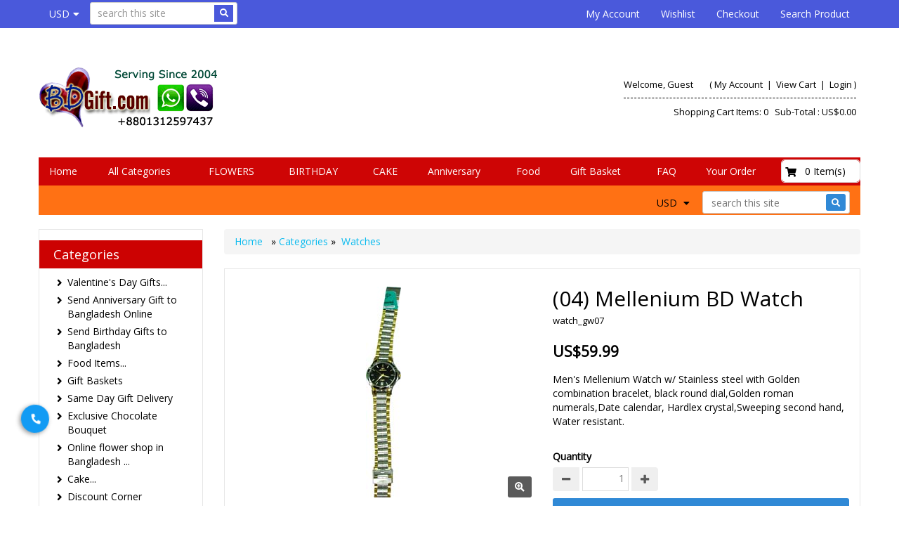

--- FILE ---
content_type: text/html
request_url: https://www.bdgift.com/products/2451-04-mellenium-bd-watch/
body_size: 28892
content:
<!DOCTYPE HTML>
<html lang="en"><head>

<!-- Google Tag Manager -->
<script>(function(w,d,s,l,i){w[l]=w[l]||[];w[l].push({'gtm.start':
new Date().getTime(),event:'gtm.js'});var f=d.getElementsByTagName(s)[0],
j=d.createElement(s),dl=l!='dataLayer'?'&l='+l:'';j.async=true;j.src=
'https://www.googletagmanager.com/gtm.js?id='+i+dl;f.parentNode.insertBefore(j,f);
})(window,document,'script','dataLayer','GTM-WWMVJW8');</script>
<!-- End Google Tag Manager -->

    
    
    <!-- This code must remain in all header files -->
    <base href="//www.bdgift.com/" />

    <!-- end -->
    <link rel="canonical" href="https://www.bdgift.com/products/2451-04-mellenium-bd-watch/" />

	<meta http-equiv="X-UA-Compatible" content="IE=edge" />
	<meta name="viewport" content="width=device-width, initial-scale=1.0, maximum-scale=1, user-scalable=0" />
    <meta charset="utf-8" />
  	<title>Send Mellenium watch to Bangladesh</title>
	<meta name="description" content="Send watch to Bangladesh. We deliver cake, balloons, fruits, foods, greeting cards, sweet box, photo mugs, candles, gift basket, chocolate basket, ice cream, flowers, foods, chine foods, heart shape pillows and more. We delivery fast and secure with 100% guaranteed." />
	<meta name="keywords" content="Send mellenium watch to Bangladesh, Send watch to Bangladesh, Order watch in Bangladesh, Online watch shop in Bangladesh" />
	<!-- Add this to your HEAD if you want to load the apple-touch-icons from another dir than your sites' root -->
	<link rel="apple-touch-icon" href="images/touch-icon/apple-touch-icon-iphone-60x60.png">
	<link rel="apple-touch-icon" sizes="60x60" href="images/touch-icon/apple-touch-icon-ipad-76x76.png">
	<link rel="apple-touch-icon" sizes="114x114" href="images/touch-icon/apple-touch-icon-iphone-retina-120x120.png">
	<link rel="apple-touch-icon" sizes="144x144" href="images/touch-icon/apple-touch-icon-ipad-retina-152x152.png">
	
	<link REL="SHORTCUT ICON" HREF="favicon.ico">
    <link rel="preload" href="https://content.bdgift.com/plugins/bootstrap/bootstrap.min.css" as="style">
    <link rel="preload" href="https://use.fontawesome.com/releases/v5.0.10/css/all.css" as="style">
    <link rel="preload" href="https://content.bdgift.com/templates/default/css/main-responsive.css" as="style">
    <link rel="preload" href="https://content.bdgift.com/templates/default/css/basic-style.css" as="style">
    <link rel="preload" href="https://content.bdgift.com/plugins/responsive/global.js" as="script">
    <script>
    <!--
/*! loadCSS. [c]2017 Filament Group, Inc. MIT License */
(function(w){
	"use strict";
	/* exported loadCSS */
	var loadCSS = function( href, before, media ){
		//return false;
		// Arguments explained:
		// `href` [REQUIRED] is the URL for your CSS file.
		// `before` [OPTIONAL] is the element the script should use as a reference for injecting our stylesheet <link> before
		// By default, loadCSS attempts to inject the link after the last stylesheet or script in the DOM. However, you might desire a more specific location in your document.
		// `media` [OPTIONAL] is the media type or query of the stylesheet. By default it will be 'all'
		var doc = w.document;
		var ss = doc.createElement( "link" );
		var ref;
		if( before ){
			ref = before;
		}
		else {
			var refs = ( doc.body || doc.getElementsByTagName( "head" )[ 0 ] ).childNodes;
			ref = refs[ refs.length - 1];
		}
		var sheets = doc.styleSheets;
		ss.rel = "stylesheet";
		ss.href = href;
		// temporarily set media to something inapplicable to ensure it'll fetch without blocking render
		ss.media = "only x";
		// wait until body is defined before injecting link. This ensures a non-blocking load in IE11.
		function ready( cb ){
			if( doc.body ){
				return cb();
			}
			setTimeout(function(){
				ready( cb );
			});
		}
		// Inject link
			// Note: the ternary preserves the existing behavior of "before" argument, but we could choose to change the argument to "after" in a later release and standardize on ref.nextSibling for all refs
			// Note: `insertBefore` is used instead of `appendChild`, for safety re: http://www.paulirish.com/2011/surefire-dom-element-insertion/
		ready( function(){
			ref.parentNode.insertBefore( ss, ( before ? ref : ref.nextSibling ) );
		});
		// A method (exposed on return object for external use) that mimics onload by polling document.styleSheets until it includes the new sheet.
		var onloadcssdefined = function( cb ){
			var resolvedHref = ss.href;
			var i = sheets.length;
			while( i-- ){
				if( sheets[ i ].href === resolvedHref ){
					return cb();
				}
			}
			setTimeout(function() {
				onloadcssdefined( cb );
			});
		};
		function loadCB(){
			if( ss.addEventListener ){
				ss.removeEventListener( "load", loadCB );
			}
			ss.media = media || "all";
		}
		// once loaded, set link's media back to `all` so that the stylesheet applies once it loads
		if( ss.addEventListener ){
			ss.addEventListener( "load", loadCB);
		}
		ss.onloadcssdefined = onloadcssdefined;
		onloadcssdefined( loadCB );
		return ss;
	};
	// commonjs
	if( typeof exports !== "undefined" ){
		exports.loadCSS = loadCSS;
	}
	else {
		w.loadCSS = loadCSS;
	}
}( typeof global !== "undefined" ? global : this ));
    -->
    </script>
    <script>
    <!--
	loadCSS( 'https://content.bdgift.com/plugins/bootstrap/bootstrap.min.css' );
	loadCSS( 'https://use.fontawesome.com/releases/v5.0.10/css/all.css' );
	loadCSS( 'https://cdnjs.cloudflare.com/ajax/libs/Swiper/4.3.3/css/swiper.min.css' );
	loadCSS( 'https://content.bdgift.com/plugins/swiper/swiper_banner.css' );
	loadCSS( 'https://content.bdgift.com/plugins/dialogbox/bootstrap-dialog.css' );
	loadCSS( 'https://content.bdgift.com/plugins/slider-menu/slider-menu.jquery.css' );
	loadCSS( 'https://content.bdgift.com/plugins/slider-menu/slider-menu.theme.jquery.css' );
	loadCSS( 'https://content.bdgift.com/plugins/scrollup/pill.css' );
	loadCSS( 'https://content.bdgift.com/templates/default/css/print_style.css', '', 'print' );
	//2020.01.17 - Enhancement: Add to cart notification at lower right
	loadCSS( 'https://content.bdgift.com/plugins/alertify/css/alertify.min.css' );
	loadCSS( 'https://content.bdgift.com/plugins/alertify/css/themes/default.css' );
	
         loadCSS( 'https://fonts.googleapis.com/css?family=Open+Sans&display=swap' );
      
    -->
    </script>
    <link rel="stylesheet" type="text/css" href="https://content.bdgift.com/templates/default/css/main-responsive.css" />
    <link rel="stylesheet" type="text/css" href="https://content.bdgift.com/templates/default/css/basic-style.css" />

    
<script>
<!--
   loadCSS( 'https://content.bdgift.com/plugins/horomenu/minicart.css' );
-->
</script>


    <script>
    <!--
    //800 - 2015.10.26 - Site speed enhancement
    var jQl={q:[],dq:[],gs:[],ready:function(a){"function"==typeof a&&jQl.q.push(a);return jQl},getScript:function(a,c){jQl.gs.push([a,c])},unq:function(){for(var a=0;a<jQl.q.length;a++)jQl.q[a]();jQl.q=[]},ungs:function(){for(var a=0;a<jQl.gs.length;a++)jQuery.getScript(jQl.gs[a][0],jQl.gs[a][1]);jQl.gs=[]},bId:null,boot:function(a){"undefined"==typeof window.jQuery.fn?jQl.bId||(jQl.bId=setInterval(function(){jQl.boot(a)},25)):(jQl.bId&&clearInterval(jQl.bId),jQl.bId=0,jQl.unqjQdep(),jQl.ungs(),jQuery(jQl.unq()), "function"==typeof a&&a())},booted:function(){return 0===jQl.bId},loadjQ:function(a,c){setTimeout(function(){var b=document.createElement("script");b.src=a;document.getElementsByTagName("head")[0].appendChild(b)},1);jQl.boot(c)},loadjQdep:function(a){jQl.loadxhr(a,jQl.qdep)},qdep:function(a){a&&("undefined"!==typeof window.jQuery.fn&&!jQl.dq.length?jQl.rs(a):jQl.dq.push(a))},unqjQdep:function(){if("undefined"==typeof window.jQuery.fn)setTimeout(jQl.unqjQdep,50);else{for(var a=0;a<jQl.dq.length;a++)jQl.rs(jQl.dq[a]); jQl.dq=[]}},rs:function(a){var c=document.createElement("script");document.getElementsByTagName("head")[0].appendChild(c);c.text=a},loadxhr:function(a,c){var b;b=jQl.getxo();b.onreadystatechange=function(){4!=b.readyState||200!=b.status||c(b.responseText,a)};try{b.open("GET",a,!0),b.send("")}catch(d){}},getxo:function(){var a=!1;try{a=new XMLHttpRequest}catch(c){for(var b=["MSXML2.XMLHTTP.5.0","MSXML2.XMLHTTP.4.0","MSXML2.XMLHTTP.3.0","MSXML2.XMLHTTP","Microsoft.XMLHTTP"],d=0;d<b.length;++d){try{a= new ActiveXObject(b[d])}catch(e){continue}break}}finally{return a}}};if("undefined"==typeof window.jQuery){var $=jQl.ready,jQuery=$;$.getScript=jQl.getScript};
    -->
    </script>

	<script>
	<!--
	function clearfield(pform){
	if (pform.keyword.value == "search this site")
		pform.keyword.value = "";
	}
	-->
	</script>
	<script>
	<!--
	function toggleMe(a){
	  var e=document.getElementById(a);
	  //if(!e)return true;
	  if(e.style.display=="none"){
		e.style.display="block"
	  } else {
		e.style.display="none"
	  }
	  //return true;
	}
	-->
	</script>
	<!--<noscript>not support</noscript>-->

    <!-- Enhancement: To include TYNT -->
    
    
    
    
<!-- Google tag (gtag.js) -->
<script async src="https://www.googletagmanager.com/gtag/js?id=TAG_ID"></script>
<script>
<!--
   window.dataLayer = window.dataLayer || [];
   function gtag(){dataLayer.push(arguments);}
   gtag('js', new Date());
   gtag('config', 'G-0K5TLFHZTJ');

-->
</script>

    
    <!-- Global site tag (gtag.js) - Google Ads: 1010067675 -->
<script async src="https://www.googletagmanager.com/gtag/js?id=AW-1010067675"></script>
<script>
  window.dataLayer = window.dataLayer || [];
  function gtag(){dataLayer.push(arguments);}
  gtag('js', new Date());

  gtag('config', 'AW-1010067675');
</script>
<!-- Event snippet for Thank You Page conversion page -->
<script>
  window.addEventListener('load', function() {
    if (window.location.pathname.indexOf('/shopthanks.asp') != -1) {
      gtag('event', 'conversion', {
        'send_to': 'AW-1010067675/NjLbCIrJnHsQ29HR4QM'
      });
    }

  })

</script>
<script type='application/ld+json'> 
{
  "@context": "https://www.schema.org",
  "@type": "WebSite",
  "name": "BDGift",
  "url": "https://www.bdgift.com/"
}
 </script>
 
 <script type="application/ld+json">
{
  "@context": "https://schema.org",
  "@type": "Corporation",
  "name": "BDGift",
  "url": "https://www.bdgift.com/",
  "logo": "https://www.bdgift.com/send-gift-to-bangladesh.png",
  "sameAs": [
    "https://www.facebook.com/bdgift/",
    "https://twitter.com/bdgift1",
    "https://www.instagram.com/bdgifts/",
    "https://www.youtube.com/channel/UCo4InJ_sXVOqgvlaqySRmDg/videos",
    "https://www.pinterest.com/giftsbangladesh/"
  ]
}
</script>
 
 <script type="application/ld+json">
{
  "@context": "https://schema.org",
  "@type": "LocalBusiness",
  "name": "BDGift",
  "image": "https://www.bdgift.com/send-gift-to-bangladesh.png",
  "@id": "",
  "url": "https://www.bdgift.com/",
  "telephone": "+8801312597437",
  "priceRange": "$$",
  "address": {
    "@type": "PostalAddress",
    "streetAddress": "Paik Para, Mirpur-1, Dhaka, Bangladesh.",
    "addressLocality": "Dhaka",
    "postalCode": "1216",
    "addressCountry": "BD"
  },
  "geo": {
    "@type": "GeoCoordinates",
    "latitude": 23.7881532,
    "longitude": 90.35953719999999
  } ,
  "sameAs": [
    "https://www.facebook.com/bdgift/",
    "https://twitter.com/bdgift1",
    "https://www.instagram.com/bdgifts/",
    "https://www.youtube.com/channel/UCo4InJ_sXVOqgvlaqySRmDg/videos",
    "https://www.pinterest.com/giftsbangladesh/"
  ]
}
</script>

	<style>
	.phone_ico{
		position: fixed;
    top: 80%;
    left: 30px;
    height: 40px;
    width: 40px;
    border-radius: 50px;
    padding: 9px 4px 9px 13px;
    background-color: #129bf4;
    color: #fff;
    z-index: 9999;
	box-shadow:rgb(0 0 0 / 40%) 2px 2px 6px;
	transform: rotate(95deg);
	}
	.phone_ico a:hover{color:#000!important;}
	</style>

    
    
<script type="application/ld+json">
{
  "@context": "https://schema.org",
  "@type": "Product",

"name": "(04) Mellenium BD Watch",
  "image": [

    "https://www.bdgift.com/pp/watch/gw07_s.jpg"

   ],

"sku": "watch_gw07",
  "offers": {
    "@type": "Offer",
    "url": "https://www.bdgift.com/products/2451-04-mellenium-bd-watch/",
    "priceCurrency": "USD",
    "price": "59.99",
    "availability": "http://schema.org/InStock"
  },

"description": "Men&#39;s Mellenium Watch w/ Stainless steel with Golden combination bracelet, black round dial,Golden roman numerals,Date calendar, Hardlex crystal,Sweeping second hand, Water resistant."
}
</script>

<script type="application/ld+json">
{
  "@context": "https://schema.org",
  "@type": "Organization",
  "name": "BDGift.com",
  "url": "https://www.bdgift.com",

  "sameAs": [
    
    "https://www.facebook.com/bdgift/",
    "https://www.instagram.com/bdgifts/",
    "https://www.pinterest.com/giftsbangladesh/",
    "https://www.youtube.com/channel/UCo4InJ_sXVOqgvlaqySRmDg/videos",
    "https://twitter.com/bdgift1"
  ],

  "logo": "https://www.bdgift.com//send-gift-to-bangladesh.png",
  "contactPoint": [{
    "@type": "ContactPoint",
    "telephone": "+8801312597437",
    "contactType": "customer service"
  }]
}
</script>

<script type="application/ld+json">
{
  "@context": "https://schema.org",
  "@type": "Person",
  "name": "BDGift.com",
  "url": "https://www.bdgift.com"
}
</script>


    <style type="text/css" id="js_css"></style>

	<!-- Google tag (gtag.js) --> <script async src="https://www.googletagmanager.com/gtag/js?id=G-0K5TLFHZTJ"></script> 
	<script>   window.dataLayer = window.dataLayer || [];   function gtag(){dataLayer.push(arguments);}   gtag('js', new Date());    gtag('config', 'G-0K5TLFHZTJ'); </script>
	

<!-- Google tag (gtag.js) -->
<script async src="https://www.googletagmanager.com/gtag/js?id=G-0K5TLFHZTJ"></script>
<script>
  window.dataLayer = window.dataLayer || [];
  function gtag(){dataLayer.push(arguments);}
  gtag('js', new Date());


  gtag('config', 'G-0K5TLFHZTJ');
</script>

</head>

<body>
<!-- Google Tag Manager (noscript) -->
<noscript><iframe src="https://www.googletagmanager.com/ns.html?id=GTM-WWMVJW8"
height="0" width="0" style="display:none;visibility:hidden"></iframe></noscript>
<!-- End Google Tag Manager (noscript) -->

<!--Top Lower Left (FOR MOBILE) -->
<nav id="menu_left" class="vpcartoffcanvas">
<ul id='horiz_nav' class='vpcartmobile-menu'>
<li ><a href="https://www.bdgift.com/">Home</a></li><li ><a href="https://www.bdgift.com/shopdisplaycategories.asp">All Categories</a></li><li ><a href="https://www.bdgift.com/products/c182-flower/">FLOWERS</a><ul><li ><a href="https://www.bdgift.com/products/c120-f1-roses-in-bouquet/">Roses in bouquet</a></li><li ><a href="https://www.bdgift.com/products/c126-f3-roses-in-vase/">Roses in vase</a></li><li ><a href="https://www.bdgift.com/products/c127-f4-roses-in-basket/">Roses in basket</a></li><li ><a href="https://www.bdgift.com/products/c116-heart-shaped-roses-and-message-hearts/">Heart Shaped Roses</a></li><li ><a href="https://www.bdgift.com/products/c117-f6-imported-flowers-lily-gerbera-orchid-and-carnation/">Imported flowers</a></li><li ><a href="https://www.bdgift.com/products/c215-rajanigandha-arrangement/">Rajanigandha arrangement</a></li><li ><a href="https://www.bdgift.com/products/c128-f5-mixed-flower-baskets/">Mixed Flower Baskets</a></li><li ><a href="https://www.bdgift.com/products/c235-exclusive-flower-bouquet/">Exclusive Flower Bouquet</a></li><li ><a href="https://www.bdgift.com/products/c121-f7-roses-with-teddy-bear-and-chocolates/">Roses With Teddy Bear and Chocolates</a></li></ul></li><li ><a href="https://www.bdgift.com/products/c134-send-birthday-gifts-to-bangladesh/">BIRTHDAY</a><ul><li ><a href="https://www.bdgift.com/products/c183-cake/">Birthday Cake</a></li><li ><a href="https://www.bdgift.com/products/c134-send-birthday-gifts-to-bangladesh/">Birthday combo Gifts</a></li><li ><a href="https://www.bdgift.com/products/c21-greeting-cards/">Birthday Card</a></li><li ><a href="https://www.bdgift.com/products/c102-candles/">Birthday Candles</a></li><li ><a href="https://www.bdgift.com/products/c14-balloons/">Birthday Balloons</a></li><li ><a href="https://www.bdgift.com/products/c101-decorated-mug/">Birthday Mug</a></li><li ><a href="https://www.bdgift.com/products/c23-teddy-bear-and-dolls/">Teddy Bear</a></li><li ><a href="https://www.bdgift.com/products/c19-message-in-a-bottle/">Message In a Bottle</a></li><li ><a href="https://www.bdgift.com/products/c100-live-plants/">Live plants</a></li></ul></li><li ><a href="https://www.bdgift.com/products/c183-cake/">CAKE</a><ul><li ><a href="https://www.bdgift.com/products/c142-c5-mr-baker-cake/">Mr. Baker</a></li><li ><a href="products/c129-c4-coopers-cake/">Cooper's</a></li><li ><a href="products/c144-c7-hot-cake/">Hot Cake</a></li><li ><a href="products/c118-c3-kings-cake/">King's Cake</a></li><li ><a href="https://www.bdgift.com/products/c265-secret-recipe/">Secret Recipe</a></li><li ><a href="products/c168-c10-tasty-treat-cake/">Tasty Treat</a></li><li ><a href="products/c164-c9-well-food-cake/">Well Food</a></li><li ><a href="products/c163-c8-california-cake/">California</a></li><li ><a href="products/c25-c01-swiss-cake/">Swiss Cake</a></li><li ><a href="/products/c211-bread-and-beyond-bread/">Bread & Beyond</a></li><li ><a href="https://www.bdgift.com/products/c270-mini-cake-at-low-price/">Mini cake at low price</a></li><li ><a href="https://www.bdgift.com/products/c269-cake-storys/">Cake Storys</a></li><li ><a href="products/c132-pastry/">Pastry</a></li><li ><a href="/products/c209-exclusive-cup-cake/">Exclusive design cupcake</a></li><li ><a href="https://www.bdgift.com/products/c222-unique-and-fondant-cake/">Unique & fondant Cake</a></li><li ><a href="https://www.bdgift.com/products/c233-emoji-cake/">Emoji Cake</a></li><li ><a href="https://www.bdgift.com/products/c232-unique-design-chocolate-cake/">Unique Design Chocolate Cake</a></li><li ><a href="https://www.bdgift.com/products/c262-customized-cake/">Customized Cake</a></li></ul></li><li ><a href="https://www.bdgift.com/products/c146-anniversary-gifts/">Anniversary</a><ul><li ><a href="https://www.bdgift.com/products/c146-anniversary-gifts/">Anniversary combo gifts</a></li><li ><a href="https://www.bdgift.com/products/c23-teddy-bear-and-dolls/">Anniversary Teddy Bear</a></li><li ><a href="https://www.bdgift.com/products/c116-heart-shaped-roses-and-message-hearts/">Heart Shaped Roses</a></li><li ><a href="https://www.bdgift.com/products/c183-cake/">Anniversary cake</a></li><li ><a href="https://www.bdgift.com/products/c14-balloons/">Anniversary balloons</a></li><li ><a href="https://www.bdgift.com/products/c19-message-in-a-bottle/">Message in a Bottle</a></li><li ><a href="https://www.bdgift.com/products/c102-candles/">Anniversary candles</a></li><li ><a href="https://www.bdgift.com/products/c100-live-plants/">Live plants</a></li></ul></li><li ><a href="https://www.bdgift.com/products/c185-food-items/">Food</a><ul><li ><a href="products/c28-chocolates/">Chocolates</a></li><li ><a href="https://www.bdgift.com/products/c229-exclusive-chocolate-bouquet/">Chocolate Bouquet</a></li><li ><a href="https://www.bdgift.com/products/c33-fakruddin-biryani/">Fakruddin Biryani</a></li><li ><a href="https://www.bdgift.com/products/c122-star-biryani/">Star Biryani</a></li><li ><a href="https://www.bdgift.com/products/c216-sultan-dines/">Sultan Dine's Biryani</a></li><li ><a href="https://www.bdgift.com/products/c259-kacchi-bhai-biryani/">Kacchi Bhai Biryani</a></li><li ><a href="products/c27-chinese-food/">Chinese Food</a></li><li ><a href="https://www.bdgift.com/products/c263-xinxian-chinese-restaurant/">Xinxian Chinese</a></li><li ><a href="products/c30-fruit-baskets/">Fruit Baskets</a></li><li ><a href="products/c177-bangla-khabar/">Bangla Khabar</a></li><li ><a href="products/c26-sweets/">Sweets</a></li><li ><a href="https://www.bdgift.com/products/c260-set-menu-food/">Set Menu Food</a></li><li ><a href="products/c24-pizzahut-pizza/">PizzaHut Pizza</a></li><li ><a href="https://www.bdgift.com/products/c227-dominos-pizza/">Domino's Pizza</a></li><li ><a href="https://www.bdgift.com/products/c267-pizza-burg/">Pizza Burg Pizza</a></li><li ><a href="products/c93-kentucky-fried-chicken-kfc/">KFC</a></li><li ><a href="products/c169-burger-king/">Burger King</a></li><li ><a href="https://www.bdgift.com/products/c224-take-out-burger/">Take Out Burger</a></li><li ><a href="https://www.bdgift.com/products/c264-chillox-burger/">Chillox Burger</a></li><li ><a href="https://www.bdgift.com/products/c171-glazed-doughnut/">Glazed Doughnut</a></li><li ><a href="products/c104-kabab/">Kabab</a></li><li ><a href="https://www.bdgift.com/products/c271-steaks-and-grills/">Steaks & Grills</a></li><li ><a href="products/c32-native-foods/">Pitha</a></li><li ><a href="products/c31-fast-food/">Fast Food</a></li><li ><a href="products/c73-ice-cream/">Ice cream</a></li><li ><a href="products/c85-juice/">Juice</a></li><li ><a href="https://www.bdgift.com/products/c212-sushi/">Sushi (Japanese Food)</a></li></ul></li><li ><a href="https://www.bdgift.com/products/c56-gift-baskets/">Gift Basket</a></li><li ><a href="faq.htm">FAQ</a><ul><li ><a href="faq.htm">FAQ's</a></li><li ><a href="Security.htm">Security</a></li><li ><a href="disclaimer.htm">Disclaimer</a></li><li ><a href="ship.htm">Shipping Info</a></li><li ><a href="payments.htm">Payments</a></li><li ><a href="refundreturn.htm">Refund & Return Policy</a></li></ul></li><li ><a href="https://www.bdgift.com/shopcustadmin.asp">Your Order</a><ul><li ><a href="https://www.bdgift.com/shopcustadmin.asp">Account</a></li><li ><a href="https://www.bdgift.com/shopprojectsummary.asp">Track your order</a></li><li ><a href="https://www.bdgift.com/shopcheckout.asp">Checkout</a></li><li ><a href="https://www.bdgift.com/shopaddtocart.asp">Cart</a></li><li ><a href="https://www.bdgift.com/shopcustcontact.asp">Contact Us</a></li></ul></li>
</ul>
</nav>

	<a href="tel:8801312597437" class="phone_ico">
	<i class="fas fa-phone"></i>
</a>
<!--Top Lower Left (FOR MOBILE) -->
<div class="" id="fixedmenu"></div>
<!-- MOBILE HEADER -->
	<div class="mobile-header container" style="">
		<div class="">
			<!--UPPER NAVIGATION -->
			<div class="vp_topheader_upper">
			   <div class="col-xs-12 topright-mobile global-3rd-background-color" id="vp_toprighticons">
<div class="col-xs-8">
<ul class="navbar-nav iconnav">
<li>
<a onclick="return false"  id="leftmenubtn" class="navbar-toggle"  href="#my-menu">
<span class="sr-only">Toggle navigation</span>
<span class="fas fa-bars"></span>
</a>
</li>
<li>
<a onclick="return false"  id="searchbtn" href="#">
<span class="fas fa-search"></span>
</a>
</li>
<li class='dropdown'>
<a data-toggle="dropdown" class="dropdown-toggle" href="#"><span class="currency">USD</span><span class="fa fa-caret-down"></span></a>
<ul role="menu" id="currency_dropdown_216" class="dropdown-menu">
<li><a href="/shopcurrency.asp?CID=USD&amp;goback=yes">American Dollar</a></li><li><a href="/shopcurrency.asp?CID=AUD&amp;goback=yes">Australian Dollar</a></li><li><a href="/shopcurrency.asp?CID=GBP&amp;goback=yes">British Pound</a></li><li><a href="/shopcurrency.asp?CID=CAD&amp;goback=yes">Canadian Dollar</a></li><li><a href="/shopcurrency.asp?CID=EUR&amp;goback=yes">Euro</a></li><li><a href="/shopcurrency.asp?CID=INR&amp;goback=yes">Indian Rupee</a></li><li><a href="/shopcurrency.asp?CID=SGD&amp;goback=yes">Singapore Dollar</a></li>
</ul>
</li>
</ul>
</div>
<ul class="nav navbar-nav pull-right iconnav col-xs-3 text-right">
<li>
<a href="#">
<span class="fas fa-user"></span>
</a>
</li>
<li>
<a href="#">
<span class="fas fa-shopping-cart"></span>
</a>
</li>
</ul>
</div>
<div  class="vp_logo col-xs-12">
<a title="Send Gifts to Bangladesh BDGift.com" class="logo" href="https://www.bdgift.com/"><img  src="/send-gift-to-bangladesh.png" alt="Send Gifts to Bangladesh BDGift.com" title="Send Gifts to Bangladesh BDGift.com" /></a>
</div>

			</div>
			<!--END OF UPPER NAVIGATION -->
		</div>
	</div>
	<!--ICON DROPDOWN NAVIGATIONS (FOR MOBILE) -->
	<div class="navigation_dropdown_menu_mobile">
<div class="container">
<div class="navigation_drops_wrapper searchmobile">

   <form method="post" action="shopsearch.asp?search=Yes" id="topmobilesearchform" name="topmobilesearchform">
                  <div class="input-group input-group-custom">

                  <input type="text" class="searchfield form-control" name="keyword" size="19" value="search this site" onclick="clearfield(this.form)" onkeyup="getproductdesc(this.value,'topmobilesearch','yes')" />

                  <span class="input-group-btn"><button type="submit" class="submitbtn"><span class="fas fa-search"></span></button></span>
                  </div>
                  <div><span id="topmobilesearchresultlist" class="searchresultwrapper"></span></div>
                  </form>
   </div>
<!-- DROPDOWN FOR USERLOGIN-->
<div class="navigation_drops_wrapper user_login">
<div class="navigation_drops_wrapper user_login">
<h3>
User Login</h3>
<form name="mobile_login_form" id="mobile_login_form" action="shoplogin.asp">
<input type="hidden" name="genpredefinedsecuritycode" value="GAKG0241EYRF5717DWYL1103TERU6882RSXC8471PZWR2343NFCF7003LMUC8523THJQ7242ZNYX4031GTGM3650NZVT8250TYKH" />
<div>

      <input name="strLastname" type="hidden" value="" />
      
      <input name="strEmail" size="24" class="txtfield"   placeholder="Email "  type="email" required />
      
      <input name="strPassword" size="24" class="txtfield"  placeholder="Password"  type="password" required />
      <input class="submitbtn form-control" type="submit" name="mobile_loginbutton" id="mobile_loginbutton" value="Login"  />
<a href="shopmailpwd.asp" class="text-center" style='display:block; margin-top: 10px; margin-bottom: 10px; text-decoration: underline'>Forgot your password?</a>
<a href="shopcustregister.asp" class="submitbtn form-control">Sign Up</a>
</div>
</form>
</div>
</div>
<!--END OF DROPDOWN FOR USERLOGIN -->
<!--DROPDOWN FOR SHOPPING CART ICON -->
<div class="navigation_drops_wrapper shopping_cart">
<div id="mobile_topminicart_dummywrapper"></div>
<div class="dropdown-icon-container">
<div class="mobile_topminicart_classwrapper">
<h3>Your Cart</h3>
<span class="square_mini_cart_wrapper">
Shopping Cart Items:  0
&nbsp;&nbsp;Sub-Total : 
US$0.00
</span>
&nbsp;&nbsp;<a  class="submitbtn form-control" href="shopaddtocart.asp"> View Cart </a>
&nbsp;&nbsp;<a  class="submitbtn form-control" href='shopcustomer.asp'> Checkout </a>
</div>
</div>
</div>
<!--END OF DROPDOWN FOR SHOPPING CART ICON -->
</div>
</div>

	<!--ICON DROPDOWN NAVIGATIONS  (FOR MOBILE) -->
	<!--END MOBILE HEADER -->
<!-- Moblie buy top bar section -->

<div id="mobilebuybanner" class="container hide">
  <form action="shopaddtocart.asp" method="post" name="mobileUser" id="mobileUser">
    <div class="row">
      <div class="col-xs-8" id="productitem">
        <div class="row">
          <div class="col-xs-3 data-mobileimage"></div>
          <div class="col-xs-6 data-mobiletitle"></div>
          <div class="col-xs-3 data-mobileprice"></div>
        </div>
      </div>
      <di class="col-xs-4" id="buybutton">
        <div class="input-group quantitygroup"><span class="input-group-btn"><button class="btn qty-minus" type="button"><i class="fas fa-minus"></i></button></span><input class="txtfield fieldquantity" required="" type="text" maxlength="8" name="quantity" data-max="0" value="1" data-variantmax="10"><span class="input-group-btn"><button class="btn qty-plus" type="button"><i class="fas fa-plus"></i></button></span></div>
        <input type="hidden" name="productid" value="">
        <input class="addtocart submitbtn btn btn-success" type="submit" value="Add to Cart" name="Order">
      </div>
      <div class="row">
          <div class='col-xs-12' id="mobilebuybanner_variants"></div>
          <div class="col-xs-12" id="mobile_features"></div>
        </div>
    </div>
  </form>
  <style type="text/css">
    #mobilebuybanner {  z-index: 100; background: #fff; border-bottom: 1px solid #ddd;padding-top: 5px; font-weight: bold; position: fixed; padding-top: 5px; }
    #mobilebuybanner {
      background: #f9f9f9f2 !important;
      border-bottom: none !important;
      padding-top: 10px !important;
      font-weight: 600 !important;
      box-shadow: 0px 1px 3px 0px #b3b3b3;
    }
    #mobilebuybanner h5 { margin-top: 0px; font-weight: bold; }
    #mobilebuybanner .addtocart { width: 100%;padding: 10px; }
    #mobilebuybanner label.variant_label { margin-bottom: 0px; margin-top: 0px; }
    #mobilebuybanner form .submitbtn { margin-bottom: 0px; }
    #mobilebuybanner .product_variant { margin-top: 0px; margin-bottom: 5px }
    #mobilebuybanner label.variant_radiobox { font-size: 13px; }
    #mobilebuybanner .data-mobileprice .retailprice { font-size: 12px; text-decoration: line-through;}
    #mobilebuybanner label.variant_radio { margin-right: 5px; }
    @media (max-width: 500px){
      #mobilebuybanner .data-mobiletitle  { display: none;  }
       #mobilebuybanner .data-mobileprice { width: 70% }
       #mobilebuybanner .col-xs-3.data-mobileimage { padding-right: 0px; }
       #mobilebuybanner .addtocart { max-width: 150px; }
       #mobilebuybanner #productitem, #mobilebuybanner #buybutton { width: 49%; }
    }
  </style>
</div>

<div id="page" style="">
	<div id="vp_topheader">
       <div role="navigation" class="navbar navbar-default navbar-custom global-background-color">
<div class="container">
<div class="">
<ul class="left-topnav nav navbar-nav">
<li class="dropdown">
<a data-toggle="dropdown" class="dropdown-toggle" href="#"><span class="currency">USD</span><span class="fa fa-caret-down"></span></a>
<ul role="menu" id="currency_dropdown_216" class="dropdown-menu">
<li><a href="/shopcurrency.asp?CID=USD&amp;goback=yes">American Dollar</a></li><li><a href="/shopcurrency.asp?CID=AUD&amp;goback=yes">Australian Dollar</a></li><li><a href="/shopcurrency.asp?CID=GBP&amp;goback=yes">British Pound</a></li><li><a href="/shopcurrency.asp?CID=CAD&amp;goback=yes">Canadian Dollar</a></li><li><a href="/shopcurrency.asp?CID=EUR&amp;goback=yes">Euro</a></li><li><a href="/shopcurrency.asp?CID=INR&amp;goback=yes">Indian Rupee</a></li><li><a href="/shopcurrency.asp?CID=SGD&amp;goback=yes">Singapore Dollar</a></li>
</ul>
</li>
<li class="dropdown">

   <div class="search">
      <form method="post" action="shopsearch.asp?search=Yes" id="topheaderleftboxform" name="topheaderleftboxform">
      <div class="input-group input-group-custom margin-top-5">

      <input type="text" class="searchfield form-control" name="keyword" size="19" placeholder="search this site" onclick="clearfield(this.form)" onkeyup="getproductdesc(this.value,'topheaderleftbox','yes')" />

      <div class="input-group-btn">
         <button type="submit" class="spriteicons sprite-search fas fa-search  btn-search global-background-color"></button>
      </div>
      </div>
      </form>
      <div><span id="topheaderleftboxresultlist" class="searchresultwrapper"></span></div>
   </div>
</li>
</ul>
</div>
<div class="subnavigation pull-right collapse navbar-collapse" id="topright_menu">
<span aria-hidden="true" class="glyphicon glyphicon-menu-hamburger"></span>
<ul class="nav navbar-nav">
<li>
<a  href="shopcustadmin.asp">My Account</a>
</li>
<li>
<a  href="shopwishlist.asp">Wishlist</a>
</li>
<li>
<a  href="shopaddtocart.asp"> Checkout </a>
</li>
<li>
<a  href="shopsearch.asp">Search Product</a>
</li>
</ul>
</div>
</div>
</div>

	</div>
<div class="page_wrapper"> <!-- WRAPPER CONTAINER FOR THE WHOLE PAGE -->
	
        <div class="lower-header container">
          <div class="row lowernavgation wrapper  no-toppadding">
            <div class="vp_topheader_upper" style="">
              <div  class="vp_logo col-sm-6 col-xs-12">
<a title="Send Gifts to Bangladesh BDGift.com" class="logo" href="https://www.bdgift.com/"><img  src="/send-gift-to-bangladesh.png" alt="Send Gifts to Bangladesh BDGift.com" title="Send Gifts to Bangladesh BDGift.com" /></a>
</div>
<div id="vp_welcomeboxsquare" class="col-sm-6 col-xs-12">
<div id="welcome-container">
<!--TOP LEVEL  NOTE: TOP LEVEL ALWAYS HAVE THE BORDER BOTTOM DASHED STYLE-->
<div class="row toprightsection toplevel">
<div class="col-xs-12">
<ul class="mid-topright-nav " >
<li>
<p class="welcome">
Welcome, Guest</p>
</li>
<li>
<span style="">
(
<a href="shopcustadmin.asp
">My Account</a> &nbsp;|&nbsp;
<a href="shopaddtocart.asp
"> View Cart </a> &nbsp;|&nbsp;

<a href="#modallogin" data-toggle="modal" data-target="#loginmodal">Login</a>
)
</span>
</li>
</ul>
</div>
</div>
<!--END OF TOP LEVEL -->
<!--MIDDLE LEVEL -->
<div class="row toprightsection midlevel">
<div class="square_mini_cart"></div>
<div class="square_mini_cart_wrapper">
<div class="col-xs-12 welcomeboxsquareminicart">
<span style="">Shopping Cart Items:  0
&nbsp;&nbsp;Sub-Total : 
US$0.00</span>
</div>
</div>
</div>
<!--END OF MID LEVEL -->
<div class="row"></div>
</div>
</div>

            </div>
          </div>
        </div>
        <div class="horo_desktop desktop-view">
          <div class="horo_desktop_bar">
            <div class="container">
              <div class="row">
                <div class="collapse navbar-collapse">
                  <!-- HORIZONTAL MENU -->
                  <div id="vp_horomenu"><ul id="horiz_nav_desktop" class='nav navbar-nav megamenu global-font-color'>
<li><a target='_self' href='https://www.bdgift.com/'>Home</a></li><li><a target='_self' href='https://www.bdgift.com/shopdisplaycategories.asp'>All Categories</a></li><li class="parent_megamenu"><a class='have-border' target='_self' href='https://www.bdgift.com/products/c182-flower/'>FLOWERS</a><div class='megamenu-dropdown '><div class="row"><div class="col-sm-3"><img alt="/send_flower_to_Bangladesh.jpg" class="img-responsive megamenuimag" src="/send_flower_to_Bangladesh.jpg"/></div><div class="col-sm-9"><div class='container column-menus'><div class='row'><div class='col-xs-6 min-height'><h5> <a href="https://www.bdgift.com/products/c120-f1-roses-in-bouquet/" target="_self">Roses in bouquet</a></h5></div><div class='col-xs-6 min-height'><h5> <a href="https://www.bdgift.com/products/c126-f3-roses-in-vase/" target="_self">Roses in vase</a></h5></div><div class='col-xs-6 min-height'><h5> <a href="https://www.bdgift.com/products/c127-f4-roses-in-basket/" target="_self">Roses in basket</a></h5></div><div class='col-xs-6 min-height'><h5> <a href="https://www.bdgift.com/products/c116-heart-shaped-roses-and-message-hearts/" target="_self">Heart Shaped Roses</a></h5></div><div class='col-xs-6 min-height'><h5> <a href="https://www.bdgift.com/products/c117-f6-imported-flowers-lily-gerbera-orchid-and-carnation/" target="_self">Imported flowers</a></h5></div><div class='col-xs-6 min-height'><h5> <a href="https://www.bdgift.com/products/c215-rajanigandha-arrangement/" target="_self">Rajanigandha arrangement</a></h5></div><div class='col-xs-6 min-height'><h5> <a href="https://www.bdgift.com/products/c128-f5-mixed-flower-baskets/" target="_self">Mixed Flower Baskets</a></h5></div><div class='col-xs-6 min-height'><h5> <a href="https://www.bdgift.com/products/c235-exclusive-flower-bouquet/" target="_self">Exclusive Flower Bouquet</a></h5></div><div class='col-xs-6 min-height'><h5> <a href="https://www.bdgift.com/products/c121-f7-roses-with-teddy-bear-and-chocolates/" target="_self">Roses With Teddy Bear and Chocolates</a></h5></div> </div></div></div></div></div></li><li class="parent_megamenu"><a class='have-border' target='_self' href='https://www.bdgift.com/products/c134-send-birthday-gifts-to-bangladesh/'>BIRTHDAY</a><div class='megamenu-dropdown '><div class="row"><div class="col-sm-4"><img alt="pp/sideimage/send_birthday_gift_to_Bangladesh.jpg" class="img-responsive megamenuimag" src="pp/sideimage/send_birthday_gift_to_Bangladesh.jpg"/></div><div class="col-sm-8"><div class='container column-menus'><div class='row'><div class='col-xs-6 min-height'><h5> <a href="https://www.bdgift.com/products/c183-cake/" target="_self">Birthday Cake</a></h5></div><div class='col-xs-6 min-height'><h5> <a href="https://www.bdgift.com/products/c134-send-birthday-gifts-to-bangladesh/" target="_self">Birthday combo Gifts</a></h5></div><div class='col-xs-6 min-height'><h5> <a href="https://www.bdgift.com/products/c21-greeting-cards/" target="_self">Birthday Card</a></h5></div><div class='col-xs-6 min-height'><h5> <a href="https://www.bdgift.com/products/c102-candles/" target="_self">Birthday Candles</a></h5></div><div class='col-xs-6 min-height'><h5> <a href="https://www.bdgift.com/products/c14-balloons/" target="_self">Birthday Balloons</a></h5></div><div class='col-xs-6 min-height'><h5> <a href="https://www.bdgift.com/products/c101-decorated-mug/" target="_self">Birthday Mug</a></h5></div><div class='col-xs-6 min-height'><h5> <a href="https://www.bdgift.com/products/c23-teddy-bear-and-dolls/" target="_self">Teddy Bear</a></h5></div><div class='col-xs-6 min-height'><h5> <a href="https://www.bdgift.com/products/c19-message-in-a-bottle/" target="_self">Message In a Bottle</a></h5></div><div class='col-xs-6 min-height'><h5> <a href="https://www.bdgift.com/products/c100-live-plants/" target="_self">Live plants</a></h5></div> </div></div></div></div></div></li><li class="parent_megamenu"><a class='have-border' target='_self' href='https://www.bdgift.com/products/c183-cake/'>CAKE</a><div class='megamenu-dropdown '><div class="row"><div class="col-sm-3"><img alt="cake_cat.jpg" class="img-responsive megamenuimag" src="cake_cat.jpg"/></div><div class="col-sm-9"><div class='container column-menus'><div class='row'><div class='col-xs-4 min-height'><h5> <a href="https://www.bdgift.com/products/c142-c5-mr-baker-cake/" target="_self">Mr. Baker</a></h5></div><div class='col-xs-4 min-height'><h5> <a href="products/c129-c4-coopers-cake/" target="_self">Cooper's</a></h5></div><div class='col-xs-4 min-height'><h5> <a href="products/c144-c7-hot-cake/" target="_self">Hot Cake</a></h5></div><div class='col-xs-4 min-height'><h5> <a href="products/c118-c3-kings-cake/" target="_self">King's Cake</a></h5></div><div class='col-xs-4 min-height'><h5> <a href="https://www.bdgift.com/products/c265-secret-recipe/" target="_self">Secret Recipe</a></h5></div><div class='col-xs-4 min-height'><h5> <a href="products/c168-c10-tasty-treat-cake/" target="_self">Tasty Treat</a></h5></div><div class='col-xs-4 min-height'><h5> <a href="products/c164-c9-well-food-cake/" target="_self">Well Food</a></h5></div><div class='col-xs-4 min-height'><h5> <a href="products/c163-c8-california-cake/" target="_self">California</a></h5></div><div class='col-xs-4 min-height'><h5> <a href="products/c25-c01-swiss-cake/" target="_self">Swiss Cake</a></h5></div><div class='col-xs-4 min-height'><h5> <a href="/products/c211-bread-and-beyond-bread/" target="_self">Bread & Beyond</a></h5></div><div class='col-xs-4 min-height'><h5> <a href="https://www.bdgift.com/products/c270-mini-cake-at-low-price/" target="_self">Mini cake at low price</a></h5></div><div class='col-xs-4 min-height'><h5> <a href="https://www.bdgift.com/products/c269-cake-storys/" target="_self">Cake Storys</a></h5></div><div class='col-xs-4 min-height'><h5> <a href="products/c132-pastry/" target="_self">Pastry</a></h5></div><div class='col-xs-4 min-height'><h5> <a href="/products/c209-exclusive-cup-cake/" target="_self">Exclusive design cupcake</a></h5></div><div class='col-xs-4 min-height'><h5> <a href="https://www.bdgift.com/products/c222-unique-and-fondant-cake/" target="_self">Unique & fondant Cake</a></h5></div><div class='col-xs-4 min-height'><h5> <a href="https://www.bdgift.com/products/c233-emoji-cake/" target="_self">Emoji Cake</a></h5></div><div class='col-xs-4 min-height'><h5> <a href="https://www.bdgift.com/products/c232-unique-design-chocolate-cake/" target="_self">Unique Design Chocolate Cake</a></h5></div><div class='col-xs-4 min-height'><h5> <a href="https://www.bdgift.com/products/c262-customized-cake/" target="_self">Customized Cake</a></h5></div> </div></div></div></div></div></li><li class="parent_megamenu"><a class='have-border' target='_self' href='https://www.bdgift.com/products/c146-anniversary-gifts/'>Anniversary</a><div class='megamenu-dropdown '><div class="row"><div class="col-sm-3"><img alt="pp/sideimage/send-anniversary_gifts_bangladesh.jpg" class="img-responsive megamenuimag" src="pp/sideimage/send-anniversary_gifts_bangladesh.jpg"/></div><div class="col-sm-9"><div class='container column-menus'><div class='row'><div class='col-xs-6 min-height'><h5> <a href="https://www.bdgift.com/products/c146-anniversary-gifts/" target="_self">Anniversary combo gifts</a></h5></div><div class='col-xs-6 min-height'><h5> <a href="https://www.bdgift.com/products/c23-teddy-bear-and-dolls/" target="_self">Anniversary Teddy Bear</a></h5></div><div class='col-xs-6 min-height'><h5> <a href="https://www.bdgift.com/products/c116-heart-shaped-roses-and-message-hearts/" target="_self">Heart Shaped Roses</a></h5></div><div class='col-xs-6 min-height'><h5> <a href="https://www.bdgift.com/products/c183-cake/" target="_self">Anniversary cake</a></h5></div><div class='col-xs-6 min-height'><h5> <a href="https://www.bdgift.com/products/c14-balloons/" target="_self">Anniversary balloons</a></h5></div><div class='col-xs-6 min-height'><h5> <a href="https://www.bdgift.com/products/c19-message-in-a-bottle/" target="_self">Message in a Bottle</a></h5></div><div class='col-xs-6 min-height'><h5> <a href="https://www.bdgift.com/products/c102-candles/" target="_self">Anniversary candles</a></h5></div><div class='col-xs-6 min-height'><h5> <a href="https://www.bdgift.com/products/c100-live-plants/" target="_self">Live plants</a></h5></div> </div></div></div></div></div></li><li class="parent_megamenu"><a class='have-border' target='_self' href='https://www.bdgift.com/products/c185-food-items/'>Food</a><div class='megamenu-dropdown '><div class="row"><div class="col-sm-3"><img alt="food_corner.jpg" class="img-responsive megamenuimag" src="food_corner.jpg"/></div><div class="col-sm-9"><div class='container column-menus'><div class='row'><div class='col-xs-4 min-height'><h5> <a href="products/c28-chocolates/" target="_self">Chocolates</a></h5></div><div class='col-xs-4 min-height'><h5> <a href="https://www.bdgift.com/products/c229-exclusive-chocolate-bouquet/" target="_self">Chocolate Bouquet</a></h5></div><div class='col-xs-4 min-height'><h5> <a href="https://www.bdgift.com/products/c33-fakruddin-biryani/" target="_self">Fakruddin Biryani</a></h5></div><div class='col-xs-4 min-height'><h5> <a href="https://www.bdgift.com/products/c122-star-biryani/" target="_self">Star Biryani</a></h5></div><div class='col-xs-4 min-height'><h5> <a href="https://www.bdgift.com/products/c216-sultan-dines/" target="_self">Sultan Dine's Biryani</a></h5></div><div class='col-xs-4 min-height'><h5> <a href="https://www.bdgift.com/products/c259-kacchi-bhai-biryani/" target="_self">Kacchi Bhai Biryani</a></h5></div><div class='col-xs-4 min-height'><h5> <a href="products/c27-chinese-food/" target="_self">Chinese Food</a></h5></div><div class='col-xs-4 min-height'><h5> <a href="https://www.bdgift.com/products/c263-xinxian-chinese-restaurant/" target="_self">Xinxian Chinese</a></h5></div><div class='col-xs-4 min-height'><h5> <a href="products/c30-fruit-baskets/" target="_self">Fruit Baskets</a></h5></div><div class='col-xs-4 min-height'><h5> <a href="products/c177-bangla-khabar/" target="_self">Bangla Khabar</a></h5></div><div class='col-xs-4 min-height'><h5> <a href="products/c26-sweets/" target="_self">Sweets</a></h5></div><div class='col-xs-4 min-height'><h5> <a href="https://www.bdgift.com/products/c260-set-menu-food/" target="_self">Set Menu Food</a></h5></div><div class='col-xs-4 min-height'><h5> <a href="products/c24-pizzahut-pizza/" target="_self">PizzaHut Pizza</a></h5></div><div class='col-xs-4 min-height'><h5> <a href="https://www.bdgift.com/products/c227-dominos-pizza/" target="_self">Domino's Pizza</a></h5></div><div class='col-xs-4 min-height'><h5> <a href="https://www.bdgift.com/products/c267-pizza-burg/" target="_self">Pizza Burg Pizza</a></h5></div><div class='col-xs-4 min-height'><h5> <a href="products/c93-kentucky-fried-chicken-kfc/" target="_self">KFC</a></h5></div><div class='col-xs-4 min-height'><h5> <a href="products/c169-burger-king/" target="_self">Burger King</a></h5></div><div class='col-xs-4 min-height'><h5> <a href="https://www.bdgift.com/products/c224-take-out-burger/" target="_self">Take Out Burger</a></h5></div><div class='col-xs-4 min-height'><h5> <a href="https://www.bdgift.com/products/c264-chillox-burger/" target="_self">Chillox Burger</a></h5></div><div class='col-xs-4 min-height'><h5> <a href="https://www.bdgift.com/products/c171-glazed-doughnut/" target="_self">Glazed Doughnut</a></h5></div><div class='col-xs-4 min-height'><h5> <a href="products/c104-kabab/" target="_self">Kabab</a></h5></div><div class='col-xs-4 min-height'><h5> <a href="https://www.bdgift.com/products/c271-steaks-and-grills/" target="_self">Steaks & Grills</a></h5></div><div class='col-xs-4 min-height'><h5> <a href="products/c32-native-foods/" target="_self">Pitha</a></h5></div><div class='col-xs-4 min-height'><h5> <a href="products/c31-fast-food/" target="_self">Fast Food</a></h5></div><div class='col-xs-4 min-height'><h5> <a href="products/c73-ice-cream/" target="_self">Ice cream</a></h5></div><div class='col-xs-4 min-height'><h5> <a href="products/c85-juice/" target="_self">Juice</a></h5></div><div class='col-xs-4 min-height'><h5> <a href="https://www.bdgift.com/products/c212-sushi/" target="_self">Sushi (Japanese Food)</a></h5></div> </div></div></div></div></div></li><li><a target='_self' href='https://www.bdgift.com/products/c56-gift-baskets/'>Gift Basket</a></li><li><a class='have-border' target='_self' href='faq.htm'>FAQ</a><div class='megamenu-dropdown '><ul><li><div class="relative-inblock"><a href='faq.htm'  target='_self'><div class="horomenu-subtext-wrapper"><span class='horomenu-menutitle'>FAQ's</span></div></a></div></li></ul><ul><li><div class="relative-inblock"><a href='Security.htm'  target='_self'><div class="horomenu-subtext-wrapper"><span class='horomenu-menutitle'>Security</span></div></a></div></li></ul><ul><li><div class="relative-inblock"><a href='disclaimer.htm'  target='_self'><div class="horomenu-subtext-wrapper"><span class='horomenu-menutitle'>Disclaimer</span></div></a></div></li></ul><ul><li><div class="relative-inblock"><a href='ship.htm'  target='_self'><div class="horomenu-subtext-wrapper"><span class='horomenu-menutitle'>Shipping Info</span></div></a></div></li></ul><ul><li><div class="relative-inblock"><a href='payments.htm'  target='_self'><div class="horomenu-subtext-wrapper"><span class='horomenu-menutitle'>Payments</span></div></a></div></li></ul><ul><li><div class="relative-inblock"><a href='refundreturn.htm'  target='_self'><div class="horomenu-subtext-wrapper"><span class='horomenu-menutitle'>Refund & Return Policy</span></div></a></div></li></ul></div></li><li><a class='have-border' target='_self' href='https://www.bdgift.com/shopcustadmin.asp'>Your Order</a><div class='megamenu-dropdown '><ul><li><div class="relative-inblock"><a href='https://www.bdgift.com/shopcustadmin.asp'  target='_self'><div class="horomenu-subtext-wrapper"><span class='horomenu-menutitle'>Account</span></div></a></div></li></ul><ul><li><div class="relative-inblock"><a href='https://www.bdgift.com/shopprojectsummary.asp'  target='_self'><div class="horomenu-subtext-wrapper"><span class='horomenu-menutitle'>Track your order</span></div></a></div></li></ul><ul><li><div class="relative-inblock"><a href='https://www.bdgift.com/shopcheckout.asp'  target='_self'><div class="horomenu-subtext-wrapper"><span class='horomenu-menutitle'>Checkout</span></div></a></div></li></ul><ul><li><div class="relative-inblock"><a href='https://www.bdgift.com/shopaddtocart.asp'  target='_self'><div class="horomenu-subtext-wrapper"><span class='horomenu-menutitle'>Cart</span></div></a></div></li></ul><ul><li><div class="relative-inblock"><a href='https://www.bdgift.com/shopcustcontact.asp'  target='_self'><div class="horomenu-subtext-wrapper"><span class='horomenu-menutitle'>Contact Us</span></div></a></div></li></ul></div></li>
</ul>
</div>
                  <!-- END HORIZONTAL MENU -->
                </div>
              </div>
            </div>
          </div>
        </div>
	<div class="lower-header bannerwrapper container lowerheader-wrapper">
		<div id="vp_sliderbanners" class="">
            
		</div>
	</div>
	<div class="container containeradjust">
		<div class="row welcomebox_wrapper desktop-view">
			<div class="col-sm-12">
				<div class="" id="vp_welcomeboxstretch">
                   <!-- WELCOMEBOX STRETCH -->
            	   <div class="utility-bar">
<div style="float:right;" class="utility_form">
<div style="float:right;" class="search">

                  <form method="post" action="shopsearch.asp?search=Yes" id="welcomeboxstretchform3" name="welcomeboxstretchform3">
                  <div class="input-group input-group-custom margin-top-5">

                  <input type="text" class="searchfield form-control" name="keyword" size="19" value="search this site" onclick="clearfield(this.form)" onkeyup="getproductdesc(this.value,'welcomeboxstretch','yes')" />

                  <span class="input-group-btn"><button type="submit" class="submitbtn"><span class="fas fa-search"></span></button></span>
                  </div>
                  <div><span id="welcomeboxstretchresultlist" class="searchresultwrapper"></span></div>
                  </form>
</div>
<div style="float:right;" class="currency">
<div class="dropdown">
<a  href="#" class="btn btn-white dropdown-toggle" type="button" id="dropdowncurr24" data-toggle="dropdown" aria-haspopup="true" aria-expanded="false"> USD <i class='fa fa-caret-down'></i></a>
<ul class="dropdown-menu" aria-labelledby="dropdowncurr24"><li><a href="/shopcurrency.asp?CID=USD&amp;goback=yes" selected="selected">American Dollar</a></li>

<li><a href="/shopcurrency.asp?CID=AUD&amp;goback=yes">Australian Dollar</a></li>

<li><a href="/shopcurrency.asp?CID=GBP&amp;goback=yes">British Pound</a></li>

<li><a href="/shopcurrency.asp?CID=CAD&amp;goback=yes">Canadian Dollar</a></li>

<li><a href="/shopcurrency.asp?CID=EUR&amp;goback=yes">Euro</a></li>

<li><a href="/shopcurrency.asp?CID=INR&amp;goback=yes">Indian Rupee</a></li>

<li><a href="/shopcurrency.asp?CID=SGD&amp;goback=yes">Singapore Dollar</a></li>

</ul></div>
</div>
</div>
<div style="clear:both"></div>
</div>

                   <!-- END WELCOMEBOX STRETCH -->
                </div>
			</div>
		</div>
	</div>
	
	<!-- CONTENT PART -->
	<div class="maincontent-wrapper"  id='wrapper_shopexd'>
		<div class="row">
	<div class="container content-wrapper">
   	   <div class="row">
	      <!-- CENTER CONTENT -->
          
          <div class="col-md-9  col-sm-8 col-md-push-3 col-xs-12 mobile-wrapper">
             <div id="vp_bodycontent">
            
<!-- END SHOPPAGE_HEADER -->

<div class="breadcrumb">
	<a href="https://www.bdgift.com/"> Home </a>&nbsp; &raquo; <a href="shopdisplaycategories.asp"> Categories </a> &raquo; &nbsp;<a href="products/c42-watches/"><span >Watches</span></a>
</div>
<div class="main-content">
   <div id="productexd" class="row">

<form id="User" name="User" method="post" action="shopaddtocart.asp">
<input type="hidden" name="genpredefinedsecuritycode" value="GAKG0241EYRF5717DWYL1103TERU6882RSXC8471PZWR2343NFCF7003LMUC8523THJQ7242ZNYX4031GTGM3650NZVT8250TYKH" />
      
      <div id="productexdleft" class="col-sm-6 view_product_section">

<div class="shopexd_imgwrapper" style="">

      <div class="my-gallery" itemscope itemtype="">

            <figure data-num="1" class="active
" itemprop="associatedMedia" itemscope itemtype="http://schema.org/ImageObject">
            <a href="pp/watch/gw07_b.jpg" itemprop="contentUrl">
                <img src="pp/watch/gw07_b.jpg" itemprop="contentUrl" alt="(04) Mellenium BD Watch " />
            </a>
            <button class="btn btn-default buttonzoom"><i class="fas fa-search-plus"></i></button>
            
            </figure>

      </div>
      
   </div>

      <ul id="content-slidernon" class="content-slider" data-set="0">

         <li>
           <img src="pp/watch/gw07_s.jpg" itemprop="contentUrl" style="max-width: 200px;" alt="(04) Mellenium BD Watch " data-target="1"/>
         </li>
      </ul>
	     
		 
  	  </div>
 	  <div class="col-sm-6 view_product_section">
	     <div id="productexdright">
	     	<div class="title">
			    <h1 class="global-font-color">(04) Mellenium BD Watch </h1>
				<span class="productinfodetails" id="product_ccode">watch_gw07</span>
				<span class="productinfodetails" id="productweight"></span>
			</div>			
			<div class="pricing">	
			<span class="productinfodetails"><span id="retailprice" style="text-decoration:line-through;">
            </span></span>
		    <span id="parentprice" class="productinfodetails fontbold">US$59.99</span>
		    <span id="subprice" class="productinfodetails fontbold"></span>
			<!--<div class="margint-10">
				<div id="remaining_stock_parent" class="pricing"><span class="productinfolabel stockdisplay">Stock </span><span class="productinfodetails" id="remaining_stock">0</span></div>
			</div>-->
			<div class="productdesc">
			   <p>Men&#39;s Mellenium Watch w/ Stainless steel with Golden combination bracelet, black round dial,Golden roman numerals,Date calendar, Hardlex crystal,Sweeping second hand, Water resistant.</p>

			</div>
			</div>
			<div class="productsummary productdesc_table hide">
			   <div class="productinfo">
                  <div class="cb"></div>
				  
			   </div>
			</div>
			<div class="productoptions">
				
			    <div class="feature-wrapper">
			   	
				</div>
               
			</div>
			<div class="cb"></div>
			<div class="productbuy al">
			   <label class="fontbold"> Quantity </label><div id="quantity_errormsg"></div><div class="input-group quantitygroup"><span class="input-group-btn"><button class="btn qty-minus" type="button"><i class="fas fa-minus"></i></button></span><input class="txtfield fieldquantity" required type="text" maxlength="8" name="quantity" data-max="0" value="1" /><span class="input-group-btn"><button class="btn qty-plus" type="button"><i class="fas fa-plus"></i></button></span></div><!-- /input-group -->
<button  class="addtocart submitbtn btn btn-success" type="submit" value="Add to Cart" name="Order">Add to Cart</button>			   

<input type="hidden" name="productid" value="2451" />
			   
			</div>
		 </div>
	  </div>
</form>      
	  <div class="row"></div>
  	  <div id="productexdbottom" class="col-xs-12">

<!-- AddThis Button BEGIN -->
<a class="addthis_button" href="https://www.addthis.com/bookmark.php?v=250&amp;username=xa-4b82435726711a8e">

<img alt="addthis" class="img_addthis" src="https://s7.addthis.com/static/btn/v2/lg-share-en.gif" />
</a>
	     <div></div>
		 <div class="feature-container"><a data-seourl="shopwishlist.asp" href="shopwishlist.asp?action=add&amp;id=2451" class="feature-container">Save wishlist</a></div>
		 <div class="productcompare feature-container">
<a href="shopcomparisonadd.asp?CatalogId=2451">Add to comparison chart</a> | 
<a href="shopcomparison.asp">Compare Products</a>
		    
		 </div>

    <script>
    <!--
	loadCSS( 'https://content.bdgift.com/plugins/stylesheets/tabcontent700.css' );
    -->
    </script>
<div class="panel-group accordion-tab" id="accordion" role="tablist" aria-multiselectable="true">
<div class="panel panel-default
 active 
 " id="tab0">
<div class="panel-heading" data-target="xcrossselling" role="tab" id="heading0">
<h4 class="panel-title">
<a class="collapsed" role="button" data-toggle="collapse" data-parent="#accordion" href="#collapse0" aria-expanded="false" aria-controls="collapse0">
<i class="collapse-show fas fa-plus"></i>
Cross Selling Products
</a>
</h4>
</div>
<div id="collapse0" class="panel-collapse collapse 
 in 
" role="tabpanel" aria-labelledby="heading0">
<div class="panel-body calculate-height">
<i class="collapse-hide fas fa-minus"></i>

<form id="User" name="User" method="post" action="shopaddtocart.asp?fromtab=yes">
<input type="hidden" name="genpredefinedsecuritycode" value="GAKG0241EYRF5717DWYL1103TERU6882RSXC8471PZWR2343NFCF7003LMUC8523THJQ7242ZNYX4031GTGM3650NZVT8250TYKH" />
<div class="addotherbtnwrapper" id="croselling_wrapper">
<div class="noproductmessage">No recommended products at the moment.</div>
</div>
</form>
</div>
</div>
</div>
<div class="panel panel-default
 " id="tab1">
<div class="panel-heading" data-target="xproductextdesc" role="tab" id="heading1">
<h4 class="panel-title">
<a class="collapsed" role="button" data-toggle="collapse" data-parent="#accordion" href="#collapse1" aria-expanded="false" aria-controls="collapse1">
<i class="collapse-show fas fa-plus"></i>
 Description 
</a>
</h4>
</div>
<div id="collapse1" class="panel-collapse collapse 
" role="tabpanel" aria-labelledby="heading1">
<div class="panel-body calculate-height">
<i class="collapse-hide fas fa-minus"></i>
<br />

</div>
</div>
</div>
<div class="panel panel-default
 " id="tab2">
<div class="panel-heading" data-target="xalsobought" role="tab" id="heading2">
<h4 class="panel-title">
<a class="collapsed" role="button" data-toggle="collapse" data-parent="#accordion" href="#collapse2" aria-expanded="false" aria-controls="collapse2">
<i class="collapse-show fas fa-plus"></i>
Also Bought
</a>
</h4>
</div>
<div id="collapse2" class="panel-collapse collapse 
" role="tabpanel" aria-labelledby="heading2">
<div class="panel-body calculate-height">
<i class="collapse-hide fas fa-minus"></i>

<form id="User" name="User" method="post" action="shopaddtocart.asp?fromtab=yes">
<input type="hidden" name="genpredefinedsecuritycode" value="GAKG0241EYRF5717DWYL1103TERU6882RSXC8471PZWR2343NFCF7003LMUC8523THJQ7242ZNYX4031GTGM3650NZVT8250TYKH" />
<div class="addotherbtnwrapper" id="alsobought_wrapper">
<div class="noproductmessage">No recommended products at the moment.</div>
</div>
</form>
</div>
</div>
</div>
<div class="panel panel-default
 " id="tab4">
<div class="panel-heading" data-target="xtellafriend" role="tab" id="heading4">
<h4 class="panel-title">
<a class="collapsed" role="button" data-toggle="collapse" data-parent="#accordion" href="#collapse4" aria-expanded="false" aria-controls="collapse4">
<i class="collapse-show fas fa-plus"></i>
Tell Friend
</a>
</h4>
</div>
<div id="collapse4" class="panel-collapse collapse 
" role="tabpanel" aria-labelledby="heading4">
<div class="panel-body calculate-height">
<i class="collapse-hide fas fa-minus"></i>
<iframe id="friendframe" name="friendframe" class="tellfriendiframe" src="shoptellfriendpro.asp?id=2451" frameborder="0" scrolling="no"></iframe>
</div>
</div>
</div>
</div>
		 
           <meta name="twitter:card" content="summary">
        <meta name="twitter:site" content="bdgift1">
        <meta name="twitter:title" content="(04) Mellenium BD Watch ">
        <meta name="twitter:description" content="<p>Men&#39;s Mellenium Watch w/ Stainless steel with Golden combination bracelet, black round dial,Golden roman numerals,Date calendar, Hardlex crystal,Sweeping second hand, Water resistant.</p>
"> 
        <meta name="twitter:image" content="https://www.bdgift.com/pp/watch/gw07_b.jpg">
        <meta property="og:type" content="website" /> 
        <meta property="og:title" content="(04) Mellenium BD Watch "> 
        <meta property="og:description" content="<p>Men&#39;s Mellenium Watch w/ Stainless steel with Golden combination bracelet, black round dial,Golden roman numerals,Date calendar, Hardlex crystal,Sweeping second hand, Water resistant.</p>
"> 
        <meta property="og:url" content="https://www.bdgift.com/shopexd.asp?id=watch_gw07" /> 
        <meta property="og:site_name" content="BDGift" /> 
	  </div>
   </div>
</div>
<script type="application/ld+json">
{
"@context": "https://schema.org/",
  "@type": "Product",
  "name": "(04) Mellenium BD Watch ",
  "image": "https://www.bdgift.com/pp/watch/gw07_b.jpg",
  "description": "<p>Men&#39;s Mellenium Watch w/ Stainless steel with Golden combination bracelet, black round dial,Golden roman numerals,Date calendar, Hardlex crystal,Sweeping second hand, Water resistant.</p>
",
"brand": {
  "@type": "Thing",
  "name": "BDGift"
  },
"offers": {
  "@type": "Offer",
  "URL": "https://www.bdgift.com/shopexd.asp?id=watch_gw07",
  "availability": "https://schema.org/InStock",
  "priceCurrency": "USD",
  "price": "US$59.99"
  }
}
</script>
<!-- START SHOPPAGE_TRAILER.HTM -->
             </div>
		 	           </div>
          <!-- END CENTER CONTENT -->
 		  <!-- LEFT BAR -->
		  <div id="vp_leftsidebox">
             <div class="col-md-3 col-sm-4 col-xs-12 col-md-pull-9 mobile-wrapper  non ">
<div class="vp_sidebar">
<div class="sidebarcell hide-to-mobile">
<div id="side_categories_title_29" class="title">
<h3 class="global-font-color"> Categories </h3>
</div>
<div class="contentcell">
<div class="loadcategory_wrapper" id="loadcategory_wrapper_29">
<ul class="menulist"><li>
<a href="javascript:toggleMe('catnavcid192')">Valentine's Day Gifts...</a><div id="catnavcid192" style="display:none" class="submenulist"><ul class="menulist">
<li><a href="products/c149-valentine-surprise-for-two-days/"><span >Valentine Surprise For Two Days   </span></a></li>
<li><a href="products/c155-valentines-mug/"><span >Valentine's Mug</span></a></li>
<li><a href="products/c113-c9-heart-shaped-cakes/"><span >(C9) Heart Shaped Cakes</span></a></li>
<li><a href="products/c114-valentine-greeting-cards/"><span >Valentine Greeting Cards</span></a></li>
<li><a href="products/c103-surprise-your-valentine-with-our-exclusive-gift-collection/"><span >Surprise Your Valentine with Our Exclusive Gift Collection</span></a></li>
</ul>
</div></li>
<li>
<a href="products/c146-send-anniversary-gift-to-bangladesh-online/"><span >Send Anniversary Gift to Bangladesh Online</span></a></li>
<li>
<a href="products/c134-send-birthday-gifts-to-bangladesh/"><span >Send Birthday Gifts to Bangladesh</span></a></li>
<li>
<a href="javascript:toggleMe('catnavcid185')">Food Items...</a><div id="catnavcid185" style="display:none" class="submenulist"><ul class="menulist">
<li><a href="products/c217-shad-tehari-ghar/"><span >Shad Tehari ghar</span></a></li>
<li><a href="products/c24-order-delcious-variety-of-pizza-hut-pizzas-online-bdgiftcom/"><span >Order Delcious Variety of Pizza Hut Pizzas Online | BDGift.com</span></a></li>
<li><a href="products/c28-no1-chocolate-shop-in-bangladesh/"><span >No.1 Chocolate Shop in Bangladesh </span></a></li>
<li><a href="products/c30-fruit-baskets-delivery-in-bangladesh-online/"><span >Fruit Baskets Delivery in Bangladesh Online</span></a></li>
<li><a href="products/c224-order-delicious-burger-online-in-bangladesh-bdgiftcom/"><span >Order Delicious Burger online in Bangladesh | BDGift.com</span></a></li>
<li><a href="products/c228-breakfast-corner/"><span >Breakfast Corner</span></a></li>
<li><a href="products/c122-best-star-biryani-in-bangladesh/"><span >Best Star Biryani in Bangladesh</span></a></li>
<li><a href="products/c227-dominos-pizza/"><span >Domino's Pizza</span></a></li>
<li><a href="products/c223-khazana-sweets/"><span >Khazana sweets</span></a></li>
<li><a href="products/c169-burger-king/"><span >Burger King</span></a></li>
<li><a href="products/c171-glazed-doughnut/"><span >Glazed Doughnut</span></a></li>
<li><a href="products/c172-order-yummy-and-mouthwatering-american-burger-from-bdgift/"><span >Order Yummy & Mouthwatering American Burger From BDGift</span></a></li>
<li><a href="products/c174-buy-sugerfree-food-items-for-diabetic-person-online/"><span >Buy Sugerfree Food Items for Diabetic Person Online</span></a></li>
<li><a href="products/c176-pran-food/"><span >Pran Food</span></a></li>
<li><a href="products/c177-bangla-khabar/"><span >Bangla Khabar</span></a></li>
<li><a href="products/c104-kabab/"><span >Kabab</span></a></li>
<li><a href="products/c216-sultan-dines-order-online-from-bdgiftcom/"><span >Sultan Dines – Order Online from BDGift.com</span></a></li>
<li><a href="products/c208-mango/"><span >Mango</span></a></li>
<li><a href="products/c212-sushi/"><span >Sushi </span></a></li>
<li><a href="products/c181-frozen-item/"><span >Frozen Item</span></a></li>
<li><a href="products/c26-sweets/"><span >Sweets</span></a></li>
<li><a href="products/c27-chinese-food/"><span >Chinese Food</span></a></li>
<li><a href="products/c131-premium-sweets/"><span >Premium Sweets</span></a></li>
<li><a href="products/c136-pan-supari/"><span >Pan Supari</span></a></li>
<li><a href="products/c29-biscuits-cookies-chanachur-and-chips/"><span >Biscuits, Cookies, Chanachur & Chips</span></a></li>
<li><a href="products/c259-kacchi-bhai-biryani/"><span >Kacchi Bhai Biryani </span></a></li>
<li><a href="products/c260-set-menu-food/"><span >SET MENU FOOD</span></a></li>
<li><a href="products/c263-xinxian-chinese-restaurant/"><span >Xinxian Chinese Restaurant</span></a></li>
<li><a href="products/c31-fast-food/"><span >Fast Food</span></a></li>
<li><a href="products/c32-native-foods-pitha/"><span >Native Foods (Pitha)</span></a></li>
<li><a href="products/c33-fakruddin-biryani/"><span >Fakruddin Biryani</span></a></li>
<li><a href="products/c34-drinksjuicebeverages/"><span >Drinks/Juice/Beverages</span></a></li>
<li><a href="products/c73-ice-cream/"><span >Ice cream</span></a></li>
<li><a href="products/c264-chillox-burger/"><span >Chillox Burger</span></a></li>
<li><a href="products/c265-secret-recipe/"><span >Secret Recipe</span></a></li>
<li><a href="products/c267-pizza-burg/"><span >Pizza Burg</span></a></li>
<li><a href="products/c83-tea-coffee-sugar-milk-etc/"><span >Tea, Coffee, Sugar, Milk etc.</span></a></li>
<li><a href="products/c84-jam-jelly-pickle-and-sauce/"><span >Jam, Jelly, Pickle & Sauce</span></a></li>
<li><a href="products/c85-stay-refreshed-with-bdgifts-fresh-juice/"><span >Stay Refreshed with BDGift's Fresh Juice</span></a></li>
<li><a href="products/c93-kentucky-fried-chicken-kfc/"><span >Kentucky Fried Chicken (KFC)</span></a></li>
<li><a href="products/c271-steaks-and-grills/"><span >Steaks & Grills</span></a></li>
</ul>
</div></li>
<li>
<a href="products/c56-gift-baskets/"><span >Gift Baskets</span></a></li>
<li>
<a href="products/c167-same-day-gift-delivery/"><span >Same Day Gift Delivery</span></a></li>
<li>
<a href="products/c229-exclusive-chocolate-bouquet/"><span >Exclusive Chocolate Bouquet</span></a></li>
<li>
<a href="javascript:toggleMe('catnavcid182')">Online flower shop in Bangladesh ...</a><div id="catnavcid182" style="display:none" class="submenulist"><ul class="menulist">
<li><a href="products/c117-f6-imported-flowers-lily-gerbera-orchid-and-carnation/"><span >(F6) Imported Flowers (Lily, Gerbera, Orchid & Carnation)</span></a></li>
<li><a href="products/c120-roses-bouquet-for-your-love-in-bangladesh/"><span >Roses Bouquet for your Love in Bangladesh</span></a></li>
<li><a href="products/c121-f7-roses-with-teddy-bear-and-chocolates/"><span >(F7) Roses With Teddy Bear and Chocolates</span></a></li>
<li><a href="products/c126-colorful-roses-online-flower-shop-in-bangladesh/"><span >Colorful Roses – Online Flower Shop in Bangladesh</span></a></li>
<li><a href="products/c127-f4-roses-in-basket/"><span >(F4) Roses in Basket</span></a></li>
<li><a href="products/c128-f5-mixed-flower-baskets/"><span >(F5) Mixed Flower Baskets</span></a></li>
<li><a href="products/c235-exclusive-flower-bouquet/"><span >Exclusive Flower Bouquet</span></a></li>
<li><a href="products/c10-send-flowers-to-bangladesh/"><span >Send flowers to Bangladesh</span></a></li>
<li><a href="products/c215-rajanigandha-arrangement/"><span >Rajanigandha arrangement</span></a></li>
<li><a href="products/c116-heart-shaped-roses-and-message-hearts/"><span >Heart Shaped Roses and Message Hearts</span></a></li>
</ul>
</div></li>
<li>
<a href="javascript:toggleMe('catnavcid183')">Cake...</a><div id="catnavcid183" style="display:none" class="submenulist"><ul class="menulist">
<li><a href="products/c232-unique-design-chocolate-cake/"><span >Unique Design Chocolate Cake</span></a></li>
<li><a href="products/c233-emoji-cake/"><span >Emoji cake</span></a></li>
<li><a href="products/c118-mouthwatering-kings-cake-selection-bdgiftcom/"><span >Mouthwatering King's Cake Selection | BDGift.com</span></a></li>
<li><a href="products/c129-treat-yourself-with-coopers-yummy-anddelicious-cakebdgiftcom/"><span >Treat Yourself with Coopers Yummy &Delicious Cake|BDGift.com</span></a></li>
<li><a href="products/c142-order-mr-baker-cakes-sweet-delights-online-bdgiftcom/"><span >Order Mr. Baker Cakes: Sweet Delights Online| BDGift.com</span></a></li>
<li><a href="products/c144-c7-hot-cake/"><span >(C7) Hot Cake</span></a></li>
<li><a href="products/c168-c10-tasty-treat-cake/"><span >(C10) Tasty Treat Cake</span></a></li>
<li><a href="products/c222-unique-and-fondant-cake/"><span >Unique & fondant Cake </span></a></li>
<li><a href="products/c209-exclusive-design-cup-cake/"><span >Exclusive design cup cake</span></a></li>
<li><a href="products/c211-bread-and-beyond/"><span >Bread & Beyond </span></a></li>
<li><a href="products/c25-c01-swiss-cake/"><span >(C01) Swiss Cake</span></a></li>
<li><a href="products/c132-buy-pastry-cake-online-in-bangladesh/"><span >Buy Pastry Cake Online in Bangladesh</span></a></li>
<li><a href="products/c262-customized-cake/"><span >Customized Cake </span></a></li>
<li><a href="products/c269-cake-storys/"><span >Cake Storys </span></a></li>
<li><a href="products/c163-order-delicious-cake-online-from-california-bakery/"><span >Order Delicious Cake Online from California bakery</span></a></li>
<li><a href="products/c164-c9-well-food-cake-order-online-in-bangladesh/"><span >(C9) Well Food Cake Order Online in Bangladesh</span></a></li>
<li><a href="products/c270-mini-cake-at-low-price/"><span >Mini cake at low price</span></a></li>
</ul>
</div></li>
<li>
<a href="products/c214-discount-corner/"><span >Discount Corner </span></a></li>
<li>
<a href="products/c23-buy-teddy-bear-and-dolls-at-best-price-in-bangladesh/"><span >Buy Teddy bear and dolls at Best Price in Bangladesh</span></a></li>
<li>
<a href="products/c92-combo-gifts/"><span >Combo Gifts</span></a></li>
<li>
<a href="products/c19-message-in-a-bottle/"><span >Message In a Bottle</span></a></li>
<li>
<a href="products/c97-personalized-gifts-online-gift-shop-in-bangladesh/"><span >Personalized Gifts – Online Gift Shop in Bangladesh</span></a></li>
<li>
<a href="products/c231-mosquito-prevention-stuff/"><span >Mosquito Prevention Stuff</span></a></li>
<li>
<a href="products/c14-balloons/"><span >Balloons</span></a></li>
<li>
<a href="products/c21-greeting-cards/"><span >Greeting Cards</span></a></li>
<li>
<a href="products/c102-candles/"><span >Candles</span></a></li>
<li>
<a href="products/c74-islamic-gifts/"><span >Islamic Gifts</span></a></li>
<li>
<a href="products/c179-get-well-soon-section/"><span >Get well soon section</span></a></li>
<li>
<a href="products/c101-decorated-mug/"><span >Decorated Mug</span></a></li>
<li>
<a href="products/c206-love-and-romance/"><span >Love & Romance</span></a></li>
<li>
<a href="javascript:toggleMe('catnavcid184')">Shop By Occasions...</a><div id="catnavcid184" style="display:none" class="submenulist"><ul class="menulist">
<li><a href="products/c221-ramadan-grocery-shopping/"><span >Ramadan Grocery Shopping</span></a></li>
<li><a href="products/c78-fathers-day-combo-gifts/"><span >Father's Day Combo Gifts</span></a></li>
<li><a href="products/c175-friendship-day/"><span >Friendship day</span></a></li>
<li><a href="javascript:toggleMe('catnavcid204')">Mother's Day ...</a><div id="catnavcid204" style="display:none" class="submenulist"><ul class="menulist">
<li><a href="products/c225-sharee-for-mom/"><span >Sharee for Mom</span></a></li>
<li><a href="products/c141-mothers-day-cake/"><span >Mother's Day Cake</span></a></li>
<li><a href="products/c161-mothers-day-mug-pillow-and-bear/"><span >Mother's Day Mug, Pillow & Bear</span></a></li>
<li><a href="products/c94-send-mothers-day-special-gifts-to-bangladesh/"><span >Send Mother's Day Special Gifts To Bangladesh</span></a></li>
</ul>
</div></li>
<li><a href="products/c220-new-year-card/"><span >New Year Card</span></a></li>
<li><a href="products/c230-christmas-day-gifts/"><span >Christmas day gifts</span></a></li>
<li><a href="javascript:toggleMe('catnavcid194')">Pohela Boishakh...</a><div id="catnavcid194" style="display:none" class="submenulist"><ul class="menulist">
<li><a href="products/c165-bangla-new-year-greeting-cards/"><span >Bangla New Year Greeting Cards</span></a></li>
<li><a href="products/c195-boishakhi-shari/"><span >Boishakhi Shari</span></a></li>
<li><a href="products/c203-boishakhi-mug/"><span >Boishakhi Mug</span></a></li>
<li><a href="products/c150-boishakhi-gifts/"><span >Boishakhi Gifts</span></a></li>
</ul>
</div></li>
<li><a href="products/c268-fathers-day-cake/"><span >Father's Day Cake</span></a></li>
<li><a href="products/c266-fifa-world-cup/"><span >FIFA WORLD CUP </span></a></li>
<li><a href="products/c147-new-year-special-gifts/"><span >New Year Special Gifts</span></a></li>
<li><a href="products/c79-send-iftar-to-bangladesh/"><span > Send Iftar to Bangladesh</span></a></li>
<li><a href="products/c80-eid-special-bazar/"><span >Eid Special Bazar</span></a></li>
</ul>
</div></li>
<li>
<a href="javascript:toggleMe('catnavcid186')">My Choice...</a><div id="catnavcid186" style="display:none" class="submenulist"><ul class="menulist">
<li><a href="products/c178-stationary/"><span >Stationary </span></a></li>
<li><a href="products/c77-pens/"><span >Pens</span></a></li>
<li><a href="products/c18-books/"><span >Books</span></a></li>
</ul>
</div></li>
<li>
<a href="javascript:toggleMe('catnavcid187')">For Her...</a><div id="catnavcid187" style="display:none" class="submenulist"><ul class="menulist">
<li><a href="products/c41-handbags/"><span >Handbags</span></a></li>
<li><a href="products/c115-s4-jorjet-sharees/"><span >(S4) Jorjet Sharees</span></a></li>
<li><a href="products/c107-s2-silk-sharees/"><span >(S2) Silk Sharees</span></a></li>
<li><a href="products/c108-s1-cotton-sharees/"><span >(S1) Cotton Sharees</span></a></li>
<li><a href="products/c111-s3-katan-sharees/"><span >(S3) Katan Sharees</span></a></li>
<li><a href="products/c112-salwar-kameez-unstitch/"><span >Salwar Kameez (Unstitch)</span></a></li>
<li><a href="products/c125-cosmetics/"><span >Cosmetics</span></a></li>
<li><a href="products/c38-s-all-sharees/"><span >(S) All Sharees</span></a></li>
<li><a href="products/c39-salwar-kameez/"><span >Salwar Kameez</span></a></li>
<li><a href="products/c40-jewelry/"><span >Jewelry</span></a></li>
<li><a href="products/c151-bdgifts-jamdani-saree-collection-bdgiftcom/"><span >BDGift's Jamdani Saree Collection | BDGift.com</span></a></li>
<li><a href="products/c87-ladies-watches/"><span >Ladies Watches</span></a></li>
<li><a href="products/c96-womens-fotua/"><span >Women's Fotua</span></a></li>
</ul>
</div></li>
<li>
<a href="javascript:toggleMe('catnavcid188')">For Him...</a><div id="catnavcid188" style="display:none" class="submenulist"><ul class="menulist">
<li><a href="products/c42-watches/"><span >Watches</span></a></li>
<li><a href="products/c43-formal-shirt/"><span >Formal Shirt</span></a></li>
<li><a href="products/c45-panjabilungifotua/"><span >Panjabi/Lungi/Fotua/</span></a></li>
<li><a href="products/c210-casual-shirt/"><span >Casual Shirt</span></a></li>
<li><a href="products/c152-bags-and-wallets/"><span >Bags & Wallets</span></a></li>
</ul>
</div></li>
<li>
<a href="javascript:toggleMe('catnavcid189')">Babies & Kids...</a><div id="catnavcid189" style="display:none" class="submenulist"><ul class="menulist">
<li><a href="products/c47-baby-products/"><span >Baby Products</span></a></li>
<li><a href="products/c50-boys-apparels/"><span >Boy's Apparels</span></a></li>
<li><a href="products/c123-order-various-baby-food-items-online-bdgiftcom/"><span >Order Various Baby Food Items Online | BDGift.com</span></a></li>
<li><a href="products/c133-school-bags/"><span >School Bags</span></a></li>
<li><a href="products/c153-girls-apparels/"><span >Girl's Apparels</span></a></li>
<li><a href="products/c22-toys/"><span >Toys</span></a></li>
</ul>
</div></li>
<li>
<a href="javascript:toggleMe('catnavcid191')">Household Items...</a><div id="catnavcid191" style="display:none" class="submenulist"><ul class="menulist">
<li><a href="products/c98-photo-albums-and-photo-frames/"><span >Photo Albums and Photo Frames</span></a></li>
<li><a href="products/c99-dinner-accessories/"><span >Dinner Accessories</span></a></li>
<li><a href="products/c100-live-plants/"><span >Live Plants</span></a></li>
<li><a href="products/c89-wall-clocks/"><span >Wall Clocks</span></a></li>
<li><a href="products/c35-home-and-table-decoration-gifts/"><span >Home & Table Decoration Gifts</span></a></li>
<li><a href="products/c37-revamp-your-home-with-bdgift-stylish-furniture-bdgiftcom/"><span >Revamp Your Home with BDGift stylish Furniture | BDGift.com</span></a></li>
<li><a href="products/c95-kitchen-appliances/"><span >Kitchen Appliances</span></a></li>
<li><a href="products/c273-seasonal-specials/"><span >Seasonal Specials</span></a></li>
<li><a href="products/c254-corona-prevention-corner/"><span >Corona prevention Corner </span></a></li>
</ul>
</div></li>
<li>
<a href="javascript:toggleMe('catnavcid190')">Groceries...</a><div id="catnavcid190" style="display:none" class="submenulist"><ul class="menulist">
<li><a href="products/c51-meatfish/"><span >Meat/Fish</span></a></li>
<li><a href="products/c124-oils-and-spices/"><span >Oils & Spices</span></a></li>
<li><a href="products/c57-grocery/"><span >Grocery</span></a></li>
<li><a href="products/c76-buy-fresh-and-green-vegetables-online-from-bdgift-bdgiftcom/"><span >Buy Fresh & green Vegetables Online From BDGift | BDGift.com</span></a></li>
</ul>
</div></li>
<li>
<a href="products/c226-sports/"><span >Sports </span></a></li>
<li>
<a href="products/c193-bed-sheet-blanket-nakshi-katha/"><span >Bed sheet/ Blanket/ Nakshi Katha</span></a></li>
</ul>
</div>
</div>
</div>
<div class="sidebarcell ">
<div id="side_currency_title_166" class="title">
<h3 class="global-font-color">Change Currency</h3>
</div>
<div class="contentcell">
<div class="sidecurrency">
<p><a href="shopcurrency.asp">Change Currency</a></p>
<div class="dropdown">
<a  href="#" class="form-control btn btn-white dropdown-toggle" type="button" id="dropdowncurr166" data-toggle="dropdown" aria-haspopup="true" aria-expanded="false"> USD <i class='fa fa-caret-down'></i></a>
<ul class="dropdown-menu" aria-labelledby="dropdowncurr166"><li><a href="/shopcurrency.asp?CID=USD&amp;goback=yes" selected="selected">American Dollar</a></li>

<li><a href="/shopcurrency.asp?CID=AUD&amp;goback=yes">Australian Dollar</a></li>

<li><a href="/shopcurrency.asp?CID=GBP&amp;goback=yes">British Pound</a></li>

<li><a href="/shopcurrency.asp?CID=CAD&amp;goback=yes">Canadian Dollar</a></li>

<li><a href="/shopcurrency.asp?CID=EUR&amp;goback=yes">Euro</a></li>

<li><a href="/shopcurrency.asp?CID=INR&amp;goback=yes">Indian Rupee</a></li>

<li><a href="/shopcurrency.asp?CID=SGD&amp;goback=yes">Singapore Dollar</a></li>

</ul></div></div>
</div>
</div>
<div class="sidebarcell ">
<div id="side_topseller_title_30" class="title">
<h3 class="global-font-color">Top Sellers</h3>
</div>
<div class="contentcell">
<div class="sidetopseller loadsidetopseller_wrapper" id="loadsidetopseller_wrapper_30">
<div class="product_widgets carousel slide" data-interval="3000" data-ride="carousel"><div class="carousel-inner"><div class="item active">   <div class="image-wrapper">
      <div class="nailthumb">
         <a href="products/10730-meat-a-whole-goat/"><img class="product_thumbnail" src="pp/meat/goatwhl1_s.jpg" alt="Meat - A Whole Goat" /></a>
      </div>
   </div>
   <div class="carousel-caption">
      <p class="green-caption">Meat - A Whole Goat</p>
     <span class='price'>US$184.99</span>
      <a href="products/10730-meat-a-whole-goat/" class="btn-details default-btn-style global-background-color">Details</a>
   </div>
   <hr />
</div><div class="item">   <div class="image-wrapper">
      <div class="nailthumb">
         <a href="products/2376-321-dozen-farm-chickens-egg/"><img class="product_thumbnail" src="pp/grocery/egg_s.jpg" alt="(32)1 Dozen Farm Chicken's Egg" /></a>
      </div>
   </div>
   <div class="carousel-caption">
      <p class="green-caption">(32)1 Dozen Farm Chicken's Egg</p>
     <span class='price'>US$5.99</span>
      <a href="products/2376-321-dozen-farm-chickens-egg/" class="btn-details default-btn-style global-background-color">Details</a>
   </div>
   <hr />
</div><div class="item">   <div class="image-wrapper">
      <div class="nailthumb">
         <a href="products/11584-27-prawn-fried-rice/"><img class="product_thumbnail" src="pp/chinese/price_s.jpg" alt="(27) Prawn Fried Rice" /></a>
      </div>
   </div>
   <div class="carousel-caption">
      <p class="green-caption">(27) Prawn Fried Rice</p>
     <span class='price'>US$18.99</span>
      <a href="products/11584-27-prawn-fried-rice/" class="btn-details default-btn-style global-background-color">Details</a>
   </div>
   <hr />
</div><div class="item">   <div class="image-wrapper">
      <div class="nailthumb">
         <a href="products/8615-22-steamed-rice-w-fish-and-beef-kalia-for-2-person/"><img class="product_thumbnail" src="pp/df/Bangla-khabr_3s.jpg" alt="(22) Steamed Rice W/ Fish & Beef Kalia for 2 person" /></a>
      </div>
   </div>
   <div class="carousel-caption">
      <p class="green-caption">(22) Steamed Rice W/ Fish & Beef Kalia for 2 person</p>
     <span class='price'>US$24.99</span>
      <a href="products/8615-22-steamed-rice-w-fish-and-beef-kalia-for-2-person/" class="btn-details default-btn-style global-background-color">Details</a>
   </div>
   <hr />
</div><div class="item">   <div class="image-wrapper">
      <div class="nailthumb">
         <a href="products/600-07-dairy-milk-chocolate/"><img class="product_thumbnail" src="pp/chocolates/cha592.jpg" alt="(07) DAIRY MILK Chocolate" /></a>
      </div>
   </div>
   <div class="carousel-caption">
      <p class="green-caption">(07) DAIRY MILK Chocolate</p>
     <span class='price'>US$2.99</span>
      <a href="products/600-07-dairy-milk-chocolate/" class="btn-details default-btn-style global-background-color">Details</a>
   </div>
   <hr />
</div><div class="item">   <div class="image-wrapper">
      <div class="nailthumb">
         <a href="products/1290-fakruddin-kachchi-biryani-w-chicken-roast-full-plate/"><img class="product_thumbnail" src="pp/biriani/fkach04_s.jpg" alt="Fakruddin Kachchi Biryani W/ Chicken Roast (Full plate)" /></a>
      </div>
   </div>
   <div class="carousel-caption">
      <p class="green-caption">Fakruddin Kachchi Biryani W/ Chicken Roast (Full plate)</p>
     <span class='price'>US$19.99</span>
      <a href="products/1290-fakruddin-kachchi-biryani-w-chicken-roast-full-plate/" class="btn-details default-btn-style global-background-color">Details</a>
   </div>
   <hr />
</div><div class="item">   <div class="image-wrapper">
      <div class="nailthumb">
         <a href="products/4524-00001-kitkat-chocolate-6-bars/"><img class="product_thumbnail" src="pp/chocolates/kitkat06_s.jpg" alt="(00001) KitKat Chocolate - 6 Bars" /></a>
      </div>
   </div>
   <div class="carousel-caption">
      <p class="green-caption">(00001) KitKat Chocolate - 6 Bars</p>
     <span class='price'>US$11.99</span>
      <a href="products/4524-00001-kitkat-chocolate-6-bars/" class="btn-details default-btn-style global-background-color">Details</a>
   </div>
   <hr />
</div><div class="item">   <div class="image-wrapper">
      <div class="nailthumb">
         <a href="products/3141-01-paijam-rice-1-kg/"><img class="product_thumbnail" src="pp/rice/ra814.jpg" alt="(01) Paijam Rice 1 KG" /></a>
      </div>
   </div>
   <div class="carousel-caption">
      <p class="green-caption">(01) Paijam Rice 1 KG</p>
     <span class='price'>US$3.99</span>
      <a href="products/3141-01-paijam-rice-1-kg/" class="btn-details default-btn-style global-background-color">Details</a>
   </div>
   <hr />
</div><div class="item">   <div class="image-wrapper">
      <div class="nailthumb">
         <a href="products/2367-12kfc-12pcs-chicken-w-2-liters-coca-cola/"><img class="product_thumbnail" src="pp/kfc/kfc1_s.jpg" alt="(12)KFC- 12Pcs Chicken W/ 2 Liters Coca Cola" /></a>
      </div>
   </div>
   <div class="carousel-caption">
      <p class="green-caption">(12)KFC- 12Pcs Chicken W/ 2 Liters Coca Cola</p>
     <span class='price'>US$51.99</span>
      <a href="products/2367-12kfc-12pcs-chicken-w-2-liters-coca-cola/" class="btn-details default-btn-style global-background-color">Details</a>
   </div>
   <hr />
</div><div class="item">   <div class="image-wrapper">
      <div class="nailthumb">
         <a href="products/1289-fakruddin-tehari-1-plate-full/"><img class="product_thumbnail" src="pp/biriani/tehari_s.jpg" alt="Fakruddin Tehari 1 Plate (Full)" /></a>
      </div>
   </div>
   <div class="carousel-caption">
      <p class="green-caption">Fakruddin Tehari 1 Plate (Full)</p>
     <span class='price'>US$13.99</span>
      <a href="products/1289-fakruddin-tehari-1-plate-full/" class="btn-details default-btn-style global-background-color">Details</a>
   </div>
   <hr />
</div><div class="item">   <div class="image-wrapper">
      <div class="nailthumb">
         <a href="products/1303-meat-live-pigeon-1-piece/"><img class="product_thumbnail" src="pp/meat/a_dove.jpg" alt="Meat - Live pigeon 1 Piece" /></a>
      </div>
   </div>
   <div class="carousel-caption">
      <p class="green-caption">Meat - Live pigeon 1 Piece</p>
     <span class='price'>US$8.99</span>
      <a href="products/1303-meat-live-pigeon-1-piece/" class="btn-details default-btn-style global-background-color">Details</a>
   </div>
   <hr />
</div><div class="item">   <div class="image-wrapper">
      <div class="nailthumb">
         <a href="products/1570-27-igloo-chocbar-ice-cream-1-piece/"><img class="product_thumbnail" src="pp/icecream/ice14_s.jpg" alt="(27) IGLOO Chocbar Ice cream 1 Piece" /></a>
      </div>
   </div>
   <div class="carousel-caption">
      <p class="green-caption">(27) IGLOO Chocbar Ice cream 1 Piece</p>
     <span class='price'>US$1.99</span>
      <a href="products/1570-27-igloo-chocbar-ice-cream-1-piece/" class="btn-details default-btn-style global-background-color">Details</a>
   </div>
   <hr />
</div><div class="item">   <div class="image-wrapper">
      <div class="nailthumb">
         <a href="products/3319-271-piece-red-rose-in-a-box/"><img class="product_thumbnail" src="pp/flowers/1pcs_rose.jpg" alt="(27)1 piece red rose in a box " /></a>
      </div>
   </div>
   <div class="carousel-caption">
      <p class="green-caption">(27)1 piece red rose in a box </p>
     <span class='price'>US$5.99</span>
      <a href="products/3319-271-piece-red-rose-in-a-box/" class="btn-details default-btn-style global-background-color">Details</a>
   </div>
   <hr />
</div><div class="item">   <div class="image-wrapper">
      <div class="nailthumb">
         <a href="products/780-005najir-shah-rice-1-kg/"><img class="product_thumbnail" src="pp/rice/ra811.jpg" alt="(005)Najir Shah Rice 1 KG" /></a>
      </div>
   </div>
   <div class="carousel-caption">
      <p class="green-caption">(005)Najir Shah Rice 1 KG</p>
     <span class='price'>US$4.99</span>
      <a href="products/780-005najir-shah-rice-1-kg/" class="btn-details default-btn-style global-background-color">Details</a>
   </div>
   <hr />
</div><div class="item">   <div class="image-wrapper">
      <div class="nailthumb">
         <a href="products/526-23-doisweetshara-1-kg/"><img class="product_thumbnail" src="pp/sweets/swa135.jpg" alt="(23) Doi(sweet)Shara 1 KG" /></a>
      </div>
   </div>
   <div class="carousel-caption">
      <p class="green-caption">(23) Doi(sweet)Shara 1 KG</p>
     <span class='price'>US$10.99</span>
      <a href="products/526-23-doisweetshara-1-kg/" class="btn-details default-btn-style global-background-color">Details</a>
   </div>
   <hr />
</div><div class="item">   <div class="image-wrapper">
      <div class="nailthumb">
         <a href="products/1288-02-fakruddin-kachchi-biryani-full-plate/"><img class="product_thumbnail" src="pp/biriani/biryani03_s.jpg" alt="(02) Fakruddin Kachchi Biryani (Full Plate)" /></a>
      </div>
   </div>
   <div class="carousel-caption">
      <p class="green-caption">(02) Fakruddin Kachchi Biryani (Full Plate)</p>
     <span class='price'>US$16.99</span>
      <a href="products/1288-02-fakruddin-kachchi-biryani-full-plate/" class="btn-details default-btn-style global-background-color">Details</a>
   </div>
   <hr />
</div><div class="item">   <div class="image-wrapper">
      <div class="nailthumb">
         <a href="products/6437-21-hot-44-pounds-black-forest-round-cake/"><img class="product_thumbnail" src="pp/cake/rbrc03_s.jpg" alt="(21) Hot- 4.4 Pounds Black Forest Round Cake" /></a>
      </div>
   </div>
   <div class="carousel-caption">
      <p class="green-caption">(21) Hot- 4.4 Pounds Black Forest Round Cake</p>
     <span class='price'>US$84.99</span>
      <a href="products/6437-21-hot-44-pounds-black-forest-round-cake/" class="btn-details default-btn-style global-background-color">Details</a>
   </div>
   <hr />
</div><div class="item">   <div class="image-wrapper">
      <div class="nailthumb">
         <a href="products/3670-00001-1-piece-red-rose-in-a-box/"><img class="product_thumbnail" src="pp/flowers/1pcs_rose.jpg" alt="(00001) 1 piece red rose in a box" /></a>
      </div>
   </div>
   <div class="carousel-caption">
      <p class="green-caption">(00001) 1 piece red rose in a box</p>
     <span class='price'>US$6.99</span>
      <a href="products/3670-00001-1-piece-red-rose-in-a-box/" class="btn-details default-btn-style global-background-color">Details</a>
   </div>
   <hr />
</div><div class="item">   <div class="image-wrapper">
      <div class="nailthumb">
         <a href="products/757-bbq-temptation-supremes-pizza-family/"><img class="product_thumbnail" src="pp/pizza/BBQchick_s.jpg" alt="BBQ Temptation Supremes Pizza Family" /></a>
      </div>
   </div>
   <div class="carousel-caption">
      <p class="green-caption">BBQ Temptation Supremes Pizza Family</p>
     <span class='price'>US$47.99</span>
      <a href="products/757-bbq-temptation-supremes-pizza-family/" class="btn-details default-btn-style global-background-color">Details</a>
   </div>
   <hr />
</div><div class="item">   <div class="image-wrapper">
      <div class="nailthumb">
         <a href="products/62-06-prince-chicken-burger/"><img class="product_thumbnail" src="pp/fastfood/acburger.jpg" alt="(06) Prince - Chicken Burger" /></a>
      </div>
   </div>
   <div class="carousel-caption">
      <p class="green-caption">(06) Prince - Chicken Burger</p>
     <span class='price'>US$2.99</span>
      <a href="products/62-06-prince-chicken-burger/" class="btn-details default-btn-style global-background-color">Details</a>
   </div>
   <hr />
</div><div class="item">   <div class="image-wrapper">
      <div class="nailthumb">
         <a href="products/1293-16-thai-soup-1-dish/"><img class="product_thumbnail" src="pp/chinese/thai_s.jpg" alt="(16) Thai Soup 1 Dish" /></a>
      </div>
   </div>
   <div class="carousel-caption">
      <p class="green-caption">(16) Thai Soup 1 Dish</p>
     <span class='price'>US$16.99</span>
      <a href="products/1293-16-thai-soup-1-dish/" class="btn-details default-btn-style global-background-color">Details</a>
   </div>
   <hr />
</div><div class="item">   <div class="image-wrapper">
      <div class="nailthumb">
         <a href="products/213-coca-cola-can/"><img class="product_thumbnail" src="pp/beverage/abv623.jpg" alt="Coca Cola Can" /></a>
      </div>
   </div>
   <div class="carousel-caption">
      <p class="green-caption">Coca Cola Can</p>
     <span class='price'>US$1.99</span>
      <a href="products/213-coca-cola-can/" class="btn-details default-btn-style global-background-color">Details</a>
   </div>
   <hr />
</div><div class="item">   <div class="image-wrapper">
      <div class="nailthumb">
         <a href="products/1104-meat-chicken-deshi-medium-size/"><img class="product_thumbnail" src="pp/meat/a_chicken_frm.jpg" alt="Meat - Chicken (Deshi) Medium Size" /></a>
      </div>
   </div>
   <div class="carousel-caption">
      <p class="green-caption">Meat - Chicken (Deshi) Medium Size</p>
     <span class='price'>US$16.99</span>
      <a href="products/1104-meat-chicken-deshi-medium-size/" class="btn-details default-btn-style global-background-color">Details</a>
   </div>
   <hr />
</div><div class="item">   <div class="image-wrapper">
      <div class="nailthumb">
         <a href="products/3774-23-kfc-popcorn-large-size/"><img class="product_thumbnail" src="pp/kfc/popcorn_1s.jpg" alt="(23) KFC- Popcorn Large Size" /></a>
      </div>
   </div>
   <div class="carousel-caption">
      <p class="green-caption">(23) KFC- Popcorn Large Size</p>
     <span class='price'>US$14.99</span>
      <a href="products/3774-23-kfc-popcorn-large-size/" class="btn-details default-btn-style global-background-color">Details</a>
   </div>
   <hr />
</div><div class="item">   <div class="image-wrapper">
      <div class="nailthumb">
         <a href="products/2366-11kfc-8-pcs-chicken-w-1-liter-coca-cola/"><img class="product_thumbnail" src="pp/kfc/kfc1_s.jpg" alt="(11)KFC- 8 Pcs Chicken W/ 1 Liter Coca Cola" /></a>
      </div>
   </div>
   <div class="carousel-caption">
      <p class="green-caption">(11)KFC- 8 Pcs Chicken W/ 1 Liter Coca Cola</p>
     <span class='price'>US$37.99</span>
      <a href="products/2366-11kfc-8-pcs-chicken-w-1-liter-coca-cola/" class="btn-details default-btn-style global-background-color">Details</a>
   </div>
   <hr />
</div><div class="item">   <div class="image-wrapper">
      <div class="nailthumb">
         <a href="products/8714-0002-9-pieces-red-roses-in-a-bouquet/"><img class="product_thumbnail" src="pp/flowers/9pcs_s.jpg" alt="(0002) 9 pieces red roses in a bouquet" /></a>
      </div>
   </div>
   <div class="carousel-caption">
      <p class="green-caption">(0002) 9 pieces red roses in a bouquet</p>
     <span class='price'>US$16.99</span>
      <a href="products/8714-0002-9-pieces-red-roses-in-a-bouquet/" class="btn-details default-btn-style global-background-color">Details</a>
   </div>
   <hr />
</div><div class="item">   <div class="image-wrapper">
      <div class="nailthumb">
         <a href="products/358-chicken-patties/"><img class="product_thumbnail" src="pp/fastfood/chickp_s.jpg" alt="Chicken Patties   " /></a>
      </div>
   </div>
   <div class="carousel-caption">
      <p class="green-caption">Chicken Patties   </p>
     <span class='price'>US$2.99</span>
      <a href="products/358-chicken-patties/" class="btn-details default-btn-style global-background-color">Details</a>
   </div>
   <hr />
</div><div class="item">   <div class="image-wrapper">
      <div class="nailthumb">
         <a href="products/56-chicken-roll/"><img class="product_thumbnail" src="pp/fastfood/a_australianroll.jpg" alt="Chicken Roll" /></a>
      </div>
   </div>
   <div class="carousel-caption">
      <p class="green-caption">Chicken Roll</p>
     <span class='price'>US$3.99</span>
      <a href="products/56-chicken-roll/" class="btn-details default-btn-style global-background-color">Details</a>
   </div>
   <hr />
</div><div class="item">   <div class="image-wrapper">
      <div class="nailthumb">
         <a href="products/1111-message-in-a-bottle-1/"><img class="product_thumbnail" src="pp/mb/msg_b3.jpg" alt="Message in a bottle-1" /></a>
      </div>
   </div>
   <div class="carousel-caption">
      <p class="green-caption">Message in a bottle-1</p>
     <span class='price'>US$7.99</span>
      <a href="products/1111-message-in-a-bottle-1/" class="btn-details default-btn-style global-background-color">Details</a>
   </div>
   <hr />
</div><div class="item">   <div class="image-wrapper">
      <div class="nailthumb">
         <a href="products/3059-03-4-star-beef-sheek-kabab-w-naan-and-parata/"><img class="product_thumbnail" src="pp/kabab/kabob4ty-s.jpg" alt="(03) 4 Star Beef Sheek Kabab W/ Naan and Parata" /></a>
      </div>
   </div>
   <div class="carousel-caption">
      <p class="green-caption">(03) 4 Star Beef Sheek Kabab W/ Naan and Parata</p>
     <span class='price'>US$24.99</span>
      <a href="products/3059-03-4-star-beef-sheek-kabab-w-naan-and-parata/" class="btn-details default-btn-style global-background-color">Details</a>
   </div>
   <hr />
</div><div class="item">   <div class="image-wrapper">
      <div class="nailthumb">
         <a href="products/525-20-banoful-doisweet-1-kg/"><img class="product_thumbnail" src="pp/sweets/swa138.jpg" alt="(20) Banoful-Doi(sweet) 1 KG" /></a>
      </div>
   </div>
   <div class="carousel-caption">
      <p class="green-caption">(20) Banoful-Doi(sweet) 1 KG</p>
     <span class='price'>US$12.99</span>
      <a href="products/525-20-banoful-doisweet-1-kg/" class="btn-details default-btn-style global-background-color">Details</a>
   </div>
   <hr />
</div><div class="item">   <div class="image-wrapper">
      <div class="nailthumb">
         <a href="products/1048-28-onion-1-kg/"><img class="product_thumbnail" src="pp/grocery/a_onion.jpg" alt="(28) Onion 1 KG " /></a>
      </div>
   </div>
   <div class="carousel-caption">
      <p class="green-caption">(28) Onion 1 KG </p>
     <span class='price'>US$5.99</span>
      <a href="products/1048-28-onion-1-kg/" class="btn-details default-btn-style global-background-color">Details</a>
   </div>
   <hr />
</div><div class="item">   <div class="image-wrapper">
      <div class="nailthumb">
         <a href="products/1291-fakruddin-kachchi-biryani-w-zali-kabab-full-plate/"><img class="product_thumbnail" src="pp/biriani/biryani02_s.jpg" alt="Fakruddin Kachchi Biryani W/ Zali Kabab (Full Plate)" /></a>
      </div>
   </div>
   <div class="carousel-caption">
      <p class="green-caption">Fakruddin Kachchi Biryani W/ Zali Kabab (Full Plate)</p>
     <span class='price'>US$16.99</span>
      <a href="products/1291-fakruddin-kachchi-biryani-w-zali-kabab-full-plate/" class="btn-details default-btn-style global-background-color">Details</a>
   </div>
   <hr />
</div><div class="item">   <div class="image-wrapper">
      <div class="nailthumb">
         <a href="products/5684-001-6-pcs-red-roses-in-bouquet/"><img class="product_thumbnail" src="/pp/flowers/rose6pc_s.jpg" alt="(001) 6 pcs red roses in bouquet" /></a>
      </div>
   </div>
   <div class="carousel-caption">
      <p class="green-caption">(001) 6 pcs red roses in bouquet</p>
     <span class='price'>US$8.99</span>
      <a href="products/5684-001-6-pcs-red-roses-in-bouquet/" class="btn-details default-btn-style global-background-color">Details</a>
   </div>
   <hr />
</div><div class="item">   <div class="image-wrapper">
      <div class="nailthumb">
         <a href="products/3325-22-banoful-sponge-rosogolla-1-kg/"><img class="product_thumbnail" src="pp/sweets/bsponge_s.jpg" alt="(22) Banoful- Sponge Rosogolla 1 KG " /></a>
      </div>
   </div>
   <div class="carousel-caption">
      <p class="green-caption">(22) Banoful- Sponge Rosogolla 1 KG </p>
     <span class='price'>US$16.99</span>
      <a href="products/3325-22-banoful-sponge-rosogolla-1-kg/" class="btn-details default-btn-style global-background-color">Details</a>
   </div>
   <hr />
</div><div class="item">   <div class="image-wrapper">
      <div class="nailthumb">
         <a href="products/5469-02-mr-baker-half-kg-black-forest-round-cake/"><img class="product_thumbnail" src="pp/cake/mb14_s.jpg" alt="(02) Mr. Baker - Half kg Black Forest Round Cake" /></a>
      </div>
   </div>
   <div class="carousel-caption">
      <p class="green-caption">(02) Mr. Baker - Half kg Black Forest Round Cake</p>
     <span class='price'>US$39.99</span>
      <a href="products/5469-02-mr-baker-half-kg-black-forest-round-cake/" class="btn-details default-btn-style global-background-color">Details</a>
   </div>
   <hr />
</div><div class="item">   <div class="image-wrapper">
      <div class="nailthumb">
         <a href="products/2787-48-rosh-doisweet1-kg/"><img class="product_thumbnail" src="pp/sweets/sw01_s.jpg" alt="(48) Rosh- Doi(sweet)1 KG" /></a>
      </div>
   </div>
   <div class="carousel-caption">
      <p class="green-caption">(48) Rosh- Doi(sweet)1 KG</p>
     <span class='price'>US$14.99</span>
      <a href="products/2787-48-rosh-doisweet1-kg/" class="btn-details default-btn-style global-background-color">Details</a>
   </div>
   <hr />
</div><div class="item">   <div class="image-wrapper">
      <div class="nailthumb">
         <a href="products/777-002-kalijira-ricepolaw-1-kg/"><img class="product_thumbnail" src="pp/rice/ra810.jpg" alt="(002) Kalijira Rice(Polaw) 1 KG" /></a>
      </div>
   </div>
   <div class="carousel-caption">
      <p class="green-caption">(002) Kalijira Rice(Polaw) 1 KG</p>
     <span class='price'>US$7.99</span>
      <a href="products/777-002-kalijira-ricepolaw-1-kg/" class="btn-details default-btn-style global-background-color">Details</a>
   </div>
   <hr />
</div><div class="item">   <div class="image-wrapper">
      <div class="nailthumb">
         <a href="products/1296-18-fried-chicken-1-dish/"><img class="product_thumbnail" src="pp/chinese/a_friedchiken.jpg" alt="(18) Fried Chicken 1 Dish" /></a>
      </div>
   </div>
   <div class="carousel-caption">
      <p class="green-caption">(18) Fried Chicken 1 Dish</p>
     <span class='price'>US$14.99</span>
      <a href="products/1296-18-fried-chicken-1-dish/" class="btn-details default-btn-style global-background-color">Details</a>
   </div>
   <hr />
</div><div class="item">   <div class="image-wrapper">
      <div class="nailthumb">
         <a href="products/514-12banoful-cacha-shondesh-1-kg/"><img class="product_thumbnail" src="pp/sweets/swa129.jpg" alt="(12)Banoful - Cacha Shondesh 1 KG" /></a>
      </div>
   </div>
   <div class="carousel-caption">
      <p class="green-caption">(12)Banoful - Cacha Shondesh 1 KG</p>
     <span class='price'>US$19.95</span>
      <a href="products/514-12banoful-cacha-shondesh-1-kg/" class="btn-details default-btn-style global-background-color">Details</a>
   </div>
   <hr />
</div><div class="item">   <div class="image-wrapper">
      <div class="nailthumb">
         <a href="products/1609-18-swiss-33-pounds-vanilla-square-cake/"><img class="product_thumbnail" src="pp/cake/cks04.jpg" alt="(18) Swiss - 3.3 Pounds vanilla Square Cake" /></a>
      </div>
   </div>
   <div class="carousel-caption">
      <p class="green-caption">(18) Swiss - 3.3 Pounds vanilla Square Cake</p>
     <span class='price'>US$73.99</span>
      <a href="products/1609-18-swiss-33-pounds-vanilla-square-cake/" class="btn-details default-btn-style global-background-color">Details</a>
   </div>
   <hr />
</div><div class="item">   <div class="image-wrapper">
      <div class="nailthumb">
         <a href="products/782-006miniket-rice-1-kg/"><img class="product_thumbnail" src="pp/rice/ra814.jpg" alt="(006)Miniket Rice 1 KG" /></a>
      </div>
   </div>
   <div class="carousel-caption">
      <p class="green-caption">(006)Miniket Rice 1 KG</p>
     <span class='price'>US$2.99</span>
      <a href="products/782-006miniket-rice-1-kg/" class="btn-details default-btn-style global-background-color">Details</a>
   </div>
   <hr />
</div><div class="item">   <div class="image-wrapper">
      <div class="nailthumb">
         <a href="products/2403-01-green-coconut-2-pieces/"><img class="product_thumbnail" src="pp/fruitbasket/coconut_s.jpg" alt="(01) Green Coconut 2 pieces" /></a>
      </div>
   </div>
   <div class="carousel-caption">
      <p class="green-caption">(01) Green Coconut 2 pieces</p>
     <span class='price'>US$11.99</span>
      <a href="products/2403-01-green-coconut-2-pieces/" class="btn-details default-btn-style global-background-color">Details</a>
   </div>
   <hr />
</div><div class="item">   <div class="image-wrapper">
      <div class="nailthumb">
         <a href="products/6542-10-birthday-balloons/"><img class="product_thumbnail" src="pp/balloons/babld_s.jpg" alt="(10) Birthday Balloons" /></a>
      </div>
   </div>
   <div class="carousel-caption">
      <p class="green-caption">(10) Birthday Balloons</p>
     <span class='price'>US$9.99</span>
      <a href="products/6542-10-birthday-balloons/" class="btn-details default-btn-style global-background-color">Details</a>
   </div>
   <hr />
</div><div class="item">   <div class="image-wrapper">
      <div class="nailthumb">
         <a href="products/1112-message-in-a-bottle-2/"><img class="product_thumbnail" src="pp/mb/msg_b1.jpg" alt="Message in a bottle-2" /></a>
      </div>
   </div>
   <div class="carousel-caption">
      <p class="green-caption">Message in a bottle-2</p>
     <span class='price'>US$7.99</span>
      <a href="products/1112-message-in-a-bottle-2/" class="btn-details default-btn-style global-background-color">Details</a>
   </div>
   <hr />
</div><div class="item">   <div class="image-wrapper">
      <div class="nailthumb">
         <a href="products/9522-0001-hot-half-kg-special-black-forest-round-cake/"><img class="product_thumbnail" src="pp/cake/061cake_s.jpg" alt="(0001) Hot-  Half kg Special Black Forest Round Cake" /></a>
      </div>
   </div>
   <div class="carousel-caption">
      <p class="green-caption">(0001) Hot-  Half kg Special Black Forest Round Cake</p>
     <span class='price'>US$34.99</span>
      <a href="products/9522-0001-hot-half-kg-special-black-forest-round-cake/" class="btn-details default-btn-style global-background-color">Details</a>
   </div>
   <hr />
</div><div class="item">   <div class="image-wrapper">
      <div class="nailthumb">
         <a href="products/5498-004-6-pcs-mix-roses-in-bouquet/"><img class="product_thumbnail" src="pp/flowers/rosymix_s.jpg" alt="(004) 6 pcs mix roses in bouquet" /></a>
      </div>
   </div>
   <div class="carousel-caption">
      <p class="green-caption">(004) 6 pcs mix roses in bouquet</p>
     <span class='price'>US$15.99</span>
      <a href="products/5498-004-6-pcs-mix-roses-in-bouquet/" class="btn-details default-btn-style global-background-color">Details</a>
   </div>
   <hr />
</div><div class="item">   <div class="image-wrapper">
      <div class="nailthumb">
         <a href="products/1300-01-egg-fried-rice-1-dish/"><img class="product_thumbnail" src="pp/chinese/a_chinese_friedrice.jpg" alt="(01) Egg Fried Rice 1 Dish" /></a>
      </div>
   </div>
   <div class="carousel-caption">
      <p class="green-caption">(01) Egg Fried Rice 1 Dish</p>
     <span class='price'>US$15.99</span>
      <a href="products/1300-01-egg-fried-rice-1-dish/" class="btn-details default-btn-style global-background-color">Details</a>
   </div>
   <hr />
</div><div class="item">   <div class="image-wrapper">
      <div class="nailthumb">
         <a href="products/5953-4-personal-pan-pizzas-in-one-box/"><img class="product_thumbnail" src="pp/pizza/p_s.jpg" alt="4 Personal Pan Pizzas in one box" /></a>
      </div>
   </div>
   <div class="carousel-caption">
      <p class="green-caption">4 Personal Pan Pizzas in one box</p>
     <span class='price'>US$39.99</span>
      <a href="products/5953-4-personal-pan-pizzas-in-one-box/" class="btn-details default-btn-style global-background-color">Details</a>
   </div>
   <hr />
</div><div class="item">   <div class="image-wrapper">
      <div class="nailthumb">
         <a href="products/5162-cadbury-5-star-3d-chocolate/"><img class="product_thumbnail" src="pp/chocolates/bourn_s.jpg" alt="Cadbury 5 star 3D chocolate" /></a>
      </div>
   </div>
   <div class="carousel-caption">
      <p class="green-caption">Cadbury 5 star 3D chocolate</p>
     <span class='price'>US$4.99</span>
      <a href="products/5162-cadbury-5-star-3d-chocolate/" class="btn-details default-btn-style global-background-color">Details</a>
   </div>
   <hr />
</div></div><!--end desktopstring first--><a class="left carousel-control prevbtn" href="#" role="button" data-slide="prev"><span class="fa fa-chevron-left" aria-hidden="true"></span><span class="sr-only">Previous</span></a><a class="right carousel-control nextbtn" href="#" role="button" data-slide="next"><span class="fa fa-chevron-right" aria-hidden="true"></span><span class="sr-only">Next</span></a></div><!--end desktopstring-->
</div>
</div>
</div>
<div class="sidebarcell ">
<div id="side_blogs_title_31" class="title">
<h3 class="global-font-color">Blog Highlights</h3>
</div>
<div class="contentcell">
<ul class="sideblogs">
<li><a  href="blogs/gifts-for-pohela-boishakh-online/">Send Gifts on Pohela Boisakh with our alluring gifts shop online</a></li>
<li><a  href="blogs/gifts-to-bangladesh/">Gifts-to-Bangladesh</a></li>
<li><a  href="blogs/gift-delivery-in-dhaka/">Online Gift Delivery in Dhaka</a></li>
<li><a  href="blogs/send-gifts-to-bangladesh-from-usa-through-online-mode/">Send Gifts to Bangladesh from USA through Online Mode</a></li>
</ul>
</div>
</div>
<div class="sidebarcell ">
<div id="side_page_title_0_32" class="title">
<h3 class="global-font-color">INFORMATION</h3>
</div>
<div class="contentcell">
<ul class="sidepage">
<li><a  href="c/aboutus/">About Us</a></li>
<li><a href="shopcustcontact.asp">Contact us</a></li>
<li><a  href="c/disclaimer/">Disclaimer</a></li>
<li><a  href="c/faq/">Faq</a></li>
<li><a  href="c/home/">Send Gifts to Bangladesh</a></li>
<li><a  href="c/our-history/">Our-History</a></li>
<li><a  href="c/payments/">Payments</a></li>
<li><a  href="c/privacy/">Privacy</a></li>
<li><a  href="c/refundreturn/">Refund & Return Policy</a></li>
<li><a  href="c/security/">Site Security</a></li>
<li><a  href="c/ship/">Shipping & Returns</a></li>
<li><a  href="c/terms-and-conditions/">Terms & Conditions</a></li>
<li><a  href="c/testimonials/">Customer Testimonials</a></li>
</ul>
</div>
</div>
<div class="sidebarcell ">
<div id="side_randomproducts_title_73" class="title">
<h3 class="global-font-color">Random Products</h3>
</div>
<div class="contentcell">
<div class="siderandomproducts">
<div class="product_widgets carousel slide" data-interval="3000" data-ride="carousel"><div class="carousel-inner"><div class="item active">   <div class="image-wrapper">
      <div class="nailthumb">
         <a href="products/11610-44-chinese-lover/"><img class="product_thumbnail" src="pp/chinese/xincombo_5s.jpg" alt="(44) Chinese Lover" /></a>
      </div>
   </div>
   <div class="carousel-caption">
      <p class="green-caption">(44) Chinese Lover</p>
     <span class='price'>US$54.99</span>
      <a href="products/11610-44-chinese-lover/" class="btn-details default-btn-style global-background-color">Details</a>
   </div>
   <hr />
</div><div class="item">   <div class="image-wrapper">
      <div class="nailthumb">
         <a href="products/7753-3-pcs-red-roses-w-bear/"><img class="product_thumbnail" src="pp/vcombogift/berros_s.jpg" alt="3 Pcs Red Roses w/ Bear" /></a>
      </div>
   </div>
   <div class="carousel-caption">
      <p class="green-caption">3 Pcs Red Roses w/ Bear</p>
     <span class='price'>US$21.99</span>
      <a href="products/7753-3-pcs-red-roses-w-bear/" class="btn-details default-btn-style global-background-color">Details</a>
   </div>
   <hr />
</div><div class="item">   <div class="image-wrapper">
      <div class="nailthumb">
         <a href="products/8778-cake-w-flower/"><img class="product_thumbnail" src="pp/combogift/combo-12s.jpg" alt="Cake W/ Flower" /></a>
      </div>
   </div>
   <div class="carousel-caption">
      <p class="green-caption">Cake W/ Flower</p>
     <span class='price'>US$65.99</span>
      <a href="products/8778-cake-w-flower/" class="btn-details default-btn-style global-background-color">Details</a>
   </div>
   <hr />
</div><div class="item">   <div class="image-wrapper">
      <div class="nailthumb">
         <a href="products/9655-cake-w-red-rose-and-chocolates/"><img class="product_thumbnail" src="pp/vcombogift/vcomg10_s.jpg" alt="Cake W/ red rose & chocolates" /></a>
      </div>
   </div>
   <div class="carousel-caption">
      <p class="green-caption">Cake W/ red rose & chocolates</p>
     <span class='price'>US$69.99</span>
      <a href="products/9655-cake-w-red-rose-and-chocolates/" class="btn-details default-btn-style global-background-color">Details</a>
   </div>
   <hr />
</div><div class="item">   <div class="image-wrapper">
      <div class="nailthumb">
         <a href="products/10782-chocolate-basket/"><img class="product_thumbnail" src="pp/vcombogift/Chobsk01_s.jpg" alt="Chocolate basket" /></a>
      </div>
   </div>
   <div class="carousel-caption">
      <p class="green-caption">Chocolate basket</p>
     <span class='price'>US$64.99</span>
      <a href="products/10782-chocolate-basket/" class="btn-details default-btn-style global-background-color">Details</a>
   </div>
   <hr />
</div><div class="item">   <div class="image-wrapper">
      <div class="nailthumb">
         <a href="products/10718-pizzahut-pizza-w-red-roses/"><img class="product_thumbnail" src="pp/combogift/cmchitt17_s.jpg" alt="PizzaHut Pizza W/ Red roses" /></a>
      </div>
   </div>
   <div class="carousel-caption">
      <p class="green-caption">PizzaHut Pizza W/ Red roses</p>
     <span class='price'>US$54.99</span>
      <a href="products/10718-pizzahut-pizza-w-red-roses/" class="btn-details default-btn-style global-background-color">Details</a>
   </div>
   <hr />
</div><div class="item">   <div class="image-wrapper">
      <div class="nailthumb">
         <a href="products/10770-roses-and-cake/"><img class="product_thumbnail" src="pp/combogift/newcm16_s.jpg" alt="Roses and cake" /></a>
      </div>
   </div>
   <div class="carousel-caption">
      <p class="green-caption">Roses and cake</p>
     <span class='price'>US$53.99</span>
      <a href="products/10770-roses-and-cake/" class="btn-details default-btn-style global-background-color">Details</a>
   </div>
   <hr />
</div><div class="item">   <div class="image-wrapper">
      <div class="nailthumb">
         <a href="products/8776-roses-w-cake/"><img class="product_thumbnail" src="pp/combogift/combo-9-b.jpg" alt="Roses W/ Cake" /></a>
      </div>
   </div>
   <div class="carousel-caption">
      <p class="green-caption">Roses W/ Cake</p>
     <span class='price'>US$61.99</span>
      <a href="products/8776-roses-w-cake/" class="btn-details default-btn-style global-background-color">Details</a>
   </div>
   <hr />
</div><div class="item">   <div class="image-wrapper">
      <div class="nailthumb">
         <a href="products/7858-teddy-bear-w-1-dozen-red-roses-in-a-vase/"><img class="product_thumbnail" src="pp/bear/combo42_s.jpg" alt="Teddy Bear W/ 1 dozen Red Roses in a Vase" /></a>
      </div>
   </div>
   <div class="carousel-caption">
      <p class="green-caption">Teddy Bear W/ 1 dozen Red Roses in a Vase</p>
     <span class='price'>US$42.99</span>
      <a href="products/7858-teddy-bear-w-1-dozen-red-roses-in-a-vase/" class="btn-details default-btn-style global-background-color">Details</a>
   </div>
   <hr />
</div><div class="item">   <div class="image-wrapper">
      <div class="nailthumb">
         <a href="products/9662-tendergrill-burger-w-chicken-nuggets-red-roses-7up-and-pingles-chips/"><img class="product_thumbnail" src="pp/vcombogift/vcomg17_s.jpg" alt="Tendergrill burger W/ chicken nuggets, red roses, 7up and pingles chips" /></a>
      </div>
   </div>
   <div class="carousel-caption">
      <p class="green-caption">Tendergrill burger W/ chicken nuggets, red roses, 7up and pingles chips</p>
     <span class='price'>US$39.99</span>
      <a href="products/9662-tendergrill-burger-w-chicken-nuggets-red-roses-7up-and-pingles-chips/" class="btn-details default-btn-style global-background-color">Details</a>
   </div>
   <hr />
</div></div><a class="left carousel-control prevbtn" href="#" role="button" data-slide="prev"><span class="fa fa-chevron-left" aria-hidden="true"></span><span class="sr-only">Previous</span></a><a class="right carousel-control nextbtn" href="#" role="button" data-slide="next"><span class="fa fa-chevron-right" aria-hidden="true"></span><span class="sr-only">Next</span></a></div>
</div>
</div>
</div>
<div class="sidebarcell ">
<div id="side_freetext_title_81" class="title">
<h3 class="global-font-color">Customer Testimonials</h3>
</div>
<div class="contentcell">
<div class="sidefreetext" ><p>I am using BDGift from last few years for multiple occasions,<br />
The overall experience was excellent.<br />
Gifts quality is wonderful the staff services was also perfect.</p>

<p>Farzana Abedin,Australia</p>

</div>
</div>
</div>
<div class="sidebarcell hide-to-mobile">
<div id="side_news_title_169" class="title">
<h3 class="global-font-color">News</h3>
</div>
<div class="contentcell">
<ul class="sidenews">
<li><a  href="news/celebrating-connections-bdgiftcom-enables-seamless-gift-delivery-to-bangladesh/">Celebrating Connections: bdgift.com Enables Seamless Gift Delivery to Bangladesh</a></li>
<li><a  href="news/valentines-day-offers-bangladesh/">Valentine's Day Romantic Gifts for Everyone in Bangladesh</a></li>
</ul>
</div>
</div>
<div style="clear:both"></div>
</div>
</div>
          </div>
          <!-- END LEFT BAR -->
          <!-- RIGHT BAR -->
          <div id="vp_rightsidebox">
                       </div>
          <!-- END RIGHT BAR -->
	  </div><!--END row-->
    </div><!--END container content-wrapper-->
    </div><!--END row-->
    </div><!--END maincontent-wrapper-->
	<div id="vp_abc" class="container">
       	</div>
</div> <!-- ENDING OF PAGE WRAPPER-->
	<!-- FOOTER -->
    	<div id="vp_footer" class="footer ">
       <div class="container">
<div class="row footer-content">
<div class="col-sm-3 col-xs-12 ">
<div class='container'><div class='row'>
<div class='col-sm-12 '><ul class="unstyled social">
<li><a title="BDGift on Twitter" href="https://twitter.com/bdgift1" target="_blank"><i class="fab fa-twitter"></i></a></li>
<li><a title="BDGift on Facebook" href="https://www.facebook.com/bdgift/" target="_blank"><i class="fab fa-facebook-f"></i></a></li>
<li></li>
<li><a title="BDGift on YouTube" href="https://www.youtube.com/channel/UCo4InJ_sXVOqgvlaqySRmDg/videos" target="_blank"><i class="fab fa-youtube"></i></a></li>
<li><a title="BDGift on Pinterest" href="https://www.pinterest.com/giftsbangladesh/" target="_blank"><i class="fab fa-pinterest-p"></i></a></li>
<li><a title="BDGift on Instagram" href="https://www.instagram.com/bdgifts/" target="_blank"><i class="fab fa-instagram"></i></a></li>
</ul></div>
</div></div>
</div>
<div class="col-sm-3 col-xs-12 ">
<img  src="/Footer_payment_bangladesh.png" class="img-responsive" width="Yes" alt="Methods of Payment" title="Methods of Payment" />
</div>
<div class="col-sm-6 col-xs-12 ">
<ul class="unstyled footer-nav">
<li >
<a href="https://www.bdgift.com/" target="_self"> Home </a>
</li>
<li >
<a href="shopdisplaycategories.asp" target="_self">Products</a>
</li>
<li >
<a href="https://www.bdgift.com/c/aboutus/" target="_self">About Us</a>
</li>
<li >
<a href="blogs.asp" target="_self">Blog</a>
</li>
<li >
<a href="shopcustcontact.asp" target="_self">Contact us</a>
</li>
<li >
<a href="https://www.bdgift.com/c/testimonials/" target="_self">Testimonials</a>
</li>
<li >
<a href="https://www.bdgift.com/c/faq/" target="_self">faq</a>
</li>
<li class="last">
<a href="https://www.bdgift.com/sitemap.html" target="_self">Sitemap</a>
</li>
</ul>
</div>
</div>
</div>
       <div id="vp_copypower" class="container">
       <div class="container"><div class="row hide-to-mobile">
<div class="col-sm-12 hide-to-mobile pull-center">
<div class="freetext">
<div class='container'><div class='row'>
<div class='col-sm-12 '><style>
    .secondaryfooter {
        display: flex;
    }

    ul.mainulitem {
        width: 20%;
        list-style: none;
        text-align: left;
    margin-top: 30px;
margin-bottom: 20px;
    }
</style>
<div class="secondaryfooter">
    <ul class="mainulitem">
        <li class="lilist"><a href="https://www.bdgift.com/products/c146-anniversary-gifts/">Anniversary Gifts</a></li>
        <li class="lilist"><a href="https://www.bdgift.com/products/c189-babies-and-kids/">Babies and Kids </a></li>
        <li class="lilist"><a href="https://www.bdgift.com/products/c14-balloons/">Balloons</a></li>
        <li class="lilist"><a href="https://www.bdgift.com/products/c32-native-foods/">Bangladeshi Pitha</a></li>
        <li class="lilist"><a href="https://www.bdgift.com/products/c193-bed-sheet-blanket-nakshi-katha/">Bed sheet/
                Blanket/ Nakshi Katha</a></li>
        <li class="lilist"><a href="https://www.bdgift.com/products/c211-bread-and-beyond/">Cake From Bread and
                Beyond</a></li>
        <li class="lilist"><a href="https://www.bdgift.com/products/c129-c4-coopers-cake/">Cake From Coopers </a></li>
        <li class="lilist"><a href="https://www.bdgift.com/products/c118-c3-kings-cake/">Cake From Kings</a></li>
        <li class="lilist"><a href="https://www.bdgift.com/products/c142-c5-mr-baker-cake/">Cake From Mr. Bakers</a>
        </li>
        <li class="lilist"><a href="https://www.bdgift.com/products/c168-c10-tasty-treat-cake/">Cake From Tasty
                Treat</a></li>
    </ul>
    <ul class="mainulitem">
        <li class="lilist"><a href="https://www.bdgift.com/products/c119-c2-yummy-yummy-cake/">Cake From Yummy Yummy
            </a></li>
        <li class="lilist"><a href="https://www.bdgift.com/products/c183-cake/">Cakes</a></li>
        <li class="lilist"><a href="https://www.bdgift.com/products/c102-candles/">Candles</a></li>
        <li class="lilist"><a href="https://www.bdgift.com/products/c234-chittagong-city-delivery/">Chittagong City
                Delivery</a></li>
        <li class="lilist"><a href="https://www.bdgift.com/products/c28-chocolates/">Chocolates</a></li>
        <li class="lilist"><a href="https://www.bdgift.com/products/c92-combo-gifts/">Combo Gifts</a></li>
        <li class="lilist"><a href="https://www.bdgift.com/products/c229-exclusive-chocolate-bouquet/">Exclusive
                Chocolate Bouquet</a></li>
        <li class="lilist"><a href="https://www.bdgift.com/products/c80-eid-special-bazar/">Eid Special Bazaar</a></li>
        <li class="lilist"><a href="https://www.bdgift.com/products/c33-fakruddin-biryani/">Fakruddin Biryani</a></li>
        <li class="lilist"><a href="https://www.bdgift.com/products/c185-food-items/">Food Items</a></li>
        <li class="lilist"><a href="https://www.bdgift.com/products/c179-get-well-soon-section/">Get Well Soon</a></li>
    </ul>
    <ul class="mainulitem">
        <li class="lilist"><a href="https://www.bdgift.com/products/c56-gift-baskets/">Gift Basket </a></li>
        <li class="lilist"><a href="https://www.bdgift.com/products/c187-for-her/">Gift for Her</a></li>
        <li class="lilist"><a href="https://www.bdgift.com/products/c188-for-him/">Gift for Him</a></li>
        <li class="lilist"><a href="https://www.bdgift.com/products/c21-greeting-cards/">Greeting Cards</a></li>
        <li class="lilist"><a href="https://www.bdgift.com/products/c190-groceries/">Groceries</a></li>
        <li class="lilist"><a href="https://www.bdgift.com/products/c116-heart-shaped-roses-and-message-hearts/">Heart
                Shaped Roses and Message Hearts</a></li>
        <li class="lilist"><a href="https://www.bdgift.com/products/c191-household-items/">Household Items</a></li>
        <li class="lilist"><a href="https://www.bdgift.com/products/c73-ice-cream/">Ice-cream</a></li>
        <li class="lilist"><a href="https://www.bdgift.com/products/c74-islamic-gifts/">Islamic Gifts</a></li>
        <li class="lilist"><a href="https://www.bdgift.com/products/c93-kentucky-fried-chicken-kfc/">KFC</a></li>
    </ul>
    <ul class="mainulitem">
        <li class="lilist"><a href="https://www.bdgift.com/products/c87-ladies-watches/">Ladies Watch</a></li>
        <li class="lilist"><a href="https://www.bdgift.com/products/c206-love-and-romance/">Love and Romance</a></li>
        <li class="lilist"><a href="https://www.bdgift.com/products/c231-mosquito-prevention-stuff/">Mosquito Prevention
                Stuff</a></li>
        <li class="lilist"><a href="https://www.bdgift.com/products/c94-send-mothers-day-special-gift/">Mother’s Day
                Gift</a></li>
        <li class="lilist"><a href="https://www.bdgift.com/products/c101-decorated-mug/">Mugs</a></li>
        <li class="lilist"><a href="https://www.bdgift.com/products/c97-personalized-gifts/">Personalized Gifts</a></li>
        <li class="lilist"><a href="https://www.bdgift.com/products/c131-premium-sweets/">Premium Sweets</a></li>
        <li class="lilist"><a href="https://www.bdgift.com/products/c127-f4-roses-in-basket/">Roses in Basket</a></li>
        <li class="lilist"><a href="https://www.bdgift.com/products/c120-f1-roses-in-bouquet/">Roses in Bouquet</a></li>
        <li class="lilist"><a href="https://www.bdgift.com/products/c121-f7-roses-with-teddy-bear-and-chocolates/">Roses
                with Teddy Bear and Chocolates</a></li>
    </ul>
    <ul class="mainulitem">
        <li class="lilist"><a href="https://www.bdgift.com/products/c112-salwar-kameez-unstitch/">Salwar Kameez
                (Unstitch)</a></li>
        <li class="lilist"><a href="https://www.bdgift.com/products/c167-same-day-gift-delivery/">Same Day Gift
                Delivery</a></li>
        <li class="lilist"><a href="https://www.bdgift.com/products/c38-s-all-sharees/">Sharee</a></li>
        <li class="lilist"><a href="https://www.bdgift.com/products/c134-send-birthday-gifts-to-bangladesh/">Send
                Birthday Gifts to Bangladesh</a></li>
        <li class="lilist"><a href="https://www.bdgift.com/products/c182-flower/">Send Flowers to Bangladesh</a></li>
        <li class="lilist"><a href="https://www.bdgift.com/products/c184-shop-by-occasions/">Shop By Occasion</a></li>
        <li class="lilist"><a href="https://www.bdgift.com/products/c226-sports/">Sports Item</a></li>
        <li class="lilist"><a href="https://www.bdgift.com/products/11688-00002-surprising-chocolate-box/">Surprising
                Chocolate Box</a></li>
        <li class="lilist"><a href="https://www.bdgift.com/products/c23-teddy-bear-and-dolls/">Teddy Bear and Dolls</a>
        </li>
    </ul>
</div></div>
</div></div>
</div>
</div>
</div></div>
<div class="container"><div class="row ">
<div class="col-sm-12  pull-center">
<div class="freetext">
<div><div class='row'> <div class='col-sm-12 col-xs-12'>Member of  BIGFISH, INC. group of companies, Philippines.
 Copyright © 2001-2026 BIGFISH, INC. Phils. All rights reserved.</div></div></div>
</div>
</div>
</div></div>
       </div>
	   <noscript>
		  <h5 class="notification">JavaScript is Disabled</h5>
	   </noscript>
    </div>
    </div>	<!-- FOOTER -->
<script>
<!--
//800 - 2015.10.26 - Site speed enhancement
jQl.loadjQ('https://ajax.googleapis.com/ajax/libs/jquery/3.6.0/jquery.min.js');
//'800 - 2015.12.03 - jQuery: To include jquery-migrate.min.js to support older browser
jQl.loadjQdep('https://cdnjs.cloudflare.com/ajax/libs/jquery-migrate/1.2.1/jquery-migrate.min.js');
-->
</script>
<script>
<!--
jQl.loadjQdep('https://content.bdgift.com/plugins/responsive/global.js');
-->
</script><script>
<!--
//800 - 2015.10.26 - Site speed enhancement
jQl.loadjQdep('https://content.bdgift.com/plugins/search/shopajaxsearch.js');
-->
</script><script>
<!--
//800 - 2015.10.26 - Site speed enhancement
jQl.loadjQdep('https://content.bdgift.com/plugins/bootstrap/bootstrap.min.js');
-->
</script>
<!-- SCROLLTOTOP -->
<!-- Include the Sidr JS -->
<!-- THUMBNAIL GENERATOR -->
<script>
<!--
//800 - 2015.10.26 - Site speed enhancement
jQl.loadjQdep('https://content.bdgift.com/plugins/scrollup/jquery.scrollUp.min.js');
jQl.loadjQdep('https://content.bdgift.com/plugins/slider-menu/slider-menu.jquery.js');
jQl.loadjQdep('https://content.bdgift.com/plugins/slider-menu/slider-menu-init.js');
jQl.loadjQdep('https://content.bdgift.com/plugins/dialogbox/bootstrap-dialog.min.js');
jQl.loadjQdep('https://content.bdgift.com/plugins/responsive/responsive.js');
//2020.01.17 - Enhancement: Add to cart notification at lower right
jQl.loadjQdep('https://content.bdgift.com/plugins/alertify/alertify.min.js');
jQl.loadjQdep('https://content.bdgift.com/plugins/products/product.js');
-->
</script>
<!-- SCROLLTOTOP -->
<!-- Include the Sidr JS --> 
<!-- THUMBNAIL GENERATOR -->
<script>
<!--
var ajax_loading_dom = '<div class="spinner"><div class="bounce1"></div><div class="bounce2"></div><div class="bounce3"></div></div>';
-->
</script>

<script>
<!--
//800 - 2015.10.26 - Site speed enhancement
//'800 - 2016.09.20 - Browser auto refresh JS/CSS files wihout hard refresh
//'800 - 2017.11.02 - Enhancement: CSS/JS: Add in config xdevelopmentmode, so if xdevelopmentmode is Yes, changes on CSS/JS would be instantly effected to the site
jQl.loadjQdep('https://content.bdgift.com/plugins/login/login_mobile.js');
-->
</script>

<!-- Root element of PhotoSwipe. Must have class pswp. -->
<div class="pswp" tabindex="-1" role="dialog" aria-hidden="true">
    <!-- Background of PhotoSwipe. 
         It's a separate element as animating opacity is faster than rgba(). -->
    <div class="pswp__bg"></div>
    <!-- Slides wrapper with overflow:hidden. -->
    <div class="pswp__scroll-wrap">
        <!-- Container that holds slides. 
            PhotoSwipe keeps only 3 of them in the DOM to save memory.
            Don't modify these 3 pswp__item elements, data is added later on. -->
        <div class="pswp__container">
            <div class="pswp__item"></div>
            <div class="pswp__item"></div>
            <div class="pswp__item"></div>
        </div>
        <!-- Default (PhotoSwipeUI_Default) interface on top of sliding area. Can be changed. -->
        <div class="pswp__ui pswp__ui--hidden">
            <div class="pswp__top-bar">
                <!--  Controls are self-explanatory. Order can be changed. -->
                <div class="pswp__counter"></div>
                <button class="pswp__button pswp__button--close" title="Close (Esc)"></button>
                <button class="pswp__button pswp__button--share" title="Share"></button>
                <button class="pswp__button pswp__button--fs" title="Toggle fullscreen"></button>
                <button class="pswp__button pswp__button--zoom" title="Zoom in/out"></button>
                <!-- Preloader demo http://codepen.io/dimsemenov/pen/yyBWoR -->
                <!-- element will get class pswp__preloader-active when preloader is running -->
                <div class="pswp__preloader">
                    <div class="pswp__preloader__icn">
                      <div class="pswp__preloader__cut">
                        <div class="pswp__preloader__donut"></div>
                      </div>
                    </div>
                </div>
            </div>
            <div class="pswp__share-modal pswp__share-modal--hidden pswp__single-tap">
                <div class="pswp__share-tooltip"></div> 
            </div>
            <button class="pswp__button pswp__button--arrow--left" title="Previous (arrow left)">
            </button>
            <button class="pswp__button pswp__button--arrow--right" title="Next (arrow right)">
            </button>
            <div class="pswp__caption">
                <div class="pswp__caption__center"></div>
            </div>
        </div>
    </div>
</div>
<script>
<!--
    loadCSS( 'https://content.bdgift.com/plugins/photoswipe/photoswipe.min.css' );
	loadCSS( 'https://content.bdgift.com/plugins/photoswipe/default-skin/default-skin.min.css' );
-->
</script>
<script>
<!--
jQl.loadjQdep('https://content.bdgift.com/plugins/photoswipe/photoswipe.min.js');
jQl.loadjQdep('https://content.bdgift.com/plugins/photoswipe/photoswipe-ui-default.min.js');
jQl.loadjQdep('https://content.bdgift.com/plugins/photoswipe/swipe.min.js');
-->
</script>

<script>
<!--
//800 - 2015.10.26 - Site speed enhancement
//'800 - 2016.09.20 - Browser auto refresh JS/CSS files wihout hard refresh
//'800 - 2017.11.02 - Enhancement: CSS/JS: Add in config xdevelopmentmode, so if xdevelopmentmode is Yes, changes on CSS/JS would be instantly effected to the site
jQl.loadjQdep('https://content.bdgift.com/plugins/iframeresizer/iframeResizer.min.js');
-->
</script>

<script>
<!--
//800 - 2015.10.26 - Site speed enhancement
//'800 - 2016.09.20 - Browser auto refresh JS/CSS files wihout hard refresh
//'800 - 2017.11.02 - Enhancement: CSS/JS: Add in config xdevelopmentmode, so if xdevelopmentmode is Yes, changes on CSS/JS would be instantly effected to the site
jQl.loadjQdep('https://content.bdgift.com/plugins/iframeresizer/iframeResizer_tellfriend_option.js');
-->
</script>
<iframe style="display:none" width="0" height="0" name="session_frame" id="session_frame" src="shop_donothing.asp"></iframe>

<script>
<!--
   //800 - 2015.10.26 - Site speed enhancement
   var detect_time = new Date().getTime();

   //'800 - 2016.09.20 - Browser auto refresh JS/CSS files wihout hard refresh
   //'800 - 2017.11.02 - Enhancement: CSS/JS: Add in config xdevelopmentmode, so if xdevelopmentmode is Yes, changes on CSS/JS would be instantly effected to the site   
   jQl.loadjQdep('https://content.bdgift.com/plugins/session/check_idle.js');

   function refresh_autosendlink() {
      if (new Date().getTime() - detect_time >= 180000)
	  {
	     //'2020.04.27 - Enhancement: Better handling on keeping session
	     $.ajax({
	   		type: "POST",
	   		url: 'shop_donothing.asp',
	   		success: function(response){
	   		}
	     });

         //'800 - 2017.04.10 - Session Timeout: To make the interval time work with xkeepsession_time instead of every 10 seconds
		 setTimeout(refresh_autosendlink, 180000);
	  }
      else
	  {
         setTimeout(refresh_autosendlink, 10000);
	  }
   }
   setTimeout(refresh_autosendlink, 10000);
-->
</script>

<script>
<!--
//800 - 2015.10.26 - Site speed enhancement
//'800 - 2016.09.20 - Browser auto refresh JS/CSS files wihout hard refresh
//'800 - 2017.11.02 - Enhancement: CSS/JS: Add in config xdevelopmentmode, so if xdevelopmentmode is Yes, changes on CSS/JS would be instantly effected to the site
jQl.loadjQdep('https://content.bdgift.com/plugins/horomenu/horomenu_fixed.js');
-->
</script>
<div style="display:none">
<div class="horo_mini_cart"></div><div class="horo_cart_wrapper"><div class="horo_cart" id="target_cart"><span class="fa fa-shopping-cart"></span><div class="cart-info"><div class="cart-item">0 Item(s)</div><div class="cart-price">US$0.00</div></div></div><div class="dropdown_minicart"><div class="sidebarcell"> <div class="contentcell"> <ul class="minicart"><li>Your Cart Is Empty</li></ul></div></div></div></div>
</div>

<script>
<!--
   var minicart_horomenu = '<li class=\'mini-cart\'><div class="horo_mini_cart"></div><div class="horo_cart_wrapper"><div class="horo_cart" id="target_cart"><span class="fa fa-shopping-cart"></span><div class="cart-info"><div class="cart-item">0 Item(s)</div><div class="cart-price">US$0.00</div></div></div><div class="dropdown_minicart"><div class="sidebarcell"> <div class="contentcell"> <ul class="minicart"><li>Your Cart Is Empty</li></ul></div></div></div></div></li>';
-->
</script>
<script>
<!--
//800 - 2015.10.26 - Site speed enhancement
//'800 - 2016.09.20 - Browser auto refresh JS/CSS files wihout hard refresh
//'800 - 2017.11.02 - Enhancement: CSS/JS: Add in config xdevelopmentmode, so if xdevelopmentmode is Yes, changes on CSS/JS would be instantly effected to the site
jQl.loadjQdep('https://content.bdgift.com/plugins/horomenu/minicart.js');
-->
</script>

<script id="addthis_script" data-uname="xa-4b82435726711a8e" async src="https://s7.addthis.com/js/250/addthis_widget.js#username=xa-4b82435726711a8e"></script>

<script>
<!--
   loadCSS( 'https://content.bdgift.com/plugins/lighterslider/lightslider.min.css' );
-->
</script>
<script>
<!--
   jQl.loadjQdep('https://content.bdgift.com/plugins/lighterslider/lightslider.min.js');
   jQl.loadjQdep('https://content.bdgift.com/plugins/lighterslider/sliderview.min.js');
-->
</script>

<script>
<!--
   jQl.loadjQdep('https://content.bdgift.com/plugins/readmore/readmore.min.js');
   //jQl.loadjQdep('https://content.bdgift.com/plugins/products/product.js');
-->
</script>
<script id="jsprod">
<!--
   //'2019.09.13 - Enhancement: Moblie buy top bar section
   var productobj = []
   var detaieldpage = true;
   var xhr = new XMLHttpRequest();
   xhr.open('POST', 'shop_productjson.asp');
   xhr.setRequestHeader('Content-Type', 'application/x-www-form-urlencoded; charset=UTF-8');
   xhr.onload = function() {
      if (xhr.status === 200) {
         responseobj = JSON.parse(xhr.responseText)
         if(responseobj.result == 1){
            callproductobj(responseobj)
            //'2019.09.13 - Enhancement: Moblie buy top bar section
            productobj = responseobj
         }
   }
};
xhr.send('catalogid='+ 2451);

function callproductobj(responseobj){
   if( typeof vpcart_prodobj == "undefined" ){
      setTimeout(function(){
         callproductobj(responseobj)
      },500)
      return false;
   }
   vpcart_prodobj.sub_products = responseobj.sub_prods
   vpcart_prodobj.config = responseobj.config
   vpcart_prodobj.details = responseobj.details
   vpcart_prodobj.selected_variant = responseobj.selected_variant
   if( responseobj.sub_prods.length <= 0 ){
      vpcart_prodobj.validate_stock();
   } 
}
-->
</script>

<script>
<!--
var load_horomenu_mobile_ajax_js = '';
-->
</script>
<script>
<!--
jQl.loadjQdep('https://content.bdgift.com/plugins/horomenu/horomenu_mobile.js');
-->
</script>

<script>
<!--
var load_horomenu_desktop_ajax_js = '';
-->
</script>
<script>
<!--
jQl.loadjQdep('https://content.bdgift.com/plugins/horomenu/horomenu_desktop.js');
-->
</script>

<script>
<!--
jQl.loadjQdep('https://content.bdgift.com/plugins/common/after_auto_process.js');
-->
</script>

<!-- Modal -->
<div class="modal fade" id="loginmodal" tabindex="-1" role="dialog" aria-labelledby="myModalLabel">
  <div class="modal-dialog" role="document">
    <div class="modal-content">
      <div class="modal-header">
        <button type="button" class="close" data-dismiss="modal" aria-label="Close"><span aria-hidden="true">&times;</span></button>
        <h4 class="modal-title" id="myModalLabel">User Login</h4>
      </div>
      <div class="modal-body">
        <form id="modalloginform" name="modalloginform" action="shoploginajax.asp" method="post">
          
          <input type="hidden" id="stocknotify_catalogid" name="stocknotify_catalogid" />
          <div class="container">
          <div class="form-horizontal">
            
      <input name="strLastname" type="hidden" value="" />
      
      <div class="floating-field-wrapper float-label-wrap js-hide-label">

      
      <input name="strEmail" class="form-control" type="email" required />
      <label class="floating-label">Email </label>
         </div>
      
      <div class="floating-field-wrapper float-label-wrap js-hide-label">
      
      <input name="strPassword"  class="form-control" type="password" required />
         <label class="floating-label">Password</label>
         </div>
      
          </div>
          </div>
          <div class="text-center container">
            <button type="submit" class="btn btn-primary form-control" id="modalloginform_button">Login</button>
            <span class="al"><a href="shopmailpwd.asp">Forgot your password?</a></span>
            <div class=""><a href="shopcustregister.asp">Start As New User</a></div>
          </div>
        </form>
      </div>
    </div>
  </div>
</div>
<script async src="https://content.bdgift.com/plugins/common/vs350.js"></script>
<script>
<!--
   var langprocessing = 'Processing...';
   var langcommonlogin = 'Login';
   var langloginincorrect = 'Login Incorrect.';
   var langsubmitorder = 'Submit Order';
   var langscrollup = 'Scroll to Top';
   var langcommonerror = 'Error';

   
   var langstocklevel = 'Quantity exceeds stock level ';
-->
</script>

<script>
<!--
/*
Rewrite #anchor links for pages with BASE HREF 
*/
var anchors = document.getElementsByTagName("a");
var basehref = document.getElementsByTagName("base")[0].href;
var url = window.location.href;
if(url.indexOf("#") > 0) url = url.substr(0, url.indexOf("#"));
if(basehref) {
   for(var i = 0; i < anchors.length; i++) {
      var anchor = anchors[i];
      poundPos = anchor.href.indexOf("/#");
      if (poundPos > 0) {
         anchor.href = url + anchor.href.substr(poundPos + 1);
      }
   }
}
-->
</script>
<!--[if lt IE 9]>
  <script async src="https://cdnjs.cloudflare.com/ajax/libs/html5shiv/3.7.3/html5shiv.min.js"></script>
  <script async src="https://cdnjs.cloudflare.com/ajax/libs/respond.js/1.4.2/respond.js"></script>
<![endif]-->
<!-- Google Code for Remarketing Tag -->
<!--
Remarketing tags may not be associated with personally identifiable information or placed on pages related to sensitive categories. See more information and instructions on
-->
<script >
/* <![CDATA[ */
var google_conversion_id = 1010067675;
var google_custom_params = window.google_tag_params;
var google_remarketing_only = true;
/* ]]> */
</script>
<script src="//www.googleadservices.com/pagead/conversion.js">
</script>
<noscript>
<div style="display:inline;">
<img height="1" width="1" style="border-style:none;" alt="" src="//googleads.g.doubleclick.net/pagead/viewthroughconversion/1010067675/?guid=ON&amp;script=0"/>
</div>
</noscript>
<!--Start of Tawk.to Script-->
<script>
  setTimeout(function(){
var Tawk_API=Tawk_API||{}, Tawk_LoadStart=new Date();
(function(){
var s1=document.createElement("script"),s0=document.getElementsByTagName("script")[0];
s1.async=true;
s1.src='https://embed.tawk.to/57c188560e2ec4134ce25eb5/default';
s1.charset='UTF-8';
s1.setAttribute('crossorigin','*');
s0.parentNode.insertBefore(s1,s0);
})();
},3000)
</script>
<!--End of Tawk.to Script-->
<!--
<script type="application/ld+json">
{
  "@context": "https://schema.org",
  "@type": "ShoppingCenter",
  "nagsCountry": "BD"
  },e":me": "BDGift.com",
  "ima "https://www.bdgift.com/",
  "@id": "",
  "url": "https://www.bdgift.com",
  "telephone": "88-02-803-3749.",
  "address": {
    "@type": "PostalAddress",
    "streetAddress": "Paik Para, Mirpur-1",
    "addressLocality": "Dhaka",
    "postalCode": "",
    "addres
  "openingHoursSpecification": {
    "@type": "OpeningHoursSpecification",
    "dayOfWeek": [
      "Monday",
      "Tuesday",
      "Wednesday",
      "Thursday",
      "Friday",
      "Saturday",
      "Sunday"
    ],
    "opens": "00:00",
    "closes": "23:59"
  }
}
</script>
-->
<script type="application/ld+json">
{
"@context": "https://schema.org",
"@type": "ShoppingCenter",
"name": "BD Gift",
"address": {
"@type": "PostalAddress",
"streetAddress": "Paik Para, Mirpur-1",
"addressLocality": "Dhaka",
"addressRegion": "BANG",
"postalCode": "1216"
},
"image": "https://www.bdgift.com/send-gift-to-bangladesh.png",
"email": "info@bdgift.com",
"telePhone": "+8801918935511",
"faxNumber": "+8801312597437",
"url": "bdgift.com",
"openingHours": "Mo,Tu,We,Th,Fr,Sa,Su 12:00-12:00",
"openingHoursSpecification": [ {
"@type": "OpeningHoursSpecification",
"dayOfWeek": [
"Monday",
"Tuesday",
"Wednesday",
"Thursday",
"Friday",
"Saturday",
"Sunday"
],
"opens": "00:00",
"closes": "23:59"
} ],
"geo": {
"@type": "GeoCoordinates",
"latitude": "23.788153",
"longitude": "90.359537"
},
"priceRange":"$" 
}
</script>
<script defer src="https://static.cloudflareinsights.com/beacon.min.js/vcd15cbe7772f49c399c6a5babf22c1241717689176015" integrity="sha512-ZpsOmlRQV6y907TI0dKBHq9Md29nnaEIPlkf84rnaERnq6zvWvPUqr2ft8M1aS28oN72PdrCzSjY4U6VaAw1EQ==" data-cf-beacon='{"version":"2024.11.0","token":"1c5fbb0b254a450ea3ee2299e5f6ec76","r":1,"server_timing":{"name":{"cfCacheStatus":true,"cfEdge":true,"cfExtPri":true,"cfL4":true,"cfOrigin":true,"cfSpeedBrain":true},"location_startswith":null}}' crossorigin="anonymous"></script>
</body>
</html>


--- FILE ---
content_type: text/html
request_url: https://www.bdgift.com/shop_productjson.asp
body_size: 1532
content:
{"result" : 1,   "details" : { "title" :  "(04) Mellenium BD Watch " , "ccode" : "watch_gw07" , "id" : "2451" , "shortdesc" : "<p>Men&#39;s Mellenium Watch w/ Stainless steel with Golden combination bracelet, black round dial,Golden roman numerals,Date calendar, Hardlex crystal,Sweeping second hand, Water resistant.</p>" , "cdescription" : "<p>Men&#39;s Mellenium Watch w/ Stainless steel with Golden combination bracelet, black round dial,Golden roman numerals,Date calendar, Hardlex crystal,Sweeping second hand, Water resistant.</p>" , "image" : "pp/watch/gw07_s.jpg", "extendedimage" : "pp/watch/gw07_b.jpg"    , "stock" : "0", "price" : "US$59.99"  , "varianttype" : "", "minimumquantity" : "0", "maximumquantity" : "", "producttype" : "", "hassubproduct_v9" : "", "variant_type" : "", "link" : "products/2451-04-mellenium-bd-watch/" , "images" : [{"thumb":  "pp/watch/gw07_s.jpg", "large" : "pp/watch/gw07_b.jpg", "zoom" : ""} , {"thumb":  "", "large" : "", "zoom" : ""} , {"thumb":  "", "large" : "", "zoom" : ""} , {"thumb":  "", "large" : "", "zoom" : ""} , {"thumb":  "", "large" : "", "zoom" : ""} , {"thumb":  "", "large" : "", "zoom" : ""} ], "rating" : "" , "stock_msg" : "" , "product_label" : "" , "descurl" : "" , "has_feature" : "no" , "productfeatures" : [], "displaytype" : "" , "discounttable" : {}, "retailprice" : "" , "rawprice" : "59.99" , "rawretailprice" : "" , "catalogid" : "2451" , "cname" : "(04) Mellenium BD Watch" , "cprice" : "59.99" , "ccategory" : "42" , "features" : "" , "cimageurl" : "pp/watch/gw07_s.jpg" , "cstock" : "" , "weight" : "" , "mfg" : "" , "pother1" : "" , "pother2" : "" , "pother3" : "" , "specialoffer" : "" , "category" : "" , "buttonimage" : "" , "cdateavailable" : "" , "allowusertext" : "" , "pother4" : "" , "pother5" : "" , "keywords" : "" , "selectlist" : "" , "level3" : "" , "level4" : "" , "level5" : "" , "points" : "" , "pointstobuy" : "" , "price2" : "" , "price3" : "" , "billprice" : "" , "billinstallments" : "" , "billinstallmenttype" : "" , "billinterval" : "" , "impressions" : "2332" , "cdateadded" : "2025-09-11" , "cdateupdated" : "6/13/2019 11:24:00 PM" , "extraimage1" : "" , "extraimage2" : "" , "extraimage3" : "" , "extraimage4" : "" , "extraimage5" : "" , "rmadays" : "" , "youtube" : "" , "movie" : "" , "productmetatitle" : "Send Mellenium watch to Bangladesh" , "variants" : "" , "smFrequency" : "" , "smPriority" : "" , "productmetakeyword" : "Send mellenium watch to Bangladesh, Send watch to Bangladesh, Order watch in Bangladesh, Online watch shop in Bangladesh" , "productmetadescription" : "Send watch to Bangladesh. We deliver cake, balloons, fruits, foods, greeting cards, sweet box, photo mugs, candles, gift basket, chocolate basket, ice cream, flowers, foods, chine foods, heart shape pillows and more. We delivery fast and secure with 100% guaranteed." , "extendeddesc" : "" , "cdateend" : "" , "largeextendedimage" : "" , "largeextraimage1" : "" , "largeextraimage2" : "" , "largeextraimage3" : "" , "largeextraimage4" : "" , "largeextraimage5" : "" , "tapcaption" : "" , "tapdescription" : "" , "gtin" : "" , "gpf_variant_color" : "" , "gpf_variant_size" : "" , "gpf_variant_pattern" : "" , "gpf_variant_material" : "" , "gpf_variant_brand" : "" , "gpf_variant_ageGroup" : "" , "gpf_variant_gender" : "" , "gpf_category" : "" , "gpf_variant_color_manual" : "" , "gpf_variant_size_manual" : "" , "gpf_variant_pattern_manual" : "" , "gpf_variant_material_manual" : "" , "gpf_variant_brand_manual" : "" , "variant_default" : "False" , "mpncode" : "" , "brandname" : "" , "sd_headline" : "" , "sd_sku" : "" , "sd_mpn" : "" , "sd_brand" : "" , "sd_message" : "" , "upsell" : "" , "prodindex" : ""  }  ,  "sub_prods" : []  ,  "variants" : [], "config" : { "checkstocklevel" : "no", "outofstocklimit" : 0, "configstocklow" : 0, "langoutofstock" : "Out of stock", "langaddtocart" : "Add to Cart", "minquantity" :  "no",  "maxquantity" : "no", "quantitylimit" : "9999", "quickview_template" : "tmp_productquickview.htm", "zoomenable" : "yes", "sec_code" : "GAKG0241EYRF5717DWYL1103TERU6882RSXC8471PZWR2343NFCF7003LMUC8523THJQ7242ZNYX4031GTGM3650NZVT8250TYKH", "quickviewtarget" :"horomenubox", "langproductdetails" : "Product Details", "productcatalogonly":"No","listingoption" : "no", "productloadmore" : "no", "productautoload" : "no", "productminimumlist" : "6"  , "stockcontrol" : "no" , "productlabel" : "yes" , "productlabel_soldout" : "images/soldout.png", "buttondetail" : "", "noimage" : "images/no-image.gif", "bulkorder" : "no" , "generateshopexdlink" : "yes" , "loadmore_enable" : "yes" , "perpage" : "45" , "ratingsummary" : "no" , "ratingproducts" : "no" , "gencode"  :  "GAKG0241EYRF5717DWYL1103TERU6882RSXC8471PZWR2343NFCF7003LMUC8523THJQ7242ZNYX4031GTGM3650NZVT8250TYKH" , "selectcaption"  :  "Select" , "quantitydecimal"  :  "no" , "stayonpage"  :  "no" , "cartstaypopup" : "yes" , "weightunit"  :  "kg" , "readmore"  :  "200" , "quickviewenable"  :  "no" , "iscustomerlogin"  :  "no" , "langaddtonotification"  :  "Add to Notification" , "continueurl"  :  "/shopdisplaycategories.asp" , "viewcarturl"  :  "/shopaddtocart.asp" , "langcontinueshop"  :  "Continue Shopping" , "langviewcart"  :  " View Cart " , "langsuccess"  :  "Success" , "langsubtotal"  :  "Sub-Total" , "langproductquantity"  :  " Quantity " , "langaddedtocart"  :  "Item successfully added to cart" , "langtotalitems"  :  "There are {quantity} item(s) in your cart" },  "selected_variant" : {}   }

--- FILE ---
content_type: text/html; charset=utf-8
request_url: https://www.google.com/recaptcha/api2/anchor?ar=1&k=6LdGN3sUAAAAAE_RB4j3k0utWXfIs1n4xRDntOfw&co=aHR0cHM6Ly93d3cuYmRnaWZ0LmNvbTo0NDM.&hl=en&v=N67nZn4AqZkNcbeMu4prBgzg&size=normal&anchor-ms=20000&execute-ms=30000&cb=pef0iyie9ekf
body_size: 49409
content:
<!DOCTYPE HTML><html dir="ltr" lang="en"><head><meta http-equiv="Content-Type" content="text/html; charset=UTF-8">
<meta http-equiv="X-UA-Compatible" content="IE=edge">
<title>reCAPTCHA</title>
<style type="text/css">
/* cyrillic-ext */
@font-face {
  font-family: 'Roboto';
  font-style: normal;
  font-weight: 400;
  font-stretch: 100%;
  src: url(//fonts.gstatic.com/s/roboto/v48/KFO7CnqEu92Fr1ME7kSn66aGLdTylUAMa3GUBHMdazTgWw.woff2) format('woff2');
  unicode-range: U+0460-052F, U+1C80-1C8A, U+20B4, U+2DE0-2DFF, U+A640-A69F, U+FE2E-FE2F;
}
/* cyrillic */
@font-face {
  font-family: 'Roboto';
  font-style: normal;
  font-weight: 400;
  font-stretch: 100%;
  src: url(//fonts.gstatic.com/s/roboto/v48/KFO7CnqEu92Fr1ME7kSn66aGLdTylUAMa3iUBHMdazTgWw.woff2) format('woff2');
  unicode-range: U+0301, U+0400-045F, U+0490-0491, U+04B0-04B1, U+2116;
}
/* greek-ext */
@font-face {
  font-family: 'Roboto';
  font-style: normal;
  font-weight: 400;
  font-stretch: 100%;
  src: url(//fonts.gstatic.com/s/roboto/v48/KFO7CnqEu92Fr1ME7kSn66aGLdTylUAMa3CUBHMdazTgWw.woff2) format('woff2');
  unicode-range: U+1F00-1FFF;
}
/* greek */
@font-face {
  font-family: 'Roboto';
  font-style: normal;
  font-weight: 400;
  font-stretch: 100%;
  src: url(//fonts.gstatic.com/s/roboto/v48/KFO7CnqEu92Fr1ME7kSn66aGLdTylUAMa3-UBHMdazTgWw.woff2) format('woff2');
  unicode-range: U+0370-0377, U+037A-037F, U+0384-038A, U+038C, U+038E-03A1, U+03A3-03FF;
}
/* math */
@font-face {
  font-family: 'Roboto';
  font-style: normal;
  font-weight: 400;
  font-stretch: 100%;
  src: url(//fonts.gstatic.com/s/roboto/v48/KFO7CnqEu92Fr1ME7kSn66aGLdTylUAMawCUBHMdazTgWw.woff2) format('woff2');
  unicode-range: U+0302-0303, U+0305, U+0307-0308, U+0310, U+0312, U+0315, U+031A, U+0326-0327, U+032C, U+032F-0330, U+0332-0333, U+0338, U+033A, U+0346, U+034D, U+0391-03A1, U+03A3-03A9, U+03B1-03C9, U+03D1, U+03D5-03D6, U+03F0-03F1, U+03F4-03F5, U+2016-2017, U+2034-2038, U+203C, U+2040, U+2043, U+2047, U+2050, U+2057, U+205F, U+2070-2071, U+2074-208E, U+2090-209C, U+20D0-20DC, U+20E1, U+20E5-20EF, U+2100-2112, U+2114-2115, U+2117-2121, U+2123-214F, U+2190, U+2192, U+2194-21AE, U+21B0-21E5, U+21F1-21F2, U+21F4-2211, U+2213-2214, U+2216-22FF, U+2308-230B, U+2310, U+2319, U+231C-2321, U+2336-237A, U+237C, U+2395, U+239B-23B7, U+23D0, U+23DC-23E1, U+2474-2475, U+25AF, U+25B3, U+25B7, U+25BD, U+25C1, U+25CA, U+25CC, U+25FB, U+266D-266F, U+27C0-27FF, U+2900-2AFF, U+2B0E-2B11, U+2B30-2B4C, U+2BFE, U+3030, U+FF5B, U+FF5D, U+1D400-1D7FF, U+1EE00-1EEFF;
}
/* symbols */
@font-face {
  font-family: 'Roboto';
  font-style: normal;
  font-weight: 400;
  font-stretch: 100%;
  src: url(//fonts.gstatic.com/s/roboto/v48/KFO7CnqEu92Fr1ME7kSn66aGLdTylUAMaxKUBHMdazTgWw.woff2) format('woff2');
  unicode-range: U+0001-000C, U+000E-001F, U+007F-009F, U+20DD-20E0, U+20E2-20E4, U+2150-218F, U+2190, U+2192, U+2194-2199, U+21AF, U+21E6-21F0, U+21F3, U+2218-2219, U+2299, U+22C4-22C6, U+2300-243F, U+2440-244A, U+2460-24FF, U+25A0-27BF, U+2800-28FF, U+2921-2922, U+2981, U+29BF, U+29EB, U+2B00-2BFF, U+4DC0-4DFF, U+FFF9-FFFB, U+10140-1018E, U+10190-1019C, U+101A0, U+101D0-101FD, U+102E0-102FB, U+10E60-10E7E, U+1D2C0-1D2D3, U+1D2E0-1D37F, U+1F000-1F0FF, U+1F100-1F1AD, U+1F1E6-1F1FF, U+1F30D-1F30F, U+1F315, U+1F31C, U+1F31E, U+1F320-1F32C, U+1F336, U+1F378, U+1F37D, U+1F382, U+1F393-1F39F, U+1F3A7-1F3A8, U+1F3AC-1F3AF, U+1F3C2, U+1F3C4-1F3C6, U+1F3CA-1F3CE, U+1F3D4-1F3E0, U+1F3ED, U+1F3F1-1F3F3, U+1F3F5-1F3F7, U+1F408, U+1F415, U+1F41F, U+1F426, U+1F43F, U+1F441-1F442, U+1F444, U+1F446-1F449, U+1F44C-1F44E, U+1F453, U+1F46A, U+1F47D, U+1F4A3, U+1F4B0, U+1F4B3, U+1F4B9, U+1F4BB, U+1F4BF, U+1F4C8-1F4CB, U+1F4D6, U+1F4DA, U+1F4DF, U+1F4E3-1F4E6, U+1F4EA-1F4ED, U+1F4F7, U+1F4F9-1F4FB, U+1F4FD-1F4FE, U+1F503, U+1F507-1F50B, U+1F50D, U+1F512-1F513, U+1F53E-1F54A, U+1F54F-1F5FA, U+1F610, U+1F650-1F67F, U+1F687, U+1F68D, U+1F691, U+1F694, U+1F698, U+1F6AD, U+1F6B2, U+1F6B9-1F6BA, U+1F6BC, U+1F6C6-1F6CF, U+1F6D3-1F6D7, U+1F6E0-1F6EA, U+1F6F0-1F6F3, U+1F6F7-1F6FC, U+1F700-1F7FF, U+1F800-1F80B, U+1F810-1F847, U+1F850-1F859, U+1F860-1F887, U+1F890-1F8AD, U+1F8B0-1F8BB, U+1F8C0-1F8C1, U+1F900-1F90B, U+1F93B, U+1F946, U+1F984, U+1F996, U+1F9E9, U+1FA00-1FA6F, U+1FA70-1FA7C, U+1FA80-1FA89, U+1FA8F-1FAC6, U+1FACE-1FADC, U+1FADF-1FAE9, U+1FAF0-1FAF8, U+1FB00-1FBFF;
}
/* vietnamese */
@font-face {
  font-family: 'Roboto';
  font-style: normal;
  font-weight: 400;
  font-stretch: 100%;
  src: url(//fonts.gstatic.com/s/roboto/v48/KFO7CnqEu92Fr1ME7kSn66aGLdTylUAMa3OUBHMdazTgWw.woff2) format('woff2');
  unicode-range: U+0102-0103, U+0110-0111, U+0128-0129, U+0168-0169, U+01A0-01A1, U+01AF-01B0, U+0300-0301, U+0303-0304, U+0308-0309, U+0323, U+0329, U+1EA0-1EF9, U+20AB;
}
/* latin-ext */
@font-face {
  font-family: 'Roboto';
  font-style: normal;
  font-weight: 400;
  font-stretch: 100%;
  src: url(//fonts.gstatic.com/s/roboto/v48/KFO7CnqEu92Fr1ME7kSn66aGLdTylUAMa3KUBHMdazTgWw.woff2) format('woff2');
  unicode-range: U+0100-02BA, U+02BD-02C5, U+02C7-02CC, U+02CE-02D7, U+02DD-02FF, U+0304, U+0308, U+0329, U+1D00-1DBF, U+1E00-1E9F, U+1EF2-1EFF, U+2020, U+20A0-20AB, U+20AD-20C0, U+2113, U+2C60-2C7F, U+A720-A7FF;
}
/* latin */
@font-face {
  font-family: 'Roboto';
  font-style: normal;
  font-weight: 400;
  font-stretch: 100%;
  src: url(//fonts.gstatic.com/s/roboto/v48/KFO7CnqEu92Fr1ME7kSn66aGLdTylUAMa3yUBHMdazQ.woff2) format('woff2');
  unicode-range: U+0000-00FF, U+0131, U+0152-0153, U+02BB-02BC, U+02C6, U+02DA, U+02DC, U+0304, U+0308, U+0329, U+2000-206F, U+20AC, U+2122, U+2191, U+2193, U+2212, U+2215, U+FEFF, U+FFFD;
}
/* cyrillic-ext */
@font-face {
  font-family: 'Roboto';
  font-style: normal;
  font-weight: 500;
  font-stretch: 100%;
  src: url(//fonts.gstatic.com/s/roboto/v48/KFO7CnqEu92Fr1ME7kSn66aGLdTylUAMa3GUBHMdazTgWw.woff2) format('woff2');
  unicode-range: U+0460-052F, U+1C80-1C8A, U+20B4, U+2DE0-2DFF, U+A640-A69F, U+FE2E-FE2F;
}
/* cyrillic */
@font-face {
  font-family: 'Roboto';
  font-style: normal;
  font-weight: 500;
  font-stretch: 100%;
  src: url(//fonts.gstatic.com/s/roboto/v48/KFO7CnqEu92Fr1ME7kSn66aGLdTylUAMa3iUBHMdazTgWw.woff2) format('woff2');
  unicode-range: U+0301, U+0400-045F, U+0490-0491, U+04B0-04B1, U+2116;
}
/* greek-ext */
@font-face {
  font-family: 'Roboto';
  font-style: normal;
  font-weight: 500;
  font-stretch: 100%;
  src: url(//fonts.gstatic.com/s/roboto/v48/KFO7CnqEu92Fr1ME7kSn66aGLdTylUAMa3CUBHMdazTgWw.woff2) format('woff2');
  unicode-range: U+1F00-1FFF;
}
/* greek */
@font-face {
  font-family: 'Roboto';
  font-style: normal;
  font-weight: 500;
  font-stretch: 100%;
  src: url(//fonts.gstatic.com/s/roboto/v48/KFO7CnqEu92Fr1ME7kSn66aGLdTylUAMa3-UBHMdazTgWw.woff2) format('woff2');
  unicode-range: U+0370-0377, U+037A-037F, U+0384-038A, U+038C, U+038E-03A1, U+03A3-03FF;
}
/* math */
@font-face {
  font-family: 'Roboto';
  font-style: normal;
  font-weight: 500;
  font-stretch: 100%;
  src: url(//fonts.gstatic.com/s/roboto/v48/KFO7CnqEu92Fr1ME7kSn66aGLdTylUAMawCUBHMdazTgWw.woff2) format('woff2');
  unicode-range: U+0302-0303, U+0305, U+0307-0308, U+0310, U+0312, U+0315, U+031A, U+0326-0327, U+032C, U+032F-0330, U+0332-0333, U+0338, U+033A, U+0346, U+034D, U+0391-03A1, U+03A3-03A9, U+03B1-03C9, U+03D1, U+03D5-03D6, U+03F0-03F1, U+03F4-03F5, U+2016-2017, U+2034-2038, U+203C, U+2040, U+2043, U+2047, U+2050, U+2057, U+205F, U+2070-2071, U+2074-208E, U+2090-209C, U+20D0-20DC, U+20E1, U+20E5-20EF, U+2100-2112, U+2114-2115, U+2117-2121, U+2123-214F, U+2190, U+2192, U+2194-21AE, U+21B0-21E5, U+21F1-21F2, U+21F4-2211, U+2213-2214, U+2216-22FF, U+2308-230B, U+2310, U+2319, U+231C-2321, U+2336-237A, U+237C, U+2395, U+239B-23B7, U+23D0, U+23DC-23E1, U+2474-2475, U+25AF, U+25B3, U+25B7, U+25BD, U+25C1, U+25CA, U+25CC, U+25FB, U+266D-266F, U+27C0-27FF, U+2900-2AFF, U+2B0E-2B11, U+2B30-2B4C, U+2BFE, U+3030, U+FF5B, U+FF5D, U+1D400-1D7FF, U+1EE00-1EEFF;
}
/* symbols */
@font-face {
  font-family: 'Roboto';
  font-style: normal;
  font-weight: 500;
  font-stretch: 100%;
  src: url(//fonts.gstatic.com/s/roboto/v48/KFO7CnqEu92Fr1ME7kSn66aGLdTylUAMaxKUBHMdazTgWw.woff2) format('woff2');
  unicode-range: U+0001-000C, U+000E-001F, U+007F-009F, U+20DD-20E0, U+20E2-20E4, U+2150-218F, U+2190, U+2192, U+2194-2199, U+21AF, U+21E6-21F0, U+21F3, U+2218-2219, U+2299, U+22C4-22C6, U+2300-243F, U+2440-244A, U+2460-24FF, U+25A0-27BF, U+2800-28FF, U+2921-2922, U+2981, U+29BF, U+29EB, U+2B00-2BFF, U+4DC0-4DFF, U+FFF9-FFFB, U+10140-1018E, U+10190-1019C, U+101A0, U+101D0-101FD, U+102E0-102FB, U+10E60-10E7E, U+1D2C0-1D2D3, U+1D2E0-1D37F, U+1F000-1F0FF, U+1F100-1F1AD, U+1F1E6-1F1FF, U+1F30D-1F30F, U+1F315, U+1F31C, U+1F31E, U+1F320-1F32C, U+1F336, U+1F378, U+1F37D, U+1F382, U+1F393-1F39F, U+1F3A7-1F3A8, U+1F3AC-1F3AF, U+1F3C2, U+1F3C4-1F3C6, U+1F3CA-1F3CE, U+1F3D4-1F3E0, U+1F3ED, U+1F3F1-1F3F3, U+1F3F5-1F3F7, U+1F408, U+1F415, U+1F41F, U+1F426, U+1F43F, U+1F441-1F442, U+1F444, U+1F446-1F449, U+1F44C-1F44E, U+1F453, U+1F46A, U+1F47D, U+1F4A3, U+1F4B0, U+1F4B3, U+1F4B9, U+1F4BB, U+1F4BF, U+1F4C8-1F4CB, U+1F4D6, U+1F4DA, U+1F4DF, U+1F4E3-1F4E6, U+1F4EA-1F4ED, U+1F4F7, U+1F4F9-1F4FB, U+1F4FD-1F4FE, U+1F503, U+1F507-1F50B, U+1F50D, U+1F512-1F513, U+1F53E-1F54A, U+1F54F-1F5FA, U+1F610, U+1F650-1F67F, U+1F687, U+1F68D, U+1F691, U+1F694, U+1F698, U+1F6AD, U+1F6B2, U+1F6B9-1F6BA, U+1F6BC, U+1F6C6-1F6CF, U+1F6D3-1F6D7, U+1F6E0-1F6EA, U+1F6F0-1F6F3, U+1F6F7-1F6FC, U+1F700-1F7FF, U+1F800-1F80B, U+1F810-1F847, U+1F850-1F859, U+1F860-1F887, U+1F890-1F8AD, U+1F8B0-1F8BB, U+1F8C0-1F8C1, U+1F900-1F90B, U+1F93B, U+1F946, U+1F984, U+1F996, U+1F9E9, U+1FA00-1FA6F, U+1FA70-1FA7C, U+1FA80-1FA89, U+1FA8F-1FAC6, U+1FACE-1FADC, U+1FADF-1FAE9, U+1FAF0-1FAF8, U+1FB00-1FBFF;
}
/* vietnamese */
@font-face {
  font-family: 'Roboto';
  font-style: normal;
  font-weight: 500;
  font-stretch: 100%;
  src: url(//fonts.gstatic.com/s/roboto/v48/KFO7CnqEu92Fr1ME7kSn66aGLdTylUAMa3OUBHMdazTgWw.woff2) format('woff2');
  unicode-range: U+0102-0103, U+0110-0111, U+0128-0129, U+0168-0169, U+01A0-01A1, U+01AF-01B0, U+0300-0301, U+0303-0304, U+0308-0309, U+0323, U+0329, U+1EA0-1EF9, U+20AB;
}
/* latin-ext */
@font-face {
  font-family: 'Roboto';
  font-style: normal;
  font-weight: 500;
  font-stretch: 100%;
  src: url(//fonts.gstatic.com/s/roboto/v48/KFO7CnqEu92Fr1ME7kSn66aGLdTylUAMa3KUBHMdazTgWw.woff2) format('woff2');
  unicode-range: U+0100-02BA, U+02BD-02C5, U+02C7-02CC, U+02CE-02D7, U+02DD-02FF, U+0304, U+0308, U+0329, U+1D00-1DBF, U+1E00-1E9F, U+1EF2-1EFF, U+2020, U+20A0-20AB, U+20AD-20C0, U+2113, U+2C60-2C7F, U+A720-A7FF;
}
/* latin */
@font-face {
  font-family: 'Roboto';
  font-style: normal;
  font-weight: 500;
  font-stretch: 100%;
  src: url(//fonts.gstatic.com/s/roboto/v48/KFO7CnqEu92Fr1ME7kSn66aGLdTylUAMa3yUBHMdazQ.woff2) format('woff2');
  unicode-range: U+0000-00FF, U+0131, U+0152-0153, U+02BB-02BC, U+02C6, U+02DA, U+02DC, U+0304, U+0308, U+0329, U+2000-206F, U+20AC, U+2122, U+2191, U+2193, U+2212, U+2215, U+FEFF, U+FFFD;
}
/* cyrillic-ext */
@font-face {
  font-family: 'Roboto';
  font-style: normal;
  font-weight: 900;
  font-stretch: 100%;
  src: url(//fonts.gstatic.com/s/roboto/v48/KFO7CnqEu92Fr1ME7kSn66aGLdTylUAMa3GUBHMdazTgWw.woff2) format('woff2');
  unicode-range: U+0460-052F, U+1C80-1C8A, U+20B4, U+2DE0-2DFF, U+A640-A69F, U+FE2E-FE2F;
}
/* cyrillic */
@font-face {
  font-family: 'Roboto';
  font-style: normal;
  font-weight: 900;
  font-stretch: 100%;
  src: url(//fonts.gstatic.com/s/roboto/v48/KFO7CnqEu92Fr1ME7kSn66aGLdTylUAMa3iUBHMdazTgWw.woff2) format('woff2');
  unicode-range: U+0301, U+0400-045F, U+0490-0491, U+04B0-04B1, U+2116;
}
/* greek-ext */
@font-face {
  font-family: 'Roboto';
  font-style: normal;
  font-weight: 900;
  font-stretch: 100%;
  src: url(//fonts.gstatic.com/s/roboto/v48/KFO7CnqEu92Fr1ME7kSn66aGLdTylUAMa3CUBHMdazTgWw.woff2) format('woff2');
  unicode-range: U+1F00-1FFF;
}
/* greek */
@font-face {
  font-family: 'Roboto';
  font-style: normal;
  font-weight: 900;
  font-stretch: 100%;
  src: url(//fonts.gstatic.com/s/roboto/v48/KFO7CnqEu92Fr1ME7kSn66aGLdTylUAMa3-UBHMdazTgWw.woff2) format('woff2');
  unicode-range: U+0370-0377, U+037A-037F, U+0384-038A, U+038C, U+038E-03A1, U+03A3-03FF;
}
/* math */
@font-face {
  font-family: 'Roboto';
  font-style: normal;
  font-weight: 900;
  font-stretch: 100%;
  src: url(//fonts.gstatic.com/s/roboto/v48/KFO7CnqEu92Fr1ME7kSn66aGLdTylUAMawCUBHMdazTgWw.woff2) format('woff2');
  unicode-range: U+0302-0303, U+0305, U+0307-0308, U+0310, U+0312, U+0315, U+031A, U+0326-0327, U+032C, U+032F-0330, U+0332-0333, U+0338, U+033A, U+0346, U+034D, U+0391-03A1, U+03A3-03A9, U+03B1-03C9, U+03D1, U+03D5-03D6, U+03F0-03F1, U+03F4-03F5, U+2016-2017, U+2034-2038, U+203C, U+2040, U+2043, U+2047, U+2050, U+2057, U+205F, U+2070-2071, U+2074-208E, U+2090-209C, U+20D0-20DC, U+20E1, U+20E5-20EF, U+2100-2112, U+2114-2115, U+2117-2121, U+2123-214F, U+2190, U+2192, U+2194-21AE, U+21B0-21E5, U+21F1-21F2, U+21F4-2211, U+2213-2214, U+2216-22FF, U+2308-230B, U+2310, U+2319, U+231C-2321, U+2336-237A, U+237C, U+2395, U+239B-23B7, U+23D0, U+23DC-23E1, U+2474-2475, U+25AF, U+25B3, U+25B7, U+25BD, U+25C1, U+25CA, U+25CC, U+25FB, U+266D-266F, U+27C0-27FF, U+2900-2AFF, U+2B0E-2B11, U+2B30-2B4C, U+2BFE, U+3030, U+FF5B, U+FF5D, U+1D400-1D7FF, U+1EE00-1EEFF;
}
/* symbols */
@font-face {
  font-family: 'Roboto';
  font-style: normal;
  font-weight: 900;
  font-stretch: 100%;
  src: url(//fonts.gstatic.com/s/roboto/v48/KFO7CnqEu92Fr1ME7kSn66aGLdTylUAMaxKUBHMdazTgWw.woff2) format('woff2');
  unicode-range: U+0001-000C, U+000E-001F, U+007F-009F, U+20DD-20E0, U+20E2-20E4, U+2150-218F, U+2190, U+2192, U+2194-2199, U+21AF, U+21E6-21F0, U+21F3, U+2218-2219, U+2299, U+22C4-22C6, U+2300-243F, U+2440-244A, U+2460-24FF, U+25A0-27BF, U+2800-28FF, U+2921-2922, U+2981, U+29BF, U+29EB, U+2B00-2BFF, U+4DC0-4DFF, U+FFF9-FFFB, U+10140-1018E, U+10190-1019C, U+101A0, U+101D0-101FD, U+102E0-102FB, U+10E60-10E7E, U+1D2C0-1D2D3, U+1D2E0-1D37F, U+1F000-1F0FF, U+1F100-1F1AD, U+1F1E6-1F1FF, U+1F30D-1F30F, U+1F315, U+1F31C, U+1F31E, U+1F320-1F32C, U+1F336, U+1F378, U+1F37D, U+1F382, U+1F393-1F39F, U+1F3A7-1F3A8, U+1F3AC-1F3AF, U+1F3C2, U+1F3C4-1F3C6, U+1F3CA-1F3CE, U+1F3D4-1F3E0, U+1F3ED, U+1F3F1-1F3F3, U+1F3F5-1F3F7, U+1F408, U+1F415, U+1F41F, U+1F426, U+1F43F, U+1F441-1F442, U+1F444, U+1F446-1F449, U+1F44C-1F44E, U+1F453, U+1F46A, U+1F47D, U+1F4A3, U+1F4B0, U+1F4B3, U+1F4B9, U+1F4BB, U+1F4BF, U+1F4C8-1F4CB, U+1F4D6, U+1F4DA, U+1F4DF, U+1F4E3-1F4E6, U+1F4EA-1F4ED, U+1F4F7, U+1F4F9-1F4FB, U+1F4FD-1F4FE, U+1F503, U+1F507-1F50B, U+1F50D, U+1F512-1F513, U+1F53E-1F54A, U+1F54F-1F5FA, U+1F610, U+1F650-1F67F, U+1F687, U+1F68D, U+1F691, U+1F694, U+1F698, U+1F6AD, U+1F6B2, U+1F6B9-1F6BA, U+1F6BC, U+1F6C6-1F6CF, U+1F6D3-1F6D7, U+1F6E0-1F6EA, U+1F6F0-1F6F3, U+1F6F7-1F6FC, U+1F700-1F7FF, U+1F800-1F80B, U+1F810-1F847, U+1F850-1F859, U+1F860-1F887, U+1F890-1F8AD, U+1F8B0-1F8BB, U+1F8C0-1F8C1, U+1F900-1F90B, U+1F93B, U+1F946, U+1F984, U+1F996, U+1F9E9, U+1FA00-1FA6F, U+1FA70-1FA7C, U+1FA80-1FA89, U+1FA8F-1FAC6, U+1FACE-1FADC, U+1FADF-1FAE9, U+1FAF0-1FAF8, U+1FB00-1FBFF;
}
/* vietnamese */
@font-face {
  font-family: 'Roboto';
  font-style: normal;
  font-weight: 900;
  font-stretch: 100%;
  src: url(//fonts.gstatic.com/s/roboto/v48/KFO7CnqEu92Fr1ME7kSn66aGLdTylUAMa3OUBHMdazTgWw.woff2) format('woff2');
  unicode-range: U+0102-0103, U+0110-0111, U+0128-0129, U+0168-0169, U+01A0-01A1, U+01AF-01B0, U+0300-0301, U+0303-0304, U+0308-0309, U+0323, U+0329, U+1EA0-1EF9, U+20AB;
}
/* latin-ext */
@font-face {
  font-family: 'Roboto';
  font-style: normal;
  font-weight: 900;
  font-stretch: 100%;
  src: url(//fonts.gstatic.com/s/roboto/v48/KFO7CnqEu92Fr1ME7kSn66aGLdTylUAMa3KUBHMdazTgWw.woff2) format('woff2');
  unicode-range: U+0100-02BA, U+02BD-02C5, U+02C7-02CC, U+02CE-02D7, U+02DD-02FF, U+0304, U+0308, U+0329, U+1D00-1DBF, U+1E00-1E9F, U+1EF2-1EFF, U+2020, U+20A0-20AB, U+20AD-20C0, U+2113, U+2C60-2C7F, U+A720-A7FF;
}
/* latin */
@font-face {
  font-family: 'Roboto';
  font-style: normal;
  font-weight: 900;
  font-stretch: 100%;
  src: url(//fonts.gstatic.com/s/roboto/v48/KFO7CnqEu92Fr1ME7kSn66aGLdTylUAMa3yUBHMdazQ.woff2) format('woff2');
  unicode-range: U+0000-00FF, U+0131, U+0152-0153, U+02BB-02BC, U+02C6, U+02DA, U+02DC, U+0304, U+0308, U+0329, U+2000-206F, U+20AC, U+2122, U+2191, U+2193, U+2212, U+2215, U+FEFF, U+FFFD;
}

</style>
<link rel="stylesheet" type="text/css" href="https://www.gstatic.com/recaptcha/releases/N67nZn4AqZkNcbeMu4prBgzg/styles__ltr.css">
<script nonce="8SZg4Y6jtFm3ceiKL-o4vw" type="text/javascript">window['__recaptcha_api'] = 'https://www.google.com/recaptcha/api2/';</script>
<script type="text/javascript" src="https://www.gstatic.com/recaptcha/releases/N67nZn4AqZkNcbeMu4prBgzg/recaptcha__en.js" nonce="8SZg4Y6jtFm3ceiKL-o4vw">
      
    </script></head>
<body><div id="rc-anchor-alert" class="rc-anchor-alert"></div>
<input type="hidden" id="recaptcha-token" value="[base64]">
<script type="text/javascript" nonce="8SZg4Y6jtFm3ceiKL-o4vw">
      recaptcha.anchor.Main.init("[\x22ainput\x22,[\x22bgdata\x22,\x22\x22,\[base64]/[base64]/[base64]/[base64]/[base64]/[base64]/YihPLDAsW0wsMzZdKTooTy5YLnB1c2goTy5aLnNsaWNlKCkpLE8uWls3Nl09dm9pZCAwLFUoNzYsTyxxKSl9LGM9ZnVuY3Rpb24oTyxxKXtxLlk9KChxLlk/[base64]/[base64]/Wi52KCk6Wi5OLHItWi5OKSxJPj4xNCk+MCxaKS5oJiYoWi5oXj0oWi5sKzE+PjIpKihJPDwyKSksWikubCsxPj4yIT0wfHxaLnUseCl8fHUpWi5pPTAsWi5OPXI7aWYoIXUpcmV0dXJuIGZhbHNlO2lmKFouRz5aLkgmJihaLkg9Wi5HKSxyLVouRjxaLkctKE8/MjU1OnE/NToyKSlyZXR1cm4gZmFsc2U7cmV0dXJuIShaLlU9KCgoTz1sKHE/[base64]/[base64]/[base64]/[base64]/[base64]\\u003d\x22,\[base64]\x22,\[base64]/UsO0YMKSARDDm8OAwoTCh1hbPcKvSFIuwq3DmsK/AcKLZsKKwr5KwrLCujgkwrc3QW/DvG8/[base64]/[base64]/CpMKQwp5Nw5rCvcOZYcOZS8KQw5TCgjBHK1fDjwwKwq4Cw5zDjsOmZB5hwrzCoFlxw6jCn8OwD8OlTMKvRApLw6DDkzrCtknConF4ScKqw6BwQzEbwpV4fibChx0KesKAwobCrxFUw6fCgDfCo8O9wqjDiAbDh8K3MMKDw7XCoyPDqMOuwozCnHzCvz9QwqkvwocaA2/Co8Oxw4PDqsOzXsOQDjHCnMOZZyQ6w74AXjvDqxHCgVkiOMO6Z2vDvELCs8KuwqnChsKXRkdkwpnDmcKZwq8ow4gyw7HDgDjClsK8w6FPw7BJwrRCwol2E8KbNBvDlMOUwpbDtsO+KsKNw4bDqUUdccONa1HCv3VQYMKxEMORw44LdVptwqUPwp/Cn8O+SFTDicKfcsOvGsOuw4fCqxRdYcKowroxGFjCkTnCny7DqMKBwqt8PEzCgMK/worDshRnbcOfw6rDo8KjakbDp8OswogcNGFLw5ULw5/DpsKNIsOgw77CtMKBw6Yyw6xuwqoIw6TDqcKMdcK6N2nCj8KDbHIPCy3CoDhhRzbCqsKnTsOuwq0Xw6dMw6RFw7vCncOCwotMw4nCisKcwoN4w6XDuMO0wpQjPsKLdsOdUsO/LU5APSzDmcOGBcKCw6XDmMKtw6XDs2kfwozCtT9Va2LDqlzDonzCkcO1dEnCgMK+Fg9Ew7vCisOzwp5HTMKmw5cCw6AmwoAYGRZcccK2wo97woPCmn3DjsK8OCTCvBvDqMKbwrtlQRIybSfCmMOFM8KPVcKGY8Ocw7Y2wpPDl8ODH8O6wrVAN8O5PTTCkidfwp/DrsOpw7E7w67Cl8K4wpUqU8K7SsKOOMK7bcK/LxTDvF5vw7Jsw7zDiAZZwpvCqsOjwo7DrwlLeMKpw4AUblk2wpNDw4ZJOcKlOcKVw4vDnj0qXMKwB3jChSAzw70qbHbCvcOyw6AqwqrCosKIBF8SwplddQJIwrFHHMOPwpluVMO1worCrh5zwpvDr8Oww6wxZDloOMOBCTZFwoZyGsKNw4/Cl8Kxw4ANwqHDtmNywpNhwr5RKTYwJ8O+KmHDoAvClMOwwoZSw5NBwo4DWiUlK8KVEV7CisKZOMKqAltRHj3DnGgFwqbDh1kAAMKhw704wqd3wp5vwqhIIRtRD8OiF8OCw6xww7lkw5bDsMOgC8Kbw5gdGR4KFcKaw7xSVVAaaUM/wp7Dm8KOF8K+B8KaIBDCrH/[base64]/CknjDl2bDnzXCksKXVihNF8OBYsOVw6p5w6XCv07CgsOOw6TCssO6w7c2UUFoV8O5dA3CncOBLw4aw5cwwofDkMOxw6bCl8OXwrvCuR9Gw4PCl8KVwqlxwp3DrxdwwpDDhsKlw6JDwr0oI8KvHcOWw5/DgGhqYwVdwqjDsMKQwrXCmEnDsn/DqQrCnV/[base64]/DgMOqGDJTw658w4rCv8KMYU/CuSLCuSpzwrrCtMOIGsKhwrEiw7xFwrTCk8OxfcOOCB/Ct8Kkw77DokXCjW3DucOow7FLBsOOaQMbRsKaLMKcSsKfd1AGPsKewoUmOGHCjMKhYcO5w4xBwp8Rb2lbw7pDworDucKVXcKrw4c6w5/Ds8Kbwo/DuwIKU8KtwqfDk3rDq8OnwoQ1wqtyw4XCk8O0w77CvRpmw6JPwqNMw6DChDHCgmQAcCZoD8KRw7gQSsOgw63CjGTDgMOEw5RjOcOhB0nCmMO1GyQ4ZjkAwp1WwopFZ2LDosOze03Dh8KhC15iwr1VF8OSw4bCrTzDg3fClS/DhcKbwofCpMOjQcKfVHvDnHdLw6UTUMO+w5sdw4chK8O6JzLDssK5YsKqw6HDjsOkU106McKlwrbDqnR0wq3ClXnDmsOBPMOAPDXDqCPDvgrCsMOqDlbDiFVowpZHBRlcLcO6wrhBC8KEwqLCuE/CuC7DlsKjw5vCoy1Sw5XDoglyOcOCwpfDiQ/CjT9bw4nClVMDwr3CgsKIXcOxMcO3w6fCoQNxazDCu2MAw6c0WjnCjk0gwpPCssO/aSE1w51Owp4jwo0sw5gIAcORXMOFwo17w70MXmDDu34jfMOswqrCsRAIwpk0wpLDjcO/AcKAAsO0Ahw+wpQiwobCrsOsY8KpAWt2A8OjHTnCvFfDnEnDk8KGZMO0w4IDPsO7wpXCgVUFwrnCisKidMK8wrrCjRLDrHBewrpjw7IGwrhrwps1w5NTEcKYZsKAw7nDocOAZMKJDyPDiicUQcKpwoXDs8Oiwq9SdMKdBMOkwojCu8OaV2VIwoHCkFfDmMO/OcOowonDu0rCsTJ+eMOiFzpKPMOcw7cXw7sGwqzDqcOmK3dIw6nCgC/[base64]/DicKAwpzDn8K7HyHCkAvDvGHCgcOZRFzDmhAYIBTDq2M5w6HDncOBUjjDjjp4w73CjMKBw6PCksKIR0ZNcgVHWsOcw7lSZMOvF2IiwqADw6jDlm/DnsOfwqohVUkawoZhw5kYwrLCkjzCm8Oewr0jw6o3w6bDnDEDAFbCgj3Ctmp6GjIeUsO3wrNpScO3woHCk8KzSMOOwqTCjcKqFBZTGivDoMObw5Q5ZzPDlEM4AiMdFsONUR/[base64]/CtXlqw5IzWcKXV8ODVHXCpndfw65yCmnDkCTCucO0w7DCrAV1ZxDDthppcMObwp1JER47ZDxqET5sM3XDonvCiMKiKBbDoxXDnzbChizDmhfDpxTCoBzDncODFsKxBkrDksOmQ0wpDj8BWBPCij4oVQJ9UcKuw6/DucORXsOGUcOkE8KJJAYjUCxjw7DCksKzNgZXwo/[base64]/wpzDhAzCsMO4VDZ9TBrCosKDUsOSwoIAXMK1woPClDHCscKJD8OQHiPDlzQFwpXDpwzCkzwofMKRwrXCriPCk8OaHMKsZ1wYZ8Oow4Y1IgPCgijCjSl2fsOqTsO9worCpH3CqsKcGQvCtjPDnXpgccKOwoXChx/CthfCj0zCi0HDjUPCrhtqBzzCgMK/[base64]/ZgkwCMKLw7bCrH4Bwrg7Ln3DmBLDlhDCqMOrDws/w5jDhcOdw6/[base64]/XMOdCE0oK8Kxw6TClChzccKbSsKPZsO0CBrCtE7CgsKBw5/CnMKawoLCoMOmd8KEwog7YsKfw40iwr/CsQUbw5Rpw7PDuCPDojxwJMO1C8OGcz93wqsqVsKEHMOLXChRVVzDjR/[base64]/DvcOgw7x1w63DlsKbV0sLwrUZYsOHXMOnRkDDjHcZw5hHwqvDvsKiY8KdchkZwqrDskkxwqLDg8OEw5bCsG8GYhDCl8Kpw4h/BWl0IMOLNgJyw6Bfwo8pUXHCtMOmH8OXwrdxw410woo+w5tgw4swwq3Cn2nCiHkOOsOACTcLfcOQCcOaDBPCqREVfn1XZgwbEsOtwrFiw51Zwq/DlMO4fMKVAMKjwpnCn8OLYhfDvsKRwr7ClyIkwro1w6fDrsKnb8KmIMOrbANOwoQzZsOjFSwCwrbCs0HDv1Bfw6lFMhTCicOEEWNGJDfDhcOPwr8HPMKNwpXCoMO4w57CiT8eVifCvMKiwr3Cm3ARwpTCscOPwpoBwp3DnsKHwoTChsK0TxAwwoHCmVjCpGE/wqbDmMKewrE/fcOdw6sPO8KiwpVfFcKnwqXDtsKkcsKkCsKdw7jCi0bDrcKzw5oqNsONN8OsIMOkw4nDvsOYMcOccxHDkBEKw4Vyw4LDjMOQPcODPsOtP8OVFXkwWgvCvxvChcKBHGlrw4EUw7TDumdWMzLCkBpLR8OACcOdw73DoMOpwrHCsA/CqVrDj198w6HCjC7DqsOcwqLDh0HDk8KCwoNgw5Vaw48vw6w8ZyvCnhnCqmccw57CmHxPBMObw6YbwpFjKMKWw6PCisODesKywrXDiwjClCfChCvDm8KzLWUuwr56fnIYw6DDjXURRijCncKETcKGOlTDtMKASMO3S8KJTFjCoDDCocO/b3gpesOyM8KRwq3DgW7DvmkEwpnDqsOEccOdw6DCjx3DscOnw73CqsKwJ8O+wrfDkV5Jw4xOAsK0w5XDoV1rMk3DuVhvw7XCuMO7ZcOvw5LCgMKWNMKrwqdBCcOhM8KxL8OrSTEiwpg6wro/wokLwrrDpWBQw7JleXnConQFwofDhsOgTh5bT1d3RRbDk8O9wr/Dnj5ww7UcFQlvNi5jw6MFWAEYI39WOV3CqCBjw7DDqC7DuMKIw57CpFpDGE4ewqzDo3/[base64]/[base64]/DkAXDtsKTVCgPCgbCr8KmCcOhw7fDn8KIZCTCjzfDhxhEw6LCgMOTw4wpwrDDjnbDpSXCgy0cTicHAcKjDcOHdsOYwqYHwrdXdS/DsmRtw6tMCEPCvcOCwppcdcKmwooXUHVjwrRuw7U2YsOHZRzDpm4pc8OOWjMWdsO+wpcSw4TCnMObWzPDgjTDng7CpMOeMALDgMOSwr7DplnCosOywoPDvT8Gw5jCmMOUFDVEwoAew4sPUhHDkVB/[base64]/Dl8KpJi/DvcKlARbCv8OQD8KjVgjDksOww7/[base64]/DiT3Du8O/w7XDkMOmRMOowp3CtMKbwqvClh1owqFzacOdwoclwq9Pw7bDnMO4CGnCuVbDmQxxwoEESsOVw4jCvsKQfsK4w7bCvsK/[base64]/DvcOuwp5Vw4F9w5DDoT8Ab8KIOsO9NUoBJ1F8eS43V1LDsjzDvQ7Cg8KVwrouwrzDq8O+R3cgfSNbwrpyLMODwpzDq8OgwqBafMKIw5R3U8Oiwr0tQsOWF3PCjMKLdj3CiMOvEmMSF8KVw5hBKR55IG3Dj8O5QFJXIz3Cg0c9w53CtDhSwqzCgxrDhidHw6bCi8O2el/Cu8Kua8OVwrFzOsOowptbwpVjw5nCo8KEwoI0TVfDhcOcNSg5wqPCi1RIFcKWTQ3DhR9gP2LDhMOecHjCmMKcw4hrwpzDvcKaFMOOJRPDpMOif2pdfAAEG8KTYWUnwogjNsO8wq/DlGVAADHCtQvCjTwwecKSwqlqV0I6VT/[base64]/w68BJsODwq1KwqYPwrpNS8OWwqzCtsOJw7UFHsKpP8OQKx7CnsK7wq/[base64]/DgGnDsA7DmjYfwr9lOcKTw5hUFsOFXMK4G8OmwrlKIBPDgMKZw45QIcOfwoVbw4rClz5Iw7PDkB99eV15AQnCgcKmwrRAwqfDrMOgw7ZUw6/Dl2Alw7I1SsK4QcOwbMKCworDj8KFBxzCrWkRwpIswoY9w4MWwp1dN8Kdw7LCiT80SsOuBDzDrMKAME3DuEV/[base64]/ColEBwpDCnMOqBcKjJRUkwq7DoMKFGk/DksKAIGrDokvDiBzDpCQ0dsOSB8KTZsOGw5Qhw5kWwqbChcK/w77CvRLCp8O2wqAbw7nCmUPDl35kGTcePRTCnsKnwoIuCsOBwrpsw6orwqUYbMKhw5HDgcK0KisoEMOgwq4Cwo/CjQpqCMOHfHnCt8KgPsO0YcO4w5QXw6ZpXMOHNsKqEsOLwp7DtcKuw4rDnMOhJDnChMOlwpo/w6bCkVlGwrAswrvDvzo5wpDCpTlEwoPDqMKbNAs7OsOxw6hxM2XDrVfDr8KcwrQlwovCnn/Dr8KNw7wYdyErwqcaw7zCp8K2AcKuwqTDrMOhw4Icw73Dn8OBwp0TdMKTwoQywpDCjxsiTh86w5vCj0g3w6zDkMKcBMO2woNCVMOUd8OCwq8PwqfDo8OfwqzDkQfDsgXDrXXDvQ/[base64]/DvsKlwr/DjDLCgMOKTMOKw6cnA3LDjj3CjMO8w4/CksKHw5zDlVDCmMO1wrlzaMKmbMORVSVMw5lywocCekkMFMO3dz3DnxHCocOqRCrCqCrDiUpZC8OswonCocOEw6hrw5oUw7JaWsOzXcKQbsO9wrwuXcOAwp4NB1rCgsKfUcOIwqDCncOBb8K/[base64]/[base64]/CB8xCilqwrHCiVTDpcO9fg/[base64]/DlMOdFDPCsF/CpsKCw7N8wrPDnsKkVMKcwo0dABF2wqfDs8KeZjZfOMOGUcKiJVDCtcO3woJCPMKtGxYqw4zCpcOUbcKHw57ChWnCpFglVHA1ZnXDlcKdw5TCoUEQQcOqHsOew47DncOQL8Krw6kjP8Otwqg6wp8XwpLCosK/EcKSwpbDgcOsHcOEw5TDp8Ksw5nDr0XDiQJMw4hnDcKpwqDCmMKxQsK/w7rDpcO+FBc+w6DDusOYCMK0W8K8wrIQFcK5JMKWw4tuQ8KDRhJ8wofChMOpIR1WXMKOwqTDuhxQdD7CpsObHMOqYFkWfUrDp8KnBi5AZ2YMC8Knbl7Dg8O5ScKuM8OTwp7Ct8OAex/Cr0B1wq7Ds8OzwrDDk8OdRQ/CqXvDkcOKwrk3RS3CscOdw4rCq8KiBMK2w7sgOX7Cr11IDBTDp8OZEhLDk2jDmFlcwp1pBxzCpnQDw6LDmDF0wrTCssOzw7rCijTDkMOSw6sAwp/[base64]/[base64]/DkD0Pw7hNwplPwrzComQADEFKwoFZw4vCuMKUdk4ldsO+w4sXFHV5wop/w55SKHM4wqLCimHDpwwyc8KNdzXCkcO5OH5NMFrCtsO/w7jCtk4IDcK4w5TCjixIJ3zDjTPDpm4NwqpvF8K/w5nCs8KVGzk5w4LCqyDCoxNiwpkMw5LCrmAXYAA+wozCtcKeEcKvEhHCtlLDoMKGwp3DvWBZUcKCYS/DvyLCksKuwq5wXmzCg8KRXkc1OzXChMObw5lawpHDk8OdwrXCm8OJwo/CnH3ClWs7Imlrw7XDuMO3CxnCnMOPwptrw4TDocO/wpfDkcOnw7bDocKywqDCtsKOEsOKdsK0wo7Co0B6w6nCu3E+Y8OjJQM4IMOhw7tNwohkw5jDuMOVGVVgwq8AQ8O7wotWw5HCgWjCv3zChyk+wr/Dm2J/w7ENF03CvQjDo8OcP8OHSWoufsKIWMOwPX3CsTrCj8KyVUrDnsO+wqDCmwMHAMOhcsOew58If8KQw5/ChRc9w6rCncOdMh/CrxPCt8Khw6DDvDnDlmwMWcONNgrCiVzCq8OLwoscXcObdRcTGsO4w4PCpwTDgcKwPsOsw5HCqsKJwr8Nfx/[base64]/[base64]/w5nCmULDpMOTw7HDlcKSw6DCisKew4nClsO7wqDDuCw3YFhJb8KCwqkXZCrCnD7Do3PCg8K0OcKdw4kMV8KuCsKOc8KRcWl1IMKIDVN+byXCminDmDtzMcOPw4nDtsO8w4YhEjbDrEEnw6rDuEPCn0Rtwq/CgMKcMhHDq3bChMOcAGzDlnzCk8OuL8OfWMKTw5zDpsKEwow4w7TCq8KPeSrCqiXCjGbCi21Cw5XDgm4YTmoSKsOPZ8K8w5TDvMKZLMOgwrowEcOewpzDtsKJw4/DlMKewpjCrTHChB/CtUdnNXPDnjfCggnCo8OnNsO0fk4CFnDCgsOmBXPDtcO4w7zDksOhGGUewpHDsCTDjsKJw7Fhw5gUCMK0O8KmdcKvPy/[base64]/DuHvCulTDk04Fw6tfZsK6cXjCkzc8YmInGsOXwozDnE1tw6vDvcK4wo/[base64]/DhwrDkmbCmMK/[base64]/w5TCu8OhLsKhw4jCjjTCsC/[base64]/[base64]/Cunsgw6fDm8OUwrbClsKbw57CpsKTOMKEwqIBwrZ4wq14w5nDsTYyw67CvgLDrmLDlTl0MsO2wr1Bw5gNNcOkwqbCpMKCdxnCvSYIXzzCtsKfGsK7wpvDnRTCoiI2Z8Kswqg/w55aaw8pw5rCm8KLQ8OHD8KTwoZPw6rDv0fDgcO7BQDDtx/Dt8O5w7twHxvDnFRKwpIPw68CO2fDrsOOw5hmNVDCvMKJQDTDvmALw7rCph7CqmjDhjA8w6TDlxLDpwdTXmZMw7LCkSfClsK/XCFKRMOtLVbCpcOhw4DCrBTCs8KuZnpQw7V7wqV+exPCjizDuMOKw6gAw4jChBbDnh9bwqLDnAYdG2giwqYfwr/DhsOQw4Mqw7NDZ8OTVH4uIg58MnfCqMKfw4cSwo1lw6/Dl8O1KsKuVsKXJH3CuTLDisOfcV40C0ENwqduJz3CicK2AMOswqbCuETCu8K9wrXDt8KUwqrDlSjCosKQcEnCmsKbwp7DtcOjw6zCvMO2ZQHCiE3Cl8OCw4/[base64]/DuMKfw7oWXMO9IX/Dg8KJTFzCjcOZw79CSMKnEcKGbcKEZMK7w7tDwqrDvi1Ywr5jw4zCgh16wpvDqmI8wqfDrWJHCMOXwq9Xw5/DjVrCskQNwrbCq8OQw6rDn8KswqdcBV9TcGbChDR5VsKTY1HDmsK/[base64]/w7DCoGhpPcOXbcKJbRDCmVRST1HDgnLCvMO7w4BNN8KRfMKrwpw5HcKefMOowrrDtyDChMKuw4EDWcOBER0xIsOMw4fCt8O+w5TCmgFzw5V9wo/[base64]/[base64]/CnMOPw65BO8OawrrDmW0uBsKrPjPCnXrCm1k4wpjCmcO8OBVawpvDsDLCu8OVOsKfw5wRwpYTw4xdcMO+BcKpwo7DscKSMR92w4/DhMKKw7gWRsOrw6TCjTPDmMOWw7waw6HDpsKQwo3CpcKJw6XDpcKYw6V8w5PDt8OrTmcnTMK2worDgcOtw40pZjowwqN7Q1nCjD3Di8OMw4rCg8O8TsK5Zg3DlFMPwokgw6Z4wr3ClwLDhMOUTRTDm2TDjsK/wpXDpDTDgGfCp8O0wr1uKxfDsE8YwrMAw591w55INsOrUjNIw73CqsK2w4/CizPCtDbCtkPCoUDCp0dmf8O7XkEXKcOfwqjClCArwrDChQbDscOXCcKZNEfDucKnw6LDvQPDsARkw7zCuQIpb1ZWwq10OsOpPsKbw4DCknzCqTDCrcOXdMKZCkB+FRkuw4/Dq8KDw6LCj2hsYTrDszYmLMOHVDlbXQPDr2DCkjgqwoYgwpEzSMKXwqJnw6kzwqkkVMOHVEkdOxfCmXDCtyxjYytkbgzDj8Opw48Xw6DDocO2w7lIwrjCqsKROitowoLCmVfCjlhXLMOMbMKSw4fCgsKww7TCmMOFf2rDlsOVZ3/DiT98WTVMwodYw5cxw4vCi8O5w7fCmcOQw5YyWCrCrkErw57Cu8KYSjdxw49Bw5Z1w4PCucKow4LDssO2RxRHwqsQw7hKeyfDusKSwrcEw7tVwrlVQyTDgsKMPicWAA/CpsK6IcK7wrfDqMOnLcK+w4A+ZcK5wro/[base64]/CmcKkwrvCi1rCoMO7L8K/[base64]/GTJwwpdbXMK5Ii3DiMOCw7fCkz8vBcKIdyhgwrkZw7fCmcKFM8KGR8OJw4xGwpTDk8K9w4/CpiI5GsKrwoZcwrfCt0QEwpjCiB7CisOdwpFkwoLDmwvDtwZgw4dsVcKew63Cg2fDlcK9wpLDlcOEw7NCC8OEw5QaBcK+DcKZbsKxw77DkAJFwrJzRGJ2OWIYEm7DjcOmch/DgsO1OcOiw57CiUHDj8K1IEh6IsOlQBkyb8OALh/DhxkLHcKiw4/DscKTGkvDjEvCpsOaw4TCocKpeMKKw6bCjxrDuMKHw79lwpMISRLChBMmwr9nwr9CIVxewpvCjcKnNcOeTFjDuFw2wqPDj8Opw4HDr0d2wrTDtcOHWcK4SjhlMxfDgXEhWcKOwobComw2OBtOV1nDj2/DqR8Pw7UkGnPChxXDmEZaPMOhw5/Cn07DmcOOSk1Ow758fmBcw5bDo8Ojw6IrwqQHw7xhw7rDsxVMV1DClXgcb8KVH8KcwrzDoWPCjjTCvRd7XsKxwqhTIxXCr8O3wqDCqinCkcOow6nDmRl9HHjDvRzDmsO1wpx/[base64]/DtMKqw4bDrW4hX8K9ecO8w6FuwpDDvsKmw7caWzpYw6LDoEB4AgLCoFwKD8OZw5g/wojCpQt7wr7DpA7DlsOUwrfDmMOIw4/DosKQwotEScO7ICPCmMO6GsKtJsK/wp8Cw6jDsC08wqTDpXVrw53DqEpnViLDvWXCisKRwoDDhcO7woZAPwl+w7TCpcO5QsKxw4ViwpvCqMOpwr3DkcO9MsOAw4zCv2sEwooscAwDw6QACsOEBmFLw4s1wr/Cu2o/w7rDmcKzGSwQaAvDiy3DjcOdw47CscKdwpNjOGVDwqXDvyPCicKoWGZ9wofCksKDw4ARLXBKw7/DnVDCqMOKwps8QcKtHMKPwr/DtG/DocOBwoIAwq4+B8OVwps5ZcKsw7bCvsKTwozCskfDu8KcwqVLwq1vwqRiesKHw75wwrPCsjJBHWbDlMOPw5gvRSZCwobDsDXDh8K5w7cEwqPDoCXDoxE8dkvDhXTDsWMnEUrDuQTCq8KywonCr8KKw6UtZsOqRsOvw5XCjBvCkE/CnD7DpRjDuFvDpMO1w4VPwqdBw4xISgnCjcOywp3Dl8KCw4vCgn/Dj8K/w71XNw4awoQtw5kzFDDCssO0wqp3w5Nabx7DjcK0ScKFRGR7wrBlP2LCpMKjwrjDsMKefXTChDfDuMOzf8KfKsKlw5XCpsK9IEVAwp3Dt8KIAsK/[base64]/MsKSwos5PMKqTsO1w5oPw4HDkjbDncOBw57CrVPDtMOJIV3Cu8KgPMO7AcOlw7rDoAY2CMKWwprDh8KjMsOtwq0lw6fCkxoMw5ceScKWwovCi8K2aMOcRWjCvVcWang3EgXCo0bDlMKDb3FAwqDDskMswo/[base64]/CsxPDvjnDpCoAwrNpHDPCuMO/[base64]/DmzR4KzDCmTY3woBww4XCvDU2wpcLL8K2dVEuPcKYw5JLwpxUTx1kG8Ozw40fX8KyYMKtSsOseA/Ck8OPw5ZCw5jDvsOYw4PDqcOVDgrCgcK1bMOcdcKZJVPDtCPDrsOIw4TCtcOSw51jw73DicKCw4PCt8OtcnNpU8KXwp5Kw4fCo15gYmvCohAPTsK6w5XDk8Olw5ItBMKjHcOeSMK6w4DCvRpkc8OSwo/DmF7DmcOBbhUpwoXDhQ0pO8OCTU7DtcKTwoE5wqplwrjDgRNnwrfDucO1w5jDoXFgwrvCkMOfIEgbwoPDusK6c8KdwoJ5RlZ1w7U1wrjDs1s7wofCmAcPYhrDmw7CgCnDr8KkHsO+wrtueTrCrTfDqx3CqE/DpX0ewpNXw6RlwofClwjDuBLCm8ODWVrConTDscK2D8KkGjROUUbDvnQ8wqnCmcK8w7jCusOxwrvCrx/[base64]/Dr8KPwodADsKSwqd2KsKew5kew7BTfBdmw4HDkMO/wrPCvMK5bcOxw4pPwo7DqsOqwpJuwoEYwojDh3s7VjXCkMKxXsKjw7ljScO2VMKuPgrDisOzOH4gwoPCi8KAZsKiNUjDgAvDs8KaRcKjLMOBc8OEwqsiw5vDpF52w4UZWMOMw53DhMKtQAkgw6zCvcOrbsKJLUE6w4VndMOAwrR4K8KFCcOswpU7w7XCrEM/IsKQOsKhL2DDisOVQsKMw6HCsFJPMHEbI0cqBjwyw73DjgtUQMOyw6HDvsOlw5zDqsOpRcOjwrjDrsOvw7zCrQ1hbsO+ZxvDrsOww5cIwrzDucOIJcKgSQLDgV/Csm1Fw5vCpcKlw7BVEWcJPMOjEg/ClcKjw73CpWFhf8KVfQDDrS5Dw6XDnsKyVzLDnXFFw6jCmirCmgprflfDlytwOw0+IsOWw7TDnjnCisKDW34fwp1nwpzCv0AAGMKFYSnDkhAxw4/CmEYcecOow5HDgSFOdjbCtMKECxYHZDTCk25Mw6N/wosuRHdtw4wHc8OvXcKiESo5EnVxw5DDmsKJVG7CogwVSG7CgWd6Z8KMO8KXwopEQF10w6xfw5rCpRLDscKmw75ybjrDicKsWi3DnhMewoZvTRh7VR1RwrHCmMOIw7nCmcKfw7/DiFjDhmxhM8OBwrdTY8KANkDCn2RFwoLCqcKywqDDnMOJw7TDqy/ClgfCqcOHwoF3wrHCmMOtcF1KdMKZw4/DtnLDmxrCjATClsKQGU9zEnVdcmNbw5Q3w6ptwqLCrcOgwoFOw5zDthvDllzDjSZrNcK4SENXQcKUAcK7w5fDhMKcN294w6TDgcK3w4pZw7XDhcKFU2rDkMK2aSHDqH8nwrspbMKpXW5gw7wswr0bwrfDlR/DgQpsw4DDvMK0wpRuZcOawo/DtsKFwqDDn3fCgydZfz7CicOFXiYYwrVBwpF2w7/[base64]/Co2nCn8OPBcKJD8KzPMKaw4zClcK+w65hNxVMw5DDtMO+wrDCjMKuw7YUSsKoe8Onw6h2wqfDl2DCscKxw4HCnEDDj1JmA1PDt8KUw6Asw4jDgWXCvcOXfsKQFsK4w6DDn8OCw514wrnDohPCtsK5w5TCiGvDm8OAB8OlUsOOcQrCpsKmRMKyfE58wrFmw5nDgE/Dj8Oyw71LwpoqV3J4w4/DmsO1w73DtsOcwpvClMKvw64/[base64]/Conl5w4rDmgDCrnMPZFgTw7XCg1w+bsOXwroGwr7DuiMZw43ClApqbsO3AMKhFcKqV8OVQ3jCsSdjw7TCsQLDrhNzbcK1w50qwqjDg8OSBMOJXnzDr8K0T8O/S8Ksw7jDq8KsLTF+c8OHw7zCvH7DikECwocCb8K9wpjCmsKwHg1caMObw6jCr2ARXsKfwr7CpkTCqsOUw7tXQVFcwpfDgnfCtsOtw7obworDocOgwozDjkZHcGvCncKxM8KHwpnCn8KQwpsww43CicKXIH/DmcKjZTzCnsKSbCTCsAPCh8OBcDfCsGfDjMKOw5lgZcOpWcKYA8KDKyHDlsOPYsOxA8O3Z8K9wqDDi8K8Ux5ww4PCssO1B07Dt8O3GMKlOMOywrZgw5pQccKWwpDDtMOvYMOVAi3CnFzClcOswrQowrxSw41Fw47Ct1nDuVbCgybDtS/[base64]/I8OrPcOxw5zCrMKNHcOOeMKswonDvsOFwobDn8ONIwlQw75two8dOMOeIMOjYcOQw51HM8OtDkjCv1XDusKJwpkxeUPCiS/DrcKaQMOEcMO7EcK5w5NSHMK3czNnXSnDlTnDmsOYw7AjC0DDn2VwTiM5WAE7ZsO4w7vCicKqWMODZRcqTlnDtsOlZ8OsKsK6wpU/QsO8wqNrB8KIwrY2Lj0uNmpaTWwlQ8OJM1TDr0bCkQkMw4BjwoPDjsOfPEgvw7hUfcK9worCssKcwrHCqsO0w7PCl8OXOcO0w6MYwrXCrlbDr8KEdcKSccOpSA3Do3ASw6AsXsKfwp/[base64]/DjVfDiSfDgi7Cl8Oaw4sZw67Dog1kTSR8w4jCn0rCtTcmPVMlUcOXSsKIMm3Dh8OsLGI0fDrDsVLDl8OrwrkKwpHDkcKzw6sFw6drw7vCkQLCr8KjTVrCm1DCinBBwpTDqMK2w51PY8K5w5DCjVcdw6nCmMKFw4Irw7/[base64]/DjkLDv8KLw6TDmsO5YMKfEkbDqMKnRhALOcK3wokqOgPDkCdKKsK8wqTCu8O6fcKLwqLCpF3Cp8Oyw6Y6w5HDvw/DocOuw61swqpSw5zCgcKqQMKsw7RLw7TDlH7DqUR/w6/Dkx/CmCLDoMODBcO7bcOrW0Fkwq9Vwrkmwo7CrSpPcQAkwrd0GsKWIG4dwpzCumInDzTCssOLXMO2wptKw4fChsOrVsOOw47DsMOLcQzDmsKEa8Oqw7fDlWlPwpIUw4vDrsKobmI6wprDhRlUw5nDm2jCunt2WGbDvcKKwqvDoWpVw7jDn8OKD09KwrHDmwIUw6/CpnsGwqLCgsKwYMOCw4JuwoZ0AsOLPQbDgcKTQsOyQR3DvHxQNmxyGVfDmU5mGEfDtsOfI1Imw4RjwoQFJ3MaHcOPw6/CuBDCusK7YkPCusKOcSgzwq9Iw6NhUMOqMMOmwrskw5jChMO7woFcwqBswp8dIw7DlW/CgMOYLG93w57CoG/CssKBwpBMKMKUw6XDqmcFIMKLEmbCqMOCD8Otw7s4w5tOw4Jzw5oyPsOcWBAXwqdIwpnCtMOYamwyw57CjlAzKsKEw7HDlMO1w6EQR03ChcKpUMO2QwzDiS7DplTCjcKfHxbDjQXCsG/DisKHwobCt2QVAFY2bCYJUMKqO8KUw7HChl7DsBomw5fCkW1mP0vDvx7DtMOxwrnCnnQwVMOgwrwtw7x1wr7DgsKNw60BScK6fhgcwr49wprDiMKjJDY8Gnkuw69Kwos9wqrCvXfChcK0wocLGMK+wpbDmBLCuB3CqcKTHzzCqEI6I2/DucODHHQnIyXCosOWbCE4bMOXw6gUHsOiw4nDkw/DnWwjw6JsZB1ow6UcXmbDpHvCugnDkcOLw6TDgz43JFDCpH8ww6vCt8K3S1t+XmbDuxMuVMK4wovChUfDtRLCj8OiwpLDpjHClVrCkcOWwobDscKYYMORwoFOAkUBW2/CpnjCmGBGw5HDjsOLXw4SScOdwofClnnCrmpOwpHDoylTScKYH3XCvCnCjMKyMsOADRvDqMONU8KXEsKJw5/DgiAaGyzDonsrwo4mwpjCqcKsY8KmDcOXHMKNw7nDk8O5wrxAw4Ezw6HDnErCmyE9WBY/w4wKw5nClhtEUHgAZyJnwps6SX1PLsOiwpbCjwLCmh9PPcK5w4Bmw7sHwqfDqMOJw40NNk7DjMK3BXzDi0ddwrgNw7PCmcKiY8Osw6BRwobDslxnOMKkwprDpWvDiAbDjsKBw4xRwpFGM01gwr3DtMKCw5HCgzBQw4nDhMK7wqdKXmx3wpbDhQbCmAFtw7/[base64]/CgMKvWMO6HinCkiDDjMKDccKew5nDqB5dMx4Jw4vDncOefjLDh8K5wqRqU8Oiw5dCwpHDuC7CicK/fBxPaDMpWMOKYHY9wo7ClnjDkSvCp3DCiMOvw6DDvCgLDjJCw73DvBR7w5lPw41SCcOITgXDksK4ZMOFwrF3YMO/w7jCpcKZWzHCn8K6wpxNw4zDvcO5TFs1CsK7wo3Do8K9wqs+H1Z/SjhOwqrCkMKFwqXDoMKRfsO5McKAwrTDmcO5Sktcwq80w4J3DFp/[base64]/CggcQw7TCin3CsiZawojDuHkYdcOxw4HCjDjDvjtYwqQDw57Cq8KYw75hD2FQP8KoJMKNc8OVw7l2w6vCkMKXw71AFA0/[base64]/CqgNYw67Dp8K8woHCnsKJw7HDjUPCl2vDm8KfTsOLw4bDnMKiO8Kmw7HCnyAmwrMxPMKRw5cuwppFwrHCh8K8HcK7wrpRwrQLcCvDs8KrwqXDkRkGwpfDmMK9M8Onwok/w5rDhXLDrMO3w4bCicKzFDHDiAvDh8O/w6QawqjDkcKvwrhsw5g3FE/DkETCkwXCvMOVO8K3w4olPRrDhsOrwqNbDjPDlsKWw4fDnCDCu8Ohw5PDhcKZUUx0SsK2JQ3Cj8Oow5czFsKJw6llwrIkw7jCmMOfM1XCsMKDYgQSY8Ohw7FwfH0wCBnCp27DnWgkwoZywqZZDio9AMOXwqZjLwbCrxTDh0FPwpN6Bm/Cp8OxHhPDlcKVZgfCgcKywok3PUBTNBQLBQrCscObw67CoHbCucOWV8OZwrk7wpguSMORwoNYwrHCv8KGIsKOw5pQwpNTQMK4GMOMw5gyacK4KMO8wrFzwosxWQ1tQA0MecKUwqvDtz/CrGAQDWHDncKdwpfClcOmwrTDvMORNmcbwpIPPcKPVWLDkcObwpx/w73Cj8K6PsOXwq7Dt34PwrrDtMO0w5lsewl3wqbCvMKnPQxzSUvDksOLw47DkhV/KMKQwrDDpsOgwq3Ch8KePSjDimLDlsO/[base64]/[base64]/w4xEXn8EUsKWw4/DpcKSdsOiIXBMK8Odw5tnw67DoEhAwobDqcOAwoEvwrlcw6fCtSTDoGLDpF7Cg8KdVMOMeixPw4vDs1bDvDEMbkXDkgjDu8K/[base64]/Cmh3ClMO/GMOnNXAHK0IpecOEwrQ9VMOrwrQkwroueW8wwobDoEEZwpbDo07CucODFsKlwpE0ZcKCGsKsQcOZwqTDsU1NwrHDsMO/[base64]/DszErw5IxecOXw7DDn8OQw5nCqxrDnTs/BcKIRxhIw6PDvcKubsOsw4N3wrhLwpbDkXTDgcOpBcOOcHZJw6xrwpQLb18xwqovwqfCt0Ivw4hYZcOUw4PDjsO5wrVWZsO4b1BPwpx0XsOQw5TDqgnDtn47MAlew6c+wrvDvsKuw5zDqMKTw5/DgsKGecKvwpbDo1k6AsK5FsOjwqZ8w5LDgcOxfEjDicK1OBDDq8OUfMOgFwJ1w6HCkCLCsU/[base64]/DncOjL8OKw4F6HMKwP0fCtGUXw7MkVsOETMKvMWsmw6FOFsKPF0jDoMKFHDLDscO8E8Ozc0rCnkNWNDzDmzTConRKDMOGZUFVw6PDjAfCk8K6wrVGw5JywovDmMO6w7hHYkbDmcOKwqbDpzfDhMO8YcKCwqvDn1jDixvDs8Oww7nCrgtiJsO/PSrCoh/DgMO0w5vCp0sZdEnCqjXDn8O+TMKWw6LDvTjCiHfChAx3w6jDqMK6XFHDmDUYWE7DncKjW8O2DnPDiGLDpMKKeMOzOsO8wo7CrWskwpDCtcKuO3UVw5LDkijDomd3wo1UwovDk34tNQbDuGvClyQOd0/DlT7CkV7Csg/ChxMiMVtNK33Dh1wNH38+w4tAd8ObfHkAZ2nDrlozwpdEAMOnU8O2AlRsYsKdwoXDtTszb8KpXcKIMsOUw5Rkwr4RwqjDnyUEw4E4wpbDgh/CscOpNX/CtiFHw5vCn8O/w6FEw7FjwrNnEcKGw4tEw7TDklDDlFUhZh9tw6nChsKqecOXecOQUMKPwqbCjm/[base64]/Dh8KywoI7AUtVB3XDmh3DozF3woBHw6XDoXEGw4fCjxHDpCbCu8OjblvDsFjDskgnKyjDscOzTk4Xw7nDglDCmR7Dq194woTDs8OawqzCgSF4w60PXsOIKMOmw67ChsOxccKfSsOHwpTDqcK8KcK4KsO3AcKowq/[base64]/[base64]/wrvDtMOawq7Cn8OBw7Blw4FIF8OKHkXCrcOvwrkCwqjCk0rCqlkkw4bDn3xDYcKTw7LCrXFowqMMIMKBw7p7G3xUVhdGZsKQRyAAG8OEwpIoE2xjw60\\u003d\x22],null,[\x22conf\x22,null,\x226LdGN3sUAAAAAE_RB4j3k0utWXfIs1n4xRDntOfw\x22,0,null,null,null,1,[21,125,63,73,95,87,41,43,42,83,102,105,109,121],[7059694,733],0,null,null,null,null,0,null,0,1,700,1,null,0,\[base64]/76lBhn6iwkZoQoZnOKMAhnM8xEZ\x22,0,0,null,null,1,null,0,0,null,null,null,0],\x22https://www.bdgift.com:443\x22,null,[1,1,1],null,null,null,0,3600,[\x22https://www.google.com/intl/en/policies/privacy/\x22,\x22https://www.google.com/intl/en/policies/terms/\x22],\x22KM9VE2YExdVdCdZXnvukUCyKZR15I7eJsLzPWucPW7w\\u003d\x22,0,0,null,1,1770157812550,0,0,[5,238,45,138],null,[45,192,232,1,156],\x22RC-ao04ORMYM4YKcA\x22,null,null,null,null,null,\x220dAFcWeA7Y9dfm3Qawz9RkJ2YLoeFakd9VgZzlqptnls4KkjqueZjcXKs1J1TQkpiodv4Y-BOltBmZwlKiQeDa60CbrGdiqhfXtA\x22,1770240612617]");
    </script></body></html>

--- FILE ---
content_type: text/javascript
request_url: https://content.bdgift.com/plugins/photoswipe/swipe.min.js
body_size: 841
content:
function scaleSize(e,t,n,i){var r=i/n;return n>=e&&1>=r?(n=e,i=n*r):i>=t&&(i=t,n=i/r),[n,i]}function img_dimension(e){var t=new Image;t.src=$(e).find("img").attr("src");var n=t.height,i=t.width,r=1500,o=1500,a=n/i;i>=r&&1>=a?(i=r,n=i*a):n>=o&&(n=o,i=n/a),$(e).find("a").attr("data-size",i+"x"+n)}var initPhotoSwipeFromDOM=function(e){for(var t=function(e){for(var t,n,i,r,o=e.childNodes,a=o.length,l=[],d=0;a>d;d++)t=o[d],1===t.nodeType&&(n=t.children[0],i=n.getAttribute("data-size").split("x"),r={src:n.getAttribute("href"),w:parseInt(i[0],12),h:parseInt(i[1],12)},t.children.length>1&&(r.title=t.children[1].innerHTML),n.children.length>0&&(r.msrc=n.children[0].getAttribute("src")),r.el=t,l.push(r));return l},n=function u(e,t){return e&&(t(e)?e:u(e.parentNode,t))},i=function(e){e=e||window.event,e.preventDefault?e.preventDefault():e.returnValue=!1;var t=e.target||e.srcElement,i=n(t,function(e){return e.tagName&&"FIGURE"===e.tagName.toUpperCase()});if(i){for(var r,a=i.parentNode,l=i.parentNode.childNodes,d=l.length,g=0,u=0;d>u;u++)if(1===l[u].nodeType){if(l[u]===i){r=g;break}g++}return r>=0&&o(r,a),!1}},r=function(){var e=window.location.hash.substring(1),t={};if(e.length<5)return t;for(var n=e.split("&"),i=0;i<n.length;i++)if(n[i]){var r=n[i].split("=");r.length<2||(t[r[0]]=r[1])}return t.gid&&(t.gid=parseInt(t.gid,10)),t},o=function(e,n,i,r){var o,a,l,d=document.querySelectorAll(".pswp")[0];if(l=t(n),a={galleryUID:n.getAttribute("data-pswp-uid"),getThumbBoundsFn:function(e){var t=l[e].el.getElementsByTagName("img")[0],n=window.pageYOffset||document.documentElement.scrollTop,i=t.getBoundingClientRect();return{x:i.left,y:i.top+n,w:i.width}}},r)if(a.galleryPIDs){for(var g=0;g<l.length;g++)if(l[g].pid==e){a.index=g;break}}else a.index=parseInt(e,10)-1;else a.index=parseInt(e,10);isNaN(a.index)||(i&&(a.showAnimationDuration=0),o=new PhotoSwipe(d,PhotoSwipeUI_Default,l,a),o.init(),o.isDragging(),o.listen("preventDragEvent",function(e,t,n){/*console.log(e),console.log(n),console.log(t),*/n.prevent=!0}))},a=document.querySelectorAll(e),l=0,d=a.length;d>l;l++)a[l].setAttribute("data-pswp-uid",l+1),a[l].onclick=i;var g=r();g.pid&&g.gid&&o(g.pid,a[g.gid-1],!0,!0)};initPhotoSwipeFromDOM(".my-gallery"),$(document).ready(function(){$(".my-gallery figure").each(function(){img_dimension($(this))})});